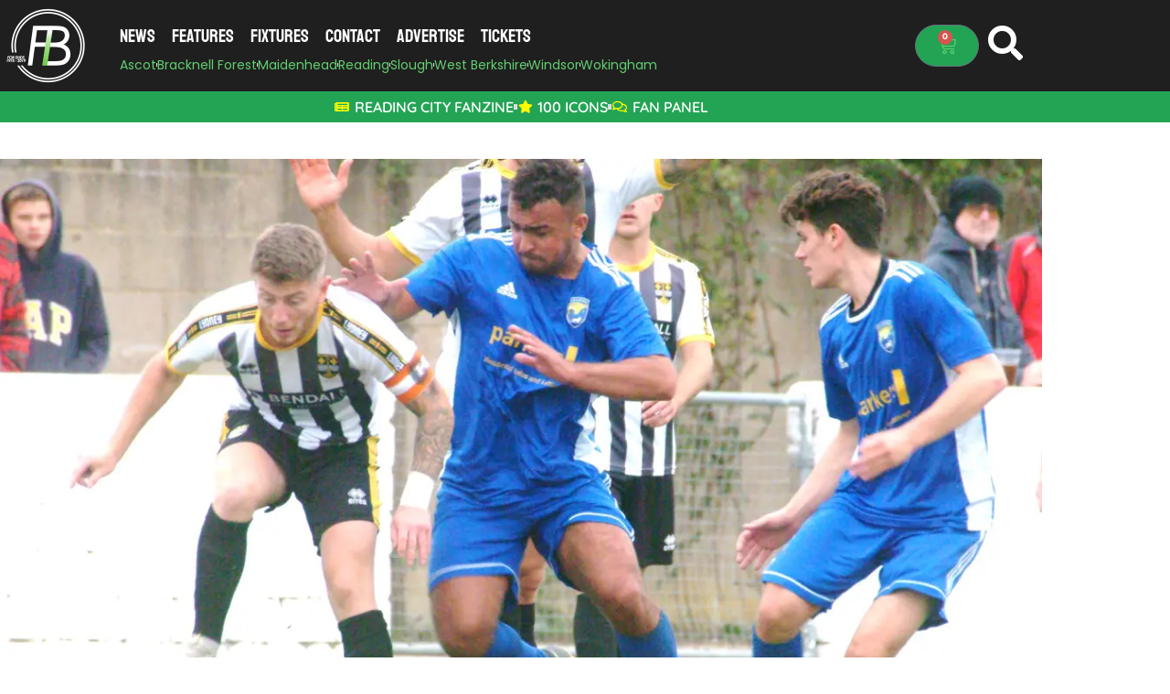

--- FILE ---
content_type: text/html; charset=UTF-8
request_url: https://footballinberkshire.co.uk/news/fixtures/49964/berkshire-football-fixtures-tuesday-29th-september-2020/
body_size: 31551
content:
<!DOCTYPE html><html lang="en-GB"><head><meta charset="UTF-8"/>
<script>var __ezHttpConsent={setByCat:function(src,tagType,attributes,category,force,customSetScriptFn=null){var setScript=function(){if(force||window.ezTcfConsent[category]){if(typeof customSetScriptFn==='function'){customSetScriptFn();}else{var scriptElement=document.createElement(tagType);scriptElement.src=src;attributes.forEach(function(attr){for(var key in attr){if(attr.hasOwnProperty(key)){scriptElement.setAttribute(key,attr[key]);}}});var firstScript=document.getElementsByTagName(tagType)[0];firstScript.parentNode.insertBefore(scriptElement,firstScript);}}};if(force||(window.ezTcfConsent&&window.ezTcfConsent.loaded)){setScript();}else if(typeof getEzConsentData==="function"){getEzConsentData().then(function(ezTcfConsent){if(ezTcfConsent&&ezTcfConsent.loaded){setScript();}else{console.error("cannot get ez consent data");force=true;setScript();}});}else{force=true;setScript();console.error("getEzConsentData is not a function");}},};</script>
<script>var ezTcfConsent=window.ezTcfConsent?window.ezTcfConsent:{loaded:false,store_info:false,develop_and_improve_services:false,measure_ad_performance:false,measure_content_performance:false,select_basic_ads:false,create_ad_profile:false,select_personalized_ads:false,create_content_profile:false,select_personalized_content:false,understand_audiences:false,use_limited_data_to_select_content:false,};function getEzConsentData(){return new Promise(function(resolve){document.addEventListener("ezConsentEvent",function(event){var ezTcfConsent=event.detail.ezTcfConsent;resolve(ezTcfConsent);});});}</script>
<script>if(typeof _setEzCookies!=='function'){function _setEzCookies(ezConsentData){var cookies=window.ezCookieQueue;for(var i=0;i<cookies.length;i++){var cookie=cookies[i];if(ezConsentData&&ezConsentData.loaded&&ezConsentData[cookie.tcfCategory]){document.cookie=cookie.name+"="+cookie.value;}}}}
window.ezCookieQueue=window.ezCookieQueue||[];if(typeof addEzCookies!=='function'){function addEzCookies(arr){window.ezCookieQueue=[...window.ezCookieQueue,...arr];}}
addEzCookies([{name:"ezoab_440599",value:"mod275; Path=/; Domain=footballinberkshire.co.uk; Max-Age=7200",tcfCategory:"store_info",isEzoic:"true",},{name:"ezosuibasgeneris-1",value:"648862a3-8094-40a4-7476-43de5219d03b; Path=/; Domain=footballinberkshire.co.uk; Expires=Tue, 19 Jan 2027 17:03:25 UTC; Secure; SameSite=None",tcfCategory:"understand_audiences",isEzoic:"true",}]);if(window.ezTcfConsent&&window.ezTcfConsent.loaded){_setEzCookies(window.ezTcfConsent);}else if(typeof getEzConsentData==="function"){getEzConsentData().then(function(ezTcfConsent){if(ezTcfConsent&&ezTcfConsent.loaded){_setEzCookies(window.ezTcfConsent);}else{console.error("cannot get ez consent data");_setEzCookies(window.ezTcfConsent);}});}else{console.error("getEzConsentData is not a function");_setEzCookies(window.ezTcfConsent);}</script><script type="text/javascript" data-ezscrex='false' data-cfasync='false'>window._ezaq = Object.assign({"edge_cache_status":11,"edge_response_time":1166,"url":"https://footballinberkshire.co.uk/news/fixtures/49964/berkshire-football-fixtures-tuesday-29th-september-2020/"}, typeof window._ezaq !== "undefined" ? window._ezaq : {});</script><script type="text/javascript" data-ezscrex='false' data-cfasync='false'>window._ezaq = Object.assign({"ab_test_id":"mod275"}, typeof window._ezaq !== "undefined" ? window._ezaq : {});window.__ez=window.__ez||{};window.__ez.tf={"vabo":"true"};</script><script type="text/javascript" data-ezscrex='false' data-cfasync='false'>window.ezDisableAds = true;</script>
<script data-ezscrex='false' data-cfasync='false' data-pagespeed-no-defer>var __ez=__ez||{};__ez.stms=Date.now();__ez.evt={};__ez.script={};__ez.ck=__ez.ck||{};__ez.template={};__ez.template.isOrig=true;window.__ezScriptHost="//www.ezojs.com";__ez.queue=__ez.queue||function(){var e=0,i=0,t=[],n=!1,o=[],r=[],s=!0,a=function(e,i,n,o,r,s,a){var l=arguments.length>7&&void 0!==arguments[7]?arguments[7]:window,d=this;this.name=e,this.funcName=i,this.parameters=null===n?null:w(n)?n:[n],this.isBlock=o,this.blockedBy=r,this.deleteWhenComplete=s,this.isError=!1,this.isComplete=!1,this.isInitialized=!1,this.proceedIfError=a,this.fWindow=l,this.isTimeDelay=!1,this.process=function(){f("... func = "+e),d.isInitialized=!0,d.isComplete=!0,f("... func.apply: "+e);var i=d.funcName.split("."),n=null,o=this.fWindow||window;i.length>3||(n=3===i.length?o[i[0]][i[1]][i[2]]:2===i.length?o[i[0]][i[1]]:o[d.funcName]),null!=n&&n.apply(null,this.parameters),!0===d.deleteWhenComplete&&delete t[e],!0===d.isBlock&&(f("----- F'D: "+d.name),m())}},l=function(e,i,t,n,o,r,s){var a=arguments.length>7&&void 0!==arguments[7]?arguments[7]:window,l=this;this.name=e,this.path=i,this.async=o,this.defer=r,this.isBlock=t,this.blockedBy=n,this.isInitialized=!1,this.isError=!1,this.isComplete=!1,this.proceedIfError=s,this.fWindow=a,this.isTimeDelay=!1,this.isPath=function(e){return"/"===e[0]&&"/"!==e[1]},this.getSrc=function(e){return void 0!==window.__ezScriptHost&&this.isPath(e)&&"banger.js"!==this.name?window.__ezScriptHost+e:e},this.process=function(){l.isInitialized=!0,f("... file = "+e);var i=this.fWindow?this.fWindow.document:document,t=i.createElement("script");t.src=this.getSrc(this.path),!0===o?t.async=!0:!0===r&&(t.defer=!0),t.onerror=function(){var e={url:window.location.href,name:l.name,path:l.path,user_agent:window.navigator.userAgent};"undefined"!=typeof _ezaq&&(e.pageview_id=_ezaq.page_view_id);var i=encodeURIComponent(JSON.stringify(e)),t=new XMLHttpRequest;t.open("GET","//g.ezoic.net/ezqlog?d="+i,!0),t.send(),f("----- ERR'D: "+l.name),l.isError=!0,!0===l.isBlock&&m()},t.onreadystatechange=t.onload=function(){var e=t.readyState;f("----- F'D: "+l.name),e&&!/loaded|complete/.test(e)||(l.isComplete=!0,!0===l.isBlock&&m())},i.getElementsByTagName("head")[0].appendChild(t)}},d=function(e,i){this.name=e,this.path="",this.async=!1,this.defer=!1,this.isBlock=!1,this.blockedBy=[],this.isInitialized=!0,this.isError=!1,this.isComplete=i,this.proceedIfError=!1,this.isTimeDelay=!1,this.process=function(){}};function c(e,i,n,s,a,d,c,u,f){var m=new l(e,i,n,s,a,d,c,f);!0===u?o[e]=m:r[e]=m,t[e]=m,h(m)}function h(e){!0!==u(e)&&0!=s&&e.process()}function u(e){if(!0===e.isTimeDelay&&!1===n)return f(e.name+" blocked = TIME DELAY!"),!0;if(w(e.blockedBy))for(var i=0;i<e.blockedBy.length;i++){var o=e.blockedBy[i];if(!1===t.hasOwnProperty(o))return f(e.name+" blocked = "+o),!0;if(!0===e.proceedIfError&&!0===t[o].isError)return!1;if(!1===t[o].isComplete)return f(e.name+" blocked = "+o),!0}return!1}function f(e){var i=window.location.href,t=new RegExp("[?&]ezq=([^&#]*)","i").exec(i);"1"===(t?t[1]:null)&&console.debug(e)}function m(){++e>200||(f("let's go"),p(o),p(r))}function p(e){for(var i in e)if(!1!==e.hasOwnProperty(i)){var t=e[i];!0===t.isComplete||u(t)||!0===t.isInitialized||!0===t.isError?!0===t.isError?f(t.name+": error"):!0===t.isComplete?f(t.name+": complete already"):!0===t.isInitialized&&f(t.name+": initialized already"):t.process()}}function w(e){return"[object Array]"==Object.prototype.toString.call(e)}return window.addEventListener("load",(function(){setTimeout((function(){n=!0,f("TDELAY -----"),m()}),5e3)}),!1),{addFile:c,addFileOnce:function(e,i,n,o,r,s,a,l,d){t[e]||c(e,i,n,o,r,s,a,l,d)},addDelayFile:function(e,i){var n=new l(e,i,!1,[],!1,!1,!0);n.isTimeDelay=!0,f(e+" ...  FILE! TDELAY"),r[e]=n,t[e]=n,h(n)},addFunc:function(e,n,s,l,d,c,u,f,m,p){!0===c&&(e=e+"_"+i++);var w=new a(e,n,s,l,d,u,f,p);!0===m?o[e]=w:r[e]=w,t[e]=w,h(w)},addDelayFunc:function(e,i,n){var o=new a(e,i,n,!1,[],!0,!0);o.isTimeDelay=!0,f(e+" ...  FUNCTION! TDELAY"),r[e]=o,t[e]=o,h(o)},items:t,processAll:m,setallowLoad:function(e){s=e},markLoaded:function(e){if(e&&0!==e.length){if(e in t){var i=t[e];!0===i.isComplete?f(i.name+" "+e+": error loaded duplicate"):(i.isComplete=!0,i.isInitialized=!0)}else t[e]=new d(e,!0);f("markLoaded dummyfile: "+t[e].name)}},logWhatsBlocked:function(){for(var e in t)!1!==t.hasOwnProperty(e)&&u(t[e])}}}();__ez.evt.add=function(e,t,n){e.addEventListener?e.addEventListener(t,n,!1):e.attachEvent?e.attachEvent("on"+t,n):e["on"+t]=n()},__ez.evt.remove=function(e,t,n){e.removeEventListener?e.removeEventListener(t,n,!1):e.detachEvent?e.detachEvent("on"+t,n):delete e["on"+t]};__ez.script.add=function(e){var t=document.createElement("script");t.src=e,t.async=!0,t.type="text/javascript",document.getElementsByTagName("head")[0].appendChild(t)};__ez.dot=__ez.dot||{};__ez.queue.addFileOnce('/detroitchicago/boise.js', '/detroitchicago/boise.js?gcb=195-0&cb=5', true, [], true, false, true, false);__ez.queue.addFileOnce('/parsonsmaize/abilene.js', '/parsonsmaize/abilene.js?gcb=195-0&cb=e80eca0cdb', true, [], true, false, true, false);__ez.queue.addFileOnce('/parsonsmaize/mulvane.js', '/parsonsmaize/mulvane.js?gcb=195-0&cb=e75e48eec0', true, ['/parsonsmaize/abilene.js'], true, false, true, false);__ez.queue.addFileOnce('/detroitchicago/birmingham.js', '/detroitchicago/birmingham.js?gcb=195-0&cb=539c47377c', true, ['/parsonsmaize/abilene.js'], true, false, true, false);</script>
<script data-ezscrex="false" type="text/javascript" data-cfasync="false">window._ezaq = Object.assign({"ad_cache_level":0,"adpicker_placement_cnt":0,"ai_placeholder_cache_level":0,"ai_placeholder_placement_cnt":-1,"article_category":"Fixtures","author":"Tom Canning","domain":"footballinberkshire.co.uk","domain_id":440599,"ezcache_level":0,"ezcache_skip_code":14,"has_bad_image":0,"has_bad_words":0,"is_sitespeed":0,"lt_cache_level":0,"publish_date":"2020-09-28","response_size":221690,"response_size_orig":215880,"response_time_orig":1224,"template_id":5,"url":"https://footballinberkshire.co.uk/news/fixtures/49964/berkshire-football-fixtures-tuesday-29th-september-2020/","word_count":0,"worst_bad_word_level":0}, typeof window._ezaq !== "undefined" ? window._ezaq : {});__ez.queue.markLoaded('ezaqBaseReady');</script>
<script type='text/javascript' data-ezscrex='false' data-cfasync='false'>
window.ezAnalyticsStatic = true;

function analyticsAddScript(script) {
	var ezDynamic = document.createElement('script');
	ezDynamic.type = 'text/javascript';
	ezDynamic.innerHTML = script;
	document.head.appendChild(ezDynamic);
}
function getCookiesWithPrefix() {
    var allCookies = document.cookie.split(';');
    var cookiesWithPrefix = {};

    for (var i = 0; i < allCookies.length; i++) {
        var cookie = allCookies[i].trim();

        for (var j = 0; j < arguments.length; j++) {
            var prefix = arguments[j];
            if (cookie.indexOf(prefix) === 0) {
                var cookieParts = cookie.split('=');
                var cookieName = cookieParts[0];
                var cookieValue = cookieParts.slice(1).join('=');
                cookiesWithPrefix[cookieName] = decodeURIComponent(cookieValue);
                break; // Once matched, no need to check other prefixes
            }
        }
    }

    return cookiesWithPrefix;
}
function productAnalytics() {
	var d = {"pr":[6],"omd5":"a89f4f7710eee0581766b0995f59b368","nar":"risk score"};
	d.u = _ezaq.url;
	d.p = _ezaq.page_view_id;
	d.v = _ezaq.visit_uuid;
	d.ab = _ezaq.ab_test_id;
	d.e = JSON.stringify(_ezaq);
	d.ref = document.referrer;
	d.c = getCookiesWithPrefix('active_template', 'ez', 'lp_');
	if(typeof ez_utmParams !== 'undefined') {
		d.utm = ez_utmParams;
	}

	var dataText = JSON.stringify(d);
	var xhr = new XMLHttpRequest();
	xhr.open('POST','/ezais/analytics?cb=1', true);
	xhr.onload = function () {
		if (xhr.status!=200) {
            return;
		}

        if(document.readyState !== 'loading') {
            analyticsAddScript(xhr.response);
            return;
        }

        var eventFunc = function() {
            if(document.readyState === 'loading') {
                return;
            }
            document.removeEventListener('readystatechange', eventFunc, false);
            analyticsAddScript(xhr.response);
        };

        document.addEventListener('readystatechange', eventFunc, false);
	};
	xhr.setRequestHeader('Content-Type','text/plain');
	xhr.send(dataText);
}
__ez.queue.addFunc("productAnalytics", "productAnalytics", null, true, ['ezaqBaseReady'], false, false, false, true);
</script><base href="https://footballinberkshire.co.uk/news/fixtures/49964/berkshire-football-fixtures-tuesday-29th-september-2020/"/>
	
	<meta name="viewport" content="width=device-width, initial-scale=1"/>
	<link rel="profile" href="https://gmpg.org/xfn/11"/>
	<title>Berkshire football fixtures - Tuesday 29th September 2020</title>
<meta name="robots" content="max-image-preview:large, max-snippet:-1, max-video-preview:-1"/>
<link rel="canonical" href="https://footballinberkshire.co.uk/news/fixtures/49964/berkshire-football-fixtures-tuesday-29th-september-2020/"/>
<meta name="description" content="A Stag Meadow derby, Reading City on the road and Binfield host Flackwell"/>
<meta property="og:title" content="Berkshire football fixtures - Tuesday 29th September 2020"/>
<meta property="og:type" content="article"/>
<meta property="og:image" content="https://footballinberkshire.co.uk/wp-content/uploads/2020/09/Action-from-Reading-City-vs-Lydney-Town.jpg"/>
<meta property="og:image:width" content="1200"/>
<meta property="og:image:height" content="675"/>
<meta property="og:image:alt" content="Action-from-Reading-City-vs-Lydney-Town"/>
<meta property="og:description" content="A Stag Meadow derby, Reading City on the road and Binfield host Flackwell"/>
<meta property="og:url" content="https://footballinberkshire.co.uk/news/fixtures/49964/berkshire-football-fixtures-tuesday-29th-september-2020/"/>
<meta property="og:locale" content="en_GB"/>
<meta property="og:site_name" content="Football in Berkshire"/>
<meta property="article:published_time" content="2020-09-28T14:58:09+01:00"/>
<meta property="article:modified_time" content="2020-09-29T10:57:20+01:00"/>
<meta property="og:updated_time" content="2020-09-29T10:57:20+01:00"/>
<meta property="article:section" content="Fixtures"/>
<meta property="article:tag" content="Combined Counties League"/>
<meta property="article:tag" content="FA Women&#39;s National League"/>
<meta property="article:tag" content="Kai Stubbs"/>
<meta property="article:tag" content="Reading City"/>
<meta property="article:tag" content="Southern League"/>
<meta property="article:tag" content="Uhlsport Hellenic League"/>
<meta property="article:tag" content="Windsor"/>
<meta name="twitter:card" content="summary_large_image"/>
<meta name="twitter:image" content="https://footballinberkshire.co.uk/wp-content/uploads/2020/09/Action-from-Reading-City-vs-Lydney-Town.jpg"/>
<link rel="dns-prefetch" href="//www.googletagmanager.com"/>
<link rel="alternate" type="application/rss+xml" title="Football in Berkshire » Feed" href="https://footballinberkshire.co.uk/feed/"/>
<link rel="alternate" type="application/rss+xml" title="Football in Berkshire » Comments Feed" href="https://footballinberkshire.co.uk/comments/feed/"/>
<link rel="alternate" type="application/rss+xml" title="Football in Berkshire » Berkshire football fixtures – Tuesday 29th September 2020 Comments Feed" href="https://footballinberkshire.co.uk/news/fixtures/49964/berkshire-football-fixtures-tuesday-29th-september-2020/feed/"/>
<link rel="alternate" title="oEmbed (JSON)" type="application/json+oembed" href="https://footballinberkshire.co.uk/wp-json/oembed/1.0/embed?url=https%3A%2F%2Ffootballinberkshire.co.uk%2Fnews%2Ffixtures%2F49964%2Fberkshire-football-fixtures-tuesday-29th-september-2020%2F"/>
<link rel="alternate" title="oEmbed (XML)" type="text/xml+oembed" href="https://footballinberkshire.co.uk/wp-json/oembed/1.0/embed?url=https%3A%2F%2Ffootballinberkshire.co.uk%2Fnews%2Ffixtures%2F49964%2Fberkshire-football-fixtures-tuesday-29th-september-2020%2F&amp;format=xml"/>
<style id="wp-img-auto-sizes-contain-inline-css">
img:is([sizes=auto i],[sizes^="auto," i]){contain-intrinsic-size:3000px 1500px}
/*# sourceURL=wp-img-auto-sizes-contain-inline-css */
</style>
<style id="wp-emoji-styles-inline-css">

	img.wp-smiley, img.emoji {
		display: inline !important;
		border: none !important;
		box-shadow: none !important;
		height: 1em !important;
		width: 1em !important;
		margin: 0 0.07em !important;
		vertical-align: -0.1em !important;
		background: none !important;
		padding: 0 !important;
	}
/*# sourceURL=wp-emoji-styles-inline-css */
</style>
<link rel="stylesheet" id="wp-block-library-css" href="https://footballinberkshire.co.uk/wp-includes/css/dist/block-library/style.min.css?ver=6.9" media="all"/>
<style id="global-styles-inline-css">
:root{--wp--preset--aspect-ratio--square: 1;--wp--preset--aspect-ratio--4-3: 4/3;--wp--preset--aspect-ratio--3-4: 3/4;--wp--preset--aspect-ratio--3-2: 3/2;--wp--preset--aspect-ratio--2-3: 2/3;--wp--preset--aspect-ratio--16-9: 16/9;--wp--preset--aspect-ratio--9-16: 9/16;--wp--preset--color--black: #000000;--wp--preset--color--cyan-bluish-gray: #abb8c3;--wp--preset--color--white: #ffffff;--wp--preset--color--pale-pink: #f78da7;--wp--preset--color--vivid-red: #cf2e2e;--wp--preset--color--luminous-vivid-orange: #ff6900;--wp--preset--color--luminous-vivid-amber: #fcb900;--wp--preset--color--light-green-cyan: #7bdcb5;--wp--preset--color--vivid-green-cyan: #00d084;--wp--preset--color--pale-cyan-blue: #8ed1fc;--wp--preset--color--vivid-cyan-blue: #0693e3;--wp--preset--color--vivid-purple: #9b51e0;--wp--preset--gradient--vivid-cyan-blue-to-vivid-purple: linear-gradient(135deg,rgb(6,147,227) 0%,rgb(155,81,224) 100%);--wp--preset--gradient--light-green-cyan-to-vivid-green-cyan: linear-gradient(135deg,rgb(122,220,180) 0%,rgb(0,208,130) 100%);--wp--preset--gradient--luminous-vivid-amber-to-luminous-vivid-orange: linear-gradient(135deg,rgb(252,185,0) 0%,rgb(255,105,0) 100%);--wp--preset--gradient--luminous-vivid-orange-to-vivid-red: linear-gradient(135deg,rgb(255,105,0) 0%,rgb(207,46,46) 100%);--wp--preset--gradient--very-light-gray-to-cyan-bluish-gray: linear-gradient(135deg,rgb(238,238,238) 0%,rgb(169,184,195) 100%);--wp--preset--gradient--cool-to-warm-spectrum: linear-gradient(135deg,rgb(74,234,220) 0%,rgb(151,120,209) 20%,rgb(207,42,186) 40%,rgb(238,44,130) 60%,rgb(251,105,98) 80%,rgb(254,248,76) 100%);--wp--preset--gradient--blush-light-purple: linear-gradient(135deg,rgb(255,206,236) 0%,rgb(152,150,240) 100%);--wp--preset--gradient--blush-bordeaux: linear-gradient(135deg,rgb(254,205,165) 0%,rgb(254,45,45) 50%,rgb(107,0,62) 100%);--wp--preset--gradient--luminous-dusk: linear-gradient(135deg,rgb(255,203,112) 0%,rgb(199,81,192) 50%,rgb(65,88,208) 100%);--wp--preset--gradient--pale-ocean: linear-gradient(135deg,rgb(255,245,203) 0%,rgb(182,227,212) 50%,rgb(51,167,181) 100%);--wp--preset--gradient--electric-grass: linear-gradient(135deg,rgb(202,248,128) 0%,rgb(113,206,126) 100%);--wp--preset--gradient--midnight: linear-gradient(135deg,rgb(2,3,129) 0%,rgb(40,116,252) 100%);--wp--preset--font-size--small: 13px;--wp--preset--font-size--medium: 20px;--wp--preset--font-size--large: 36px;--wp--preset--font-size--x-large: 42px;--wp--preset--spacing--20: 0.44rem;--wp--preset--spacing--30: 0.67rem;--wp--preset--spacing--40: 1rem;--wp--preset--spacing--50: 1.5rem;--wp--preset--spacing--60: 2.25rem;--wp--preset--spacing--70: 3.38rem;--wp--preset--spacing--80: 5.06rem;--wp--preset--shadow--natural: 6px 6px 9px rgba(0, 0, 0, 0.2);--wp--preset--shadow--deep: 12px 12px 50px rgba(0, 0, 0, 0.4);--wp--preset--shadow--sharp: 6px 6px 0px rgba(0, 0, 0, 0.2);--wp--preset--shadow--outlined: 6px 6px 0px -3px rgb(255, 255, 255), 6px 6px rgb(0, 0, 0);--wp--preset--shadow--crisp: 6px 6px 0px rgb(0, 0, 0);}:root { --wp--style--global--content-size: 800px;--wp--style--global--wide-size: 1200px; }:where(body) { margin: 0; }.wp-site-blocks > .alignleft { float: left; margin-right: 2em; }.wp-site-blocks > .alignright { float: right; margin-left: 2em; }.wp-site-blocks > .aligncenter { justify-content: center; margin-left: auto; margin-right: auto; }:where(.wp-site-blocks) > * { margin-block-start: 24px; margin-block-end: 0; }:where(.wp-site-blocks) > :first-child { margin-block-start: 0; }:where(.wp-site-blocks) > :last-child { margin-block-end: 0; }:root { --wp--style--block-gap: 24px; }:root :where(.is-layout-flow) > :first-child{margin-block-start: 0;}:root :where(.is-layout-flow) > :last-child{margin-block-end: 0;}:root :where(.is-layout-flow) > *{margin-block-start: 24px;margin-block-end: 0;}:root :where(.is-layout-constrained) > :first-child{margin-block-start: 0;}:root :where(.is-layout-constrained) > :last-child{margin-block-end: 0;}:root :where(.is-layout-constrained) > *{margin-block-start: 24px;margin-block-end: 0;}:root :where(.is-layout-flex){gap: 24px;}:root :where(.is-layout-grid){gap: 24px;}.is-layout-flow > .alignleft{float: left;margin-inline-start: 0;margin-inline-end: 2em;}.is-layout-flow > .alignright{float: right;margin-inline-start: 2em;margin-inline-end: 0;}.is-layout-flow > .aligncenter{margin-left: auto !important;margin-right: auto !important;}.is-layout-constrained > .alignleft{float: left;margin-inline-start: 0;margin-inline-end: 2em;}.is-layout-constrained > .alignright{float: right;margin-inline-start: 2em;margin-inline-end: 0;}.is-layout-constrained > .aligncenter{margin-left: auto !important;margin-right: auto !important;}.is-layout-constrained > :where(:not(.alignleft):not(.alignright):not(.alignfull)){max-width: var(--wp--style--global--content-size);margin-left: auto !important;margin-right: auto !important;}.is-layout-constrained > .alignwide{max-width: var(--wp--style--global--wide-size);}body .is-layout-flex{display: flex;}.is-layout-flex{flex-wrap: wrap;align-items: center;}.is-layout-flex > :is(*, div){margin: 0;}body .is-layout-grid{display: grid;}.is-layout-grid > :is(*, div){margin: 0;}body{padding-top: 0px;padding-right: 0px;padding-bottom: 0px;padding-left: 0px;}a:where(:not(.wp-element-button)){text-decoration: underline;}:root :where(.wp-element-button, .wp-block-button__link){background-color: #32373c;border-width: 0;color: #fff;font-family: inherit;font-size: inherit;font-style: inherit;font-weight: inherit;letter-spacing: inherit;line-height: inherit;padding-top: calc(0.667em + 2px);padding-right: calc(1.333em + 2px);padding-bottom: calc(0.667em + 2px);padding-left: calc(1.333em + 2px);text-decoration: none;text-transform: inherit;}.has-black-color{color: var(--wp--preset--color--black) !important;}.has-cyan-bluish-gray-color{color: var(--wp--preset--color--cyan-bluish-gray) !important;}.has-white-color{color: var(--wp--preset--color--white) !important;}.has-pale-pink-color{color: var(--wp--preset--color--pale-pink) !important;}.has-vivid-red-color{color: var(--wp--preset--color--vivid-red) !important;}.has-luminous-vivid-orange-color{color: var(--wp--preset--color--luminous-vivid-orange) !important;}.has-luminous-vivid-amber-color{color: var(--wp--preset--color--luminous-vivid-amber) !important;}.has-light-green-cyan-color{color: var(--wp--preset--color--light-green-cyan) !important;}.has-vivid-green-cyan-color{color: var(--wp--preset--color--vivid-green-cyan) !important;}.has-pale-cyan-blue-color{color: var(--wp--preset--color--pale-cyan-blue) !important;}.has-vivid-cyan-blue-color{color: var(--wp--preset--color--vivid-cyan-blue) !important;}.has-vivid-purple-color{color: var(--wp--preset--color--vivid-purple) !important;}.has-black-background-color{background-color: var(--wp--preset--color--black) !important;}.has-cyan-bluish-gray-background-color{background-color: var(--wp--preset--color--cyan-bluish-gray) !important;}.has-white-background-color{background-color: var(--wp--preset--color--white) !important;}.has-pale-pink-background-color{background-color: var(--wp--preset--color--pale-pink) !important;}.has-vivid-red-background-color{background-color: var(--wp--preset--color--vivid-red) !important;}.has-luminous-vivid-orange-background-color{background-color: var(--wp--preset--color--luminous-vivid-orange) !important;}.has-luminous-vivid-amber-background-color{background-color: var(--wp--preset--color--luminous-vivid-amber) !important;}.has-light-green-cyan-background-color{background-color: var(--wp--preset--color--light-green-cyan) !important;}.has-vivid-green-cyan-background-color{background-color: var(--wp--preset--color--vivid-green-cyan) !important;}.has-pale-cyan-blue-background-color{background-color: var(--wp--preset--color--pale-cyan-blue) !important;}.has-vivid-cyan-blue-background-color{background-color: var(--wp--preset--color--vivid-cyan-blue) !important;}.has-vivid-purple-background-color{background-color: var(--wp--preset--color--vivid-purple) !important;}.has-black-border-color{border-color: var(--wp--preset--color--black) !important;}.has-cyan-bluish-gray-border-color{border-color: var(--wp--preset--color--cyan-bluish-gray) !important;}.has-white-border-color{border-color: var(--wp--preset--color--white) !important;}.has-pale-pink-border-color{border-color: var(--wp--preset--color--pale-pink) !important;}.has-vivid-red-border-color{border-color: var(--wp--preset--color--vivid-red) !important;}.has-luminous-vivid-orange-border-color{border-color: var(--wp--preset--color--luminous-vivid-orange) !important;}.has-luminous-vivid-amber-border-color{border-color: var(--wp--preset--color--luminous-vivid-amber) !important;}.has-light-green-cyan-border-color{border-color: var(--wp--preset--color--light-green-cyan) !important;}.has-vivid-green-cyan-border-color{border-color: var(--wp--preset--color--vivid-green-cyan) !important;}.has-pale-cyan-blue-border-color{border-color: var(--wp--preset--color--pale-cyan-blue) !important;}.has-vivid-cyan-blue-border-color{border-color: var(--wp--preset--color--vivid-cyan-blue) !important;}.has-vivid-purple-border-color{border-color: var(--wp--preset--color--vivid-purple) !important;}.has-vivid-cyan-blue-to-vivid-purple-gradient-background{background: var(--wp--preset--gradient--vivid-cyan-blue-to-vivid-purple) !important;}.has-light-green-cyan-to-vivid-green-cyan-gradient-background{background: var(--wp--preset--gradient--light-green-cyan-to-vivid-green-cyan) !important;}.has-luminous-vivid-amber-to-luminous-vivid-orange-gradient-background{background: var(--wp--preset--gradient--luminous-vivid-amber-to-luminous-vivid-orange) !important;}.has-luminous-vivid-orange-to-vivid-red-gradient-background{background: var(--wp--preset--gradient--luminous-vivid-orange-to-vivid-red) !important;}.has-very-light-gray-to-cyan-bluish-gray-gradient-background{background: var(--wp--preset--gradient--very-light-gray-to-cyan-bluish-gray) !important;}.has-cool-to-warm-spectrum-gradient-background{background: var(--wp--preset--gradient--cool-to-warm-spectrum) !important;}.has-blush-light-purple-gradient-background{background: var(--wp--preset--gradient--blush-light-purple) !important;}.has-blush-bordeaux-gradient-background{background: var(--wp--preset--gradient--blush-bordeaux) !important;}.has-luminous-dusk-gradient-background{background: var(--wp--preset--gradient--luminous-dusk) !important;}.has-pale-ocean-gradient-background{background: var(--wp--preset--gradient--pale-ocean) !important;}.has-electric-grass-gradient-background{background: var(--wp--preset--gradient--electric-grass) !important;}.has-midnight-gradient-background{background: var(--wp--preset--gradient--midnight) !important;}.has-small-font-size{font-size: var(--wp--preset--font-size--small) !important;}.has-medium-font-size{font-size: var(--wp--preset--font-size--medium) !important;}.has-large-font-size{font-size: var(--wp--preset--font-size--large) !important;}.has-x-large-font-size{font-size: var(--wp--preset--font-size--x-large) !important;}
:root :where(.wp-block-pullquote){font-size: 1.5em;line-height: 1.6;}
/*# sourceURL=global-styles-inline-css */
</style>
<link rel="stylesheet" id="feed-me-now-css" href="https://footballinberkshire.co.uk/wp-content/plugins/feed-me-now/public/css/feed-me-now-public.css?ver=1.1.2" media="all"/>
<link rel="stylesheet" id="woocommerce-layout-css" href="https://footballinberkshire.co.uk/wp-content/plugins/woocommerce/assets/css/woocommerce-layout.css?ver=10.4.3" media="all"/>
<link rel="stylesheet" id="woocommerce-smallscreen-css" href="https://footballinberkshire.co.uk/wp-content/plugins/woocommerce/assets/css/woocommerce-smallscreen.css?ver=10.4.3" media="only screen and (max-width: 768px)"/>
<link rel="stylesheet" id="woocommerce-general-css" href="https://footballinberkshire.co.uk/wp-content/plugins/woocommerce/assets/css/woocommerce.css?ver=10.4.3" media="all"/>
<style id="woocommerce-inline-inline-css">
.woocommerce form .form-row .required { visibility: visible; }
/*# sourceURL=woocommerce-inline-inline-css */
</style>
<link rel="stylesheet" id="hello-elementor-css" href="https://footballinberkshire.co.uk/wp-content/themes/hello-elementor/assets/css/reset.css?ver=3.4.5" media="all"/>
<link rel="stylesheet" id="hello-elementor-theme-style-css" href="https://footballinberkshire.co.uk/wp-content/themes/hello-elementor/assets/css/theme.css?ver=3.4.5" media="all"/>
<link rel="stylesheet" id="hello-elementor-header-footer-css" href="https://footballinberkshire.co.uk/wp-content/themes/hello-elementor/assets/css/header-footer.css?ver=3.4.5" media="all"/>
<link rel="stylesheet" id="elementor-frontend-css" href="https://footballinberkshire.co.uk/wp-content/plugins/elementor/assets/css/frontend.min.css?ver=3.34.1" media="all"/>
<link rel="stylesheet" id="widget-image-css" href="https://footballinberkshire.co.uk/wp-content/plugins/elementor/assets/css/widget-image.min.css?ver=3.34.1" media="all"/>
<link rel="stylesheet" id="widget-nav-menu-css" href="https://footballinberkshire.co.uk/wp-content/plugins/elementor-pro/assets/css/widget-nav-menu.min.css?ver=3.34.0" media="all"/>
<link rel="stylesheet" id="widget-icon-list-css" href="https://footballinberkshire.co.uk/wp-content/plugins/elementor/assets/css/widget-icon-list.min.css?ver=3.34.1" media="all"/>
<link rel="stylesheet" id="widget-woocommerce-menu-cart-css" href="https://footballinberkshire.co.uk/wp-content/plugins/elementor-pro/assets/css/widget-woocommerce-menu-cart.min.css?ver=3.34.0" media="all"/>
<link rel="stylesheet" id="widget-heading-css" href="https://footballinberkshire.co.uk/wp-content/plugins/elementor/assets/css/widget-heading.min.css?ver=3.34.1" media="all"/>
<link rel="stylesheet" id="widget-social-icons-css" href="https://footballinberkshire.co.uk/wp-content/plugins/elementor/assets/css/widget-social-icons.min.css?ver=3.34.1" media="all"/>
<link rel="stylesheet" id="e-apple-webkit-css" href="https://footballinberkshire.co.uk/wp-content/plugins/elementor/assets/css/conditionals/apple-webkit.min.css?ver=3.34.1" media="all"/>
<link rel="stylesheet" id="widget-share-buttons-css" href="https://footballinberkshire.co.uk/wp-content/plugins/elementor-pro/assets/css/widget-share-buttons.min.css?ver=3.34.0" media="all"/>
<link rel="stylesheet" id="elementor-icons-shared-0-css" href="https://footballinberkshire.co.uk/wp-content/plugins/elementor/assets/lib/font-awesome/css/fontawesome.min.css?ver=5.15.3" media="all"/>
<link rel="stylesheet" id="elementor-icons-fa-solid-css" href="https://footballinberkshire.co.uk/wp-content/plugins/elementor/assets/lib/font-awesome/css/solid.min.css?ver=5.15.3" media="all"/>
<link rel="stylesheet" id="elementor-icons-fa-brands-css" href="https://footballinberkshire.co.uk/wp-content/plugins/elementor/assets/lib/font-awesome/css/brands.min.css?ver=5.15.3" media="all"/>
<link rel="stylesheet" id="widget-post-info-css" href="https://footballinberkshire.co.uk/wp-content/plugins/elementor-pro/assets/css/widget-post-info.min.css?ver=3.34.0" media="all"/>
<link rel="stylesheet" id="elementor-icons-fa-regular-css" href="https://footballinberkshire.co.uk/wp-content/plugins/elementor/assets/lib/font-awesome/css/regular.min.css?ver=5.15.3" media="all"/>
<link rel="stylesheet" id="widget-posts-css" href="https://footballinberkshire.co.uk/wp-content/plugins/elementor-pro/assets/css/widget-posts.min.css?ver=3.34.0" media="all"/>
<link rel="stylesheet" id="e-animation-slideInRight-css" href="https://footballinberkshire.co.uk/wp-content/plugins/elementor/assets/lib/animations/styles/slideInRight.min.css?ver=3.34.1" media="all"/>
<link rel="stylesheet" id="e-popup-css" href="https://footballinberkshire.co.uk/wp-content/plugins/elementor-pro/assets/css/conditionals/popup.min.css?ver=3.34.0" media="all"/>
<link rel="stylesheet" id="elementor-icons-css" href="https://footballinberkshire.co.uk/wp-content/plugins/elementor/assets/lib/eicons/css/elementor-icons.min.css?ver=5.45.0" media="all"/>
<link rel="stylesheet" id="elementor-post-48175-css" href="https://footballinberkshire.co.uk/wp-content/uploads/elementor/css/post-48175.css?ver=1768796019" media="all"/>
<link rel="stylesheet" id="elementor-post-85175-css" href="https://footballinberkshire.co.uk/wp-content/uploads/elementor/css/post-85175.css?ver=1768796015" media="all"/>
<link rel="stylesheet" id="elementor-post-48101-css" href="https://footballinberkshire.co.uk/wp-content/uploads/elementor/css/post-48101.css?ver=1768796021" media="all"/>
<link rel="stylesheet" id="elementor-post-71190-css" href="https://footballinberkshire.co.uk/wp-content/uploads/elementor/css/post-71190.css?ver=1768796016" media="all"/>
<link rel="stylesheet" id="elementor-post-48142-css" href="https://footballinberkshire.co.uk/wp-content/uploads/elementor/css/post-48142.css?ver=1768796020" media="all"/>
<link rel="stylesheet" id="fib-theme-css-css" href="https://footballinberkshire.co.uk/wp-content/themes/fib/style.css?ver=1.0.18" media="all"/>
<link rel="stylesheet" id="sib-front-css-css" href="https://footballinberkshire.co.uk/wp-content/plugins/mailin/css/mailin-front.css?ver=6.9" media="all"/>
<link rel="stylesheet" id="ecs-styles-css" href="https://footballinberkshire.co.uk/wp-content/plugins/ele-custom-skin/assets/css/ecs-style.css?ver=3.1.9" media="all"/>
<link rel="stylesheet" id="elementor-post-48105-css" href="https://footballinberkshire.co.uk/wp-content/uploads/elementor/css/post-48105.css?ver=1614355086" media="all"/>
<link rel="stylesheet" id="elementor-post-48128-css" href="https://footballinberkshire.co.uk/wp-content/uploads/elementor/css/post-48128.css?ver=1614355075" media="all"/>
<link rel="stylesheet" id="elementor-post-48130-css" href="https://footballinberkshire.co.uk/wp-content/uploads/elementor/css/post-48130.css?ver=1600692270" media="all"/>
<link rel="stylesheet" id="elementor-post-48136-css" href="https://footballinberkshire.co.uk/wp-content/uploads/elementor/css/post-48136.css?ver=1663068506" media="all"/>
<link rel="stylesheet" id="elementor-post-48139-css" href="https://footballinberkshire.co.uk/wp-content/uploads/elementor/css/post-48139.css?ver=1712599573" media="all"/>
<link rel="stylesheet" id="elementor-post-48152-css" href="https://footballinberkshire.co.uk/wp-content/uploads/elementor/css/post-48152.css?ver=1646053839" media="all"/>
<link rel="stylesheet" id="elementor-post-48154-css" href="https://footballinberkshire.co.uk/wp-content/uploads/elementor/css/post-48154.css?ver=1614355034" media="all"/>
<link rel="stylesheet" id="elementor-post-48157-css" href="https://footballinberkshire.co.uk/wp-content/uploads/elementor/css/post-48157.css?ver=1741638104" media="all"/>
<link rel="stylesheet" id="elementor-post-48168-css" href="https://footballinberkshire.co.uk/wp-content/uploads/elementor/css/post-48168.css?ver=1614351048" media="all"/>
<link rel="stylesheet" id="elementor-post-48171-css" href="https://footballinberkshire.co.uk/wp-content/uploads/elementor/css/post-48171.css?ver=1630593853" media="all"/>
<link rel="stylesheet" id="elementor-post-48173-css" href="https://footballinberkshire.co.uk/wp-content/uploads/elementor/css/post-48173.css?ver=1634126146" media="all"/>
<link rel="stylesheet" id="elementor-post-49719-css" href="https://footballinberkshire.co.uk/wp-content/uploads/elementor/css/post-49719.css?ver=1630586645" media="all"/>
<link rel="stylesheet" id="elementor-post-53957-css" href="https://footballinberkshire.co.uk/wp-content/uploads/elementor/css/post-53957.css?ver=1644337698" media="all"/>
<link rel="stylesheet" id="elementor-post-53967-css" href="https://footballinberkshire.co.uk/wp-content/uploads/elementor/css/post-53967.css?ver=1712050436" media="all"/>
<link rel="stylesheet" id="elementor-post-55187-css" href="https://footballinberkshire.co.uk/wp-content/uploads/elementor/css/post-55187.css?ver=1623847098" media="all"/>
<link rel="stylesheet" id="elementor-post-56720-css" href="https://footballinberkshire.co.uk/wp-content/uploads/elementor/css/post-56720.css?ver=1712599480" media="all"/>
<link rel="stylesheet" id="elementor-post-56752-css" href="https://footballinberkshire.co.uk/wp-content/uploads/elementor/css/post-56752.css?ver=1642090845" media="all"/>
<link rel="stylesheet" id="elementor-post-60588-css" href="https://footballinberkshire.co.uk/wp-content/uploads/elementor/css/post-60588.css?ver=1764771437" media="all"/>
<link rel="stylesheet" id="elementor-post-60750-css" href="https://footballinberkshire.co.uk/wp-content/uploads/elementor/css/post-60750.css?ver=1721645371" media="all"/>
<link rel="stylesheet" id="elementor-post-61110-css" href="https://footballinberkshire.co.uk/wp-content/uploads/elementor/css/post-61110.css?ver=1656428093" media="all"/>
<link rel="stylesheet" id="elementor-post-64124-css" href="https://footballinberkshire.co.uk/wp-content/uploads/elementor/css/post-64124.css?ver=1712599547" media="all"/>
<link rel="stylesheet" id="elementor-post-84020-css" href="https://footballinberkshire.co.uk/wp-content/uploads/elementor/css/post-84020.css?ver=1729763925" media="all"/>
<link rel="stylesheet" id="elementor-post-86868-css" href="https://footballinberkshire.co.uk/wp-content/uploads/elementor/css/post-86868.css?ver=1743620015" media="all"/>
<link rel="stylesheet" id="elementor-post-87774-css" href="https://footballinberkshire.co.uk/wp-content/uploads/elementor/css/post-87774.css?ver=1748445184" media="all"/>
<link rel="stylesheet" id="elementor-gf-local-leaguespartan-css" href="https://footballinberkshire.co.uk/wp-content/uploads/elementor/google-fonts/css/leaguespartan.css?ver=1742272385" media="all"/>
<link rel="stylesheet" id="elementor-gf-local-cabin-css" href="https://footballinberkshire.co.uk/wp-content/uploads/elementor/google-fonts/css/cabin.css?ver=1742272386" media="all"/>
<link rel="stylesheet" id="elementor-gf-local-quicksand-css" href="https://footballinberkshire.co.uk/wp-content/uploads/elementor/google-fonts/css/quicksand.css?ver=1742272386" media="all"/>
<link rel="stylesheet" id="elementor-gf-local-staatliches-css" href="https://footballinberkshire.co.uk/wp-content/uploads/elementor/google-fonts/css/staatliches.css?ver=1742272386" media="all"/>
<link rel="stylesheet" id="elementor-gf-local-poppins-css" href="https://footballinberkshire.co.uk/wp-content/uploads/elementor/google-fonts/css/poppins.css?ver=1742272388" media="all"/>
<script src="https://footballinberkshire.co.uk/wp-includes/js/jquery/jquery.min.js?ver=3.7.1" id="jquery-core-js"></script>
<script src="https://footballinberkshire.co.uk/wp-includes/js/jquery/jquery-migrate.min.js?ver=3.4.1" id="jquery-migrate-js"></script>
<script src="https://footballinberkshire.co.uk/wp-content/plugins/woocommerce/assets/js/jquery-blockui/jquery.blockUI.min.js?ver=2.7.0-wc.10.4.3" id="wc-jquery-blockui-js" data-wp-strategy="defer"></script>
<script id="wc-add-to-cart-js-extra">
var wc_add_to_cart_params = {"ajax_url":"/wp-admin/admin-ajax.php","wc_ajax_url":"/?wc-ajax=%%endpoint%%","i18n_view_cart":"View basket","cart_url":"https://footballinberkshire.co.uk/basket/","is_cart":"","cart_redirect_after_add":"no"};
//# sourceURL=wc-add-to-cart-js-extra
</script>
<script src="https://footballinberkshire.co.uk/wp-content/plugins/woocommerce/assets/js/frontend/add-to-cart.min.js?ver=10.4.3" id="wc-add-to-cart-js" defer="" data-wp-strategy="defer"></script>
<script src="https://footballinberkshire.co.uk/wp-content/plugins/woocommerce/assets/js/js-cookie/js.cookie.min.js?ver=2.1.4-wc.10.4.3" id="wc-js-cookie-js" data-wp-strategy="defer"></script>

<!-- Google tag (gtag.js) snippet added by Site Kit -->
<!-- Google Analytics snippet added by Site Kit -->
<script src="https://www.googletagmanager.com/gtag/js?id=GT-T9HMWB3D" id="google_gtagjs-js" async=""></script>
<script id="google_gtagjs-js-after">
window.dataLayer = window.dataLayer || [];function gtag(){dataLayer.push(arguments);}
gtag("set","linker",{"domains":["footballinberkshire.co.uk"]});
gtag("js", new Date());
gtag("set", "developer_id.dZTNiMT", true);
gtag("config", "GT-T9HMWB3D");
 window._googlesitekit = window._googlesitekit || {}; window._googlesitekit.throttledEvents = []; window._googlesitekit.gtagEvent = (name, data) => { var key = JSON.stringify( { name, data } ); if ( !! window._googlesitekit.throttledEvents[ key ] ) { return; } window._googlesitekit.throttledEvents[ key ] = true; setTimeout( () => { delete window._googlesitekit.throttledEvents[ key ]; }, 5 ); gtag( "event", name, { ...data, event_source: "site-kit" } ); }; 
//# sourceURL=google_gtagjs-js-after
</script>
<script id="ecs_ajax_load-js-extra">
var ecs_ajax_params = {"ajaxurl":"https://footballinberkshire.co.uk/wp-admin/admin-ajax.php","posts":"{\"p\":49964,\"page\":0,\"name\":\"berkshire-football-fixtures-tuesday-29th-september-2020\",\"category_name\":\"news\\/fixtures\",\"error\":\"\",\"m\":\"\",\"post_parent\":\"\",\"subpost\":\"\",\"subpost_id\":\"\",\"attachment\":\"\",\"attachment_id\":0,\"pagename\":\"\",\"page_id\":0,\"second\":\"\",\"minute\":\"\",\"hour\":\"\",\"day\":0,\"monthnum\":0,\"year\":0,\"w\":0,\"tag\":\"\",\"cat\":\"\",\"tag_id\":\"\",\"author\":\"\",\"author_name\":\"\",\"feed\":\"\",\"tb\":\"\",\"paged\":0,\"meta_key\":\"\",\"meta_value\":\"\",\"preview\":\"\",\"s\":\"\",\"sentence\":\"\",\"title\":\"\",\"fields\":\"all\",\"menu_order\":\"\",\"embed\":\"\",\"category__in\":[],\"category__not_in\":[],\"category__and\":[],\"post__in\":[],\"post__not_in\":[],\"post_name__in\":[],\"tag__in\":[],\"tag__not_in\":[],\"tag__and\":[],\"tag_slug__in\":[],\"tag_slug__and\":[],\"post_parent__in\":[],\"post_parent__not_in\":[],\"author__in\":[],\"author__not_in\":[],\"search_columns\":[],\"post_type\":[\"post\",\"page\",\"e-landing-page\"],\"ignore_sticky_posts\":false,\"suppress_filters\":false,\"cache_results\":true,\"update_post_term_cache\":true,\"update_menu_item_cache\":false,\"lazy_load_term_meta\":true,\"update_post_meta_cache\":true,\"posts_per_page\":14,\"nopaging\":false,\"comments_per_page\":\"20\",\"no_found_rows\":false,\"order\":\"DESC\"}"};
//# sourceURL=ecs_ajax_load-js-extra
</script>
<script src="https://footballinberkshire.co.uk/wp-content/plugins/ele-custom-skin/assets/js/ecs_ajax_pagination.js?ver=3.1.9" id="ecs_ajax_load-js"></script>
<script id="sib-front-js-js-extra">
var sibErrMsg = {"invalidMail":"Please fill out valid email address","requiredField":"Please fill out required fields","invalidDateFormat":"Please fill out valid date format","invalidSMSFormat":"Please fill out valid phone number"};
var ajax_sib_front_object = {"ajax_url":"https://footballinberkshire.co.uk/wp-admin/admin-ajax.php","ajax_nonce":"476eaf3a4e","flag_url":"https://footballinberkshire.co.uk/wp-content/plugins/mailin/img/flags/"};
//# sourceURL=sib-front-js-js-extra
</script>
<script src="https://footballinberkshire.co.uk/wp-content/plugins/mailin/js/mailin-front.js?ver=1768536844" id="sib-front-js-js"></script>
<script src="https://footballinberkshire.co.uk/wp-content/plugins/ele-custom-skin/assets/js/ecs.js?ver=3.1.9" id="ecs-script-js"></script>
<link rel="https://api.w.org/" href="https://footballinberkshire.co.uk/wp-json/"/><link rel="alternate" title="JSON" type="application/json" href="https://footballinberkshire.co.uk/wp-json/wp/v2/posts/49964"/><link rel="EditURI" type="application/rsd+xml" title="RSD" href="https://footballinberkshire.co.uk/xmlrpc.php?rsd"/>
<meta name="generator" content="WordPress 6.9"/>
<meta name="generator" content="WooCommerce 10.4.3"/>
<link rel="shortlink" href="https://footballinberkshire.co.uk/?p=49964"/>
<meta name="generator" content="Site Kit by Google 1.170.0"/><meta name="seobility" content="29e58caedfd2a0fd84afce7c8b1ae583"/>
	<noscript><style>.woocommerce-product-gallery{ opacity: 1 !important; }</style></noscript>
	
<!-- Google AdSense meta tags added by Site Kit -->
<meta name="google-adsense-platform-account" content="ca-host-pub-2644536267352236"/>
<meta name="google-adsense-platform-domain" content="sitekit.withgoogle.com"/>
<!-- End Google AdSense meta tags added by Site Kit -->
<meta name="generator" content="Elementor 3.34.1; features: additional_custom_breakpoints; settings: css_print_method-external, google_font-enabled, font_display-auto"/>
<script id="mcjs">!function(c,h,i,m,p){m=c.createElement(h),p=c.getElementsByTagName(h)[0],m.async=1,m.src=i,p.parentNode.insertBefore(m,p)}(document,"script","https://chimpstatic.com/mcjs-connected/js/users/38efb3ffdf005f7e8d5615616/4e94c933eea78a3426f7f7476.js");</script>
<meta property="fb:app_id" content="633090043519316"/><script type="text/javascript" src="https://cdn.brevo.com/js/sdk-loader.js" async=""></script>
<script type="text/javascript">
  window.Brevo = window.Brevo || [];
  window.Brevo.push(['init', {"client_key":"8upl6lut4ebj6t126uatz6ac","email_id":null,"push":{"customDomain":"https:\/\/footballinberkshire.co.uk\/wp-content\/plugins\/mailin\/"},"service_worker_url":"wonderpush-worker-loader.min.js?webKey=ca390dc4729df65878b15cef70a4095ee04c2b9085ad3caef8c8516f70b176ba","frame_url":"brevo-frame.html"}]);
</script><script type="text/javascript" src="https://cdn.by.wonderpush.com/sdk/1.1/wonderpush-loader.min.js" async=""></script>
<script type="text/javascript">
  window.WonderPush = window.WonderPush || [];
  window.WonderPush.push(['init', {"customDomain":"https:\/\/footballinberkshire.co.uk\/wp-content\/plugins\/mailin\/","serviceWorkerUrl":"wonderpush-worker-loader.min.js?webKey=ca390dc4729df65878b15cef70a4095ee04c2b9085ad3caef8c8516f70b176ba","frameUrl":"wonderpush.min.html","webKey":"ca390dc4729df65878b15cef70a4095ee04c2b9085ad3caef8c8516f70b176ba"}]);
</script>			<style>
				.e-con.e-parent:nth-of-type(n+4):not(.e-lazyloaded):not(.e-no-lazyload),
				.e-con.e-parent:nth-of-type(n+4):not(.e-lazyloaded):not(.e-no-lazyload) * {
					background-image: none !important;
				}
				@media screen and (max-height: 1024px) {
					.e-con.e-parent:nth-of-type(n+3):not(.e-lazyloaded):not(.e-no-lazyload),
					.e-con.e-parent:nth-of-type(n+3):not(.e-lazyloaded):not(.e-no-lazyload) * {
						background-image: none !important;
					}
				}
				@media screen and (max-height: 640px) {
					.e-con.e-parent:nth-of-type(n+2):not(.e-lazyloaded):not(.e-no-lazyload),
					.e-con.e-parent:nth-of-type(n+2):not(.e-lazyloaded):not(.e-no-lazyload) * {
						background-image: none !important;
					}
				}
			</style>
			
<!-- Google Tag Manager snippet added by Site Kit -->
<script>
			( function( w, d, s, l, i ) {
				w[l] = w[l] || [];
				w[l].push( {'gtm.start': new Date().getTime(), event: 'gtm.js'} );
				var f = d.getElementsByTagName( s )[0],
					j = d.createElement( s ), dl = l != 'dataLayer' ? '&l=' + l : '';
				j.async = true;
				j.src = 'https://www.googletagmanager.com/gtm.js?id=' + i + dl;
				f.parentNode.insertBefore( j, f );
			} )( window, document, 'script', 'dataLayer', 'GTM-KKT5PNK7' );
			
</script>

<!-- End Google Tag Manager snippet added by Site Kit -->
<link rel="icon" href="https://footballinberkshire.co.uk/wp-content/uploads/2020/08/favicon-100x100.jpg" sizes="32x32"/>
<link rel="icon" href="https://footballinberkshire.co.uk/wp-content/uploads/2020/08/favicon-300x300.png" sizes="192x192"/>
<link rel="apple-touch-icon" href="https://footballinberkshire.co.uk/wp-content/uploads/2020/08/favicon-300x300.png"/>
<meta name="msapplication-TileImage" content="https://footballinberkshire.co.uk/wp-content/uploads/2020/08/favicon-300x300.png"/>
		<style id="wp-custom-css">
			.wp-caption .wp-caption-text {
    margin: .8075em 0;
    font-size: small;
}
.entry-content p {
    margin-bottom: 1.6em;
    font-size: 1.2em;
}
.ast-single-post .entry-title, .page-title {
    font-size: 2rem;
}
.ast-container {
    padding-left: 0px !important;
    padding-right: 0px !important;
}

@media (max-width: 921px) {
  #primary, #secondary {
	  padding: 0 !important;
	  margin-top: 0 !important;
  }
}
.single-post #primary {
	margin: 0px !important;
}

/**
 * footy-fixtures-extra.css
 */

.footy-fixtures-container {
	padding-right: 20px;
}

.footy-fixtures {
	margin-bottom:  2em;
}

.footy-fixtures .fixture-date {
	/* border: 1px solid black; */
	/* background-color: white; */
	/* border-color: #0f8b0066; */
/* 	background-color: #0f8b0022; */
	background-color: #f8f8f8;
	border-color: #0f8b0022;
}

.footy-fixtures .date-pager {
	padding:  1rem;
}

.footy-fixtures h2 {
    font-size: 12pt;
    margin-bottom: 1em;
    border: none;
}

.footy-fixtures h2:not( :first-child ) {
	margin-top: 2em;
}

.footy-fixtures .competition-meta a {
	color:  black;
}

.footy-fixtures .competition-meta a:hover {
	color:  #0f8b00;
}


.footy-fixtures .fixture-controls button {
	padding:  0.75rem;
}

.footy-fixtures .competition-division {
	/* font-style: italic; */
	/* font-size: 11pt; */
}

.footy-fixtures .competition-division::before {
	content:  '\f0c8';
	font-family:  'Font Awesome 5 Free';
	font-weight: 900;
	padding-right:  1rem;
	color:  #0f8b0066;
	/* font-style: normal; */
}

.footy-fixtures .fixture-meta-hosts, .footy-fixtures .fixture-meta-visitors {
    font-size: 11pt;
    font-family: 'Cabin', sans-serif;
}

.footy-fixtures .fixture-meta-result .goal-count {
    background-color: #ff0A;
}



/**
 * Mini Fixturesshow-all-fixtures
 */
.mini-fixtures {
/* 	border-top: 1px solid #d4d4d4; !important; */
}

.mini-fixtures .mini-fixture {
	font-weight: bold;
}

body .mini-fixtures h3 {
  color: black;
		text-align: center;
	background-color: white;
	padding: 1em 0 0.5em 0;
	margin-bottom: 0.5em;
	text-transform: uppercase;
	border-bottom: 1px dotted grey;
}

body .mini-fixtures {
	border: none;
}

.mini-fixtures h4 {
	text-align: center;
}

.mini-fixtures h4 a {
	color: black;
}

.mini-fixtures h4 a:hover {
	color: #23A455;
}

.mini-fixtures .show-all-fixtures {
	font-weight: bold;
	padding: 0.8em 0;
}


.mini-fixtures .no-fixtures {
	padding: 1em 1em 0 1em;
}

body .mini-fixtures .mini-fixtures-list {
	gap:  unset;
	padding-top:  0;
}

body .mini-fixtures .mini-fixtures-list .mini-fixture {
	margin-top:  1em;
}

body .mini-fixtures .mini-fixtures-list:not(:last-of-type) {
	margin-bottom: 1em;
}

.mini-fixtures .mini-fixture-competition-and-division {
	display:  flex;
	justify-content: center;
/* 	gap:  1em; */
	font-size: 11pt;
}

.mini-fixtures .mini-fixture-division-label::before {
	content: '\f0c8';
	font-family: 'Font Awesome 5 Free';
	font-weight: 900;
	padding-right: 1rem;
	color: #0f8b0066;
}		</style>
		<script type='text/javascript'>
var ezoTemplate = 'orig_site';
var ezouid = '1';
var ezoFormfactor = '1';
</script><script data-ezscrex="false" type='text/javascript'>
var soc_app_id = '0';
var did = 440599;
var ezdomain = 'footballinberkshire.co.uk';
var ezoicSearchable = 1;
</script></head>
<body class="wp-singular post-template-default single single-post postid-49964 single-format-standard wp-custom-logo wp-embed-responsive wp-theme-hello-elementor wp-child-theme-fib theme-hello-elementor woocommerce-no-js hello-elementor-default elementor-default elementor-kit-48175 elementor-page-51063 elementor-page-71190"><noscript>
			<iframe src="https://www.googletagmanager.com/ns.html?id=GTM-KKT5PNK7" height="0" width="0" style="display:none;visibility:hidden"></iframe>
		</noscript>

		<!-- Google Tag Manager (noscript) snippet added by Site Kit -->
		
		<!-- End Google Tag Manager (noscript) snippet added by Site Kit -->
		
<a class="skip-link screen-reader-text" href="#content">Skip to content</a>

		<header data-elementor-type="header" data-elementor-id="85175" class="elementor elementor-85175 elementor-location-header" data-elementor-post-type="elementor_library">
					<section class="elementor-section elementor-top-section elementor-element elementor-element-61796254 elementor-hidden-tablet elementor-hidden-mobile elementor-section-boxed elementor-section-height-default elementor-section-height-default" data-id="61796254" data-element_type="section" data-settings="{&#34;background_background&#34;:&#34;classic&#34;}">
						<div class="elementor-container elementor-column-gap-no">
					<div class="elementor-column elementor-col-33 elementor-top-column elementor-element elementor-element-07966a7" data-id="07966a7" data-element_type="column">
			<div class="elementor-widget-wrap elementor-element-populated">
						<div class="elementor-element elementor-element-c884c7f elementor-widget-mobile__width-initial elementor-widget elementor-widget-theme-site-logo elementor-widget-image" data-id="c884c7f" data-element_type="widget" data-widget_type="theme-site-logo.default">
				<div class="elementor-widget-container">
											<a href="https://footballinberkshire.co.uk">
			<img src="https://footballinberkshire.co.uk/wp-content/uploads/elementor/thumbs/FIB-Badgetransparent-dud-q2hzeypnrl2tmscwiumnu63trzm6up6tsxkqvscd0o.png" title="FIB-Badgetransparent-dud.png" alt="FIB-Badgetransparent-dud.png" loading="lazy"/>				</a>
											</div>
				</div>
					</div>
		</div>
				<div class="elementor-column elementor-col-33 elementor-top-column elementor-element elementor-element-2fcdb49" data-id="2fcdb49" data-element_type="column">
			<div class="elementor-widget-wrap elementor-element-populated">
						<div class="elementor-element elementor-element-fce8f20 elementor-hidden-mobile elementor-nav-menu--dropdown-none elementor-widget__width-initial elementor-widget-tablet__width-initial elementor-widget elementor-widget-nav-menu" data-id="fce8f20" data-element_type="widget" data-settings="{&#34;layout&#34;:&#34;horizontal&#34;,&#34;submenu_icon&#34;:{&#34;value&#34;:&#34;&lt;i class=\&#34;fas fa-caret-down\&#34; aria-hidden=\&#34;true\&#34;&gt;&lt;\/i&gt;&#34;,&#34;library&#34;:&#34;fa-solid&#34;}}" data-widget_type="nav-menu.default">
				<div class="elementor-widget-container">
								<nav aria-label="Menu" class="elementor-nav-menu--main elementor-nav-menu__container elementor-nav-menu--layout-horizontal e--pointer-none">
				<ul id="menu-1-fce8f20" class="elementor-nav-menu"><li class="menu-item menu-item-type-taxonomy menu-item-object-category current-post-ancestor menu-item-57966"><a href="https://footballinberkshire.co.uk/news/" class="elementor-item">News</a></li>
<li class="menu-item menu-item-type-taxonomy menu-item-object-category menu-item-68222"><a href="https://footballinberkshire.co.uk/features/" class="elementor-item">Features</a></li>
<li class="menu-item menu-item-type-post_type menu-item-object-page menu-item-57967"><a href="https://footballinberkshire.co.uk/fixtures-results/" class="elementor-item">Fixtures</a></li>
<li class="menu-item menu-item-type-post_type menu-item-object-page menu-item-87852"><a href="https://footballinberkshire.co.uk/contact-us/subscribe/" class="elementor-item">Contact</a></li>
<li class="menu-item menu-item-type-post_type menu-item-object-page menu-item-85635"><a href="https://footballinberkshire.co.uk/advertise/" class="elementor-item">Advertise</a></li>
<li class="menu-item menu-item-type-post_type menu-item-object-page menu-item-87853"><a href="https://footballinberkshire.co.uk/shop/" class="elementor-item">Tickets</a></li>
</ul>			</nav>
						<nav class="elementor-nav-menu--dropdown elementor-nav-menu__container" aria-hidden="true">
				<ul id="menu-2-fce8f20" class="elementor-nav-menu"><li class="menu-item menu-item-type-taxonomy menu-item-object-category current-post-ancestor menu-item-57966"><a href="https://footballinberkshire.co.uk/news/" class="elementor-item" tabindex="-1">News</a></li>
<li class="menu-item menu-item-type-taxonomy menu-item-object-category menu-item-68222"><a href="https://footballinberkshire.co.uk/features/" class="elementor-item" tabindex="-1">Features</a></li>
<li class="menu-item menu-item-type-post_type menu-item-object-page menu-item-57967"><a href="https://footballinberkshire.co.uk/fixtures-results/" class="elementor-item" tabindex="-1">Fixtures</a></li>
<li class="menu-item menu-item-type-post_type menu-item-object-page menu-item-87852"><a href="https://footballinberkshire.co.uk/contact-us/subscribe/" class="elementor-item" tabindex="-1">Contact</a></li>
<li class="menu-item menu-item-type-post_type menu-item-object-page menu-item-85635"><a href="https://footballinberkshire.co.uk/advertise/" class="elementor-item" tabindex="-1">Advertise</a></li>
<li class="menu-item menu-item-type-post_type menu-item-object-page menu-item-87853"><a href="https://footballinberkshire.co.uk/shop/" class="elementor-item" tabindex="-1">Tickets</a></li>
</ul>			</nav>
						</div>
				</div>
				<div class="elementor-element elementor-element-a19ac3a elementor-icon-list--layout-inline elementor-hidden-mobile elementor-widget-tablet__width-initial elementor-hidden-tablet elementor-list-item-link-full_width elementor-widget elementor-widget-icon-list" data-id="a19ac3a" data-element_type="widget" data-widget_type="icon-list.default">
				<div class="elementor-widget-container">
							<ul class="elementor-icon-list-items elementor-inline-items">
							<li class="elementor-icon-list-item elementor-inline-item">
											<a href="https://footballinberkshire.co.uk/football-in-ascot/">

											<span class="elementor-icon-list-text">Ascot</span>
											</a>
									</li>
								<li class="elementor-icon-list-item elementor-inline-item">
											<a href="https://footballinberkshire.co.uk/football-in-bracknell-forest/">

											<span class="elementor-icon-list-text">Bracknell Forest</span>
											</a>
									</li>
								<li class="elementor-icon-list-item elementor-inline-item">
											<a href="https://footballinberkshire.co.uk/football-in-maidenhead/">

											<span class="elementor-icon-list-text">Maidenhead</span>
											</a>
									</li>
								<li class="elementor-icon-list-item elementor-inline-item">
											<a href="https://footballinberkshire.co.uk/football-in-reading/">

											<span class="elementor-icon-list-text">Reading</span>
											</a>
									</li>
								<li class="elementor-icon-list-item elementor-inline-item">
											<a href="https://footballinberkshire.co.uk/football-in-slough/">

											<span class="elementor-icon-list-text">Slough</span>
											</a>
									</li>
								<li class="elementor-icon-list-item elementor-inline-item">
											<a href="https://footballinberkshire.co.uk/football-in-west-berkshire/">

											<span class="elementor-icon-list-text">West Berkshire</span>
											</a>
									</li>
								<li class="elementor-icon-list-item elementor-inline-item">
											<a href="https://footballinberkshire.co.uk/football-in-windsor/">

											<span class="elementor-icon-list-text">Windsor</span>
											</a>
									</li>
								<li class="elementor-icon-list-item elementor-inline-item">
											<a href="https://footballinberkshire.co.uk/football-in-wokingham/">

											<span class="elementor-icon-list-text">Wokingham</span>
											</a>
									</li>
						</ul>
						</div>
				</div>
					</div>
		</div>
				<div class="elementor-column elementor-col-33 elementor-top-column elementor-element elementor-element-3a2bf5e" data-id="3a2bf5e" data-element_type="column">
			<div class="elementor-widget-wrap elementor-element-populated">
						<div class="elementor-element elementor-element-686d5ff elementor-widget__width-auto toggle-icon--cart-medium elementor-menu-cart--items-indicator-bubble elementor-menu-cart--cart-type-side-cart elementor-menu-cart--show-remove-button-yes elementor-widget elementor-widget-woocommerce-menu-cart" data-id="686d5ff" data-element_type="widget" data-settings="{&#34;cart_type&#34;:&#34;side-cart&#34;,&#34;open_cart&#34;:&#34;click&#34;,&#34;automatically_open_cart&#34;:&#34;no&#34;}" data-widget_type="woocommerce-menu-cart.default">
				<div class="elementor-widget-container">
							<div class="elementor-menu-cart__wrapper">
							<div class="elementor-menu-cart__toggle_wrapper">
					<div class="elementor-menu-cart__container elementor-lightbox" aria-hidden="true">
						<div class="elementor-menu-cart__main" aria-hidden="true">
									<div class="elementor-menu-cart__close-button">
					</div>
									<div class="widget_shopping_cart_content">
															</div>
						</div>
					</div>
							<div class="elementor-menu-cart__toggle elementor-button-wrapper">
			<a id="elementor-menu-cart__toggle_button" href="#" class="elementor-menu-cart__toggle_button elementor-button elementor-size-sm" aria-expanded="false">
				<span class="elementor-button-text"><span class="woocommerce-Price-amount amount"><bdi><span class="woocommerce-Price-currencySymbol">£</span>0.00</bdi></span></span>
				<span class="elementor-button-icon">
					<span class="elementor-button-icon-qty" data-counter="0">0</span>
					<i class="eicon-cart-medium"></i>					<span class="elementor-screen-only">Basket</span>
				</span>
			</a>
		</div>
						</div>
					</div> <!-- close elementor-menu-cart__wrapper -->
						</div>
				</div>
				<div class="elementor-element elementor-element-f36147c elementor-widget__width-auto elementor-view-default elementor-widget elementor-widget-icon" data-id="f36147c" data-element_type="widget" data-widget_type="icon.default">
				<div class="elementor-widget-container">
							<div class="elementor-icon-wrapper">
			<a class="elementor-icon" href="#elementor-action%3Aaction%3Dpopup%3Aopen%26settings%3DeyJpZCI6IjU3OTE5IiwidG9nZ2xlIjp0cnVlfQ%3D%3D">
			<i aria-hidden="true" class="fas fa-search"></i>			</a>
		</div>
						</div>
				</div>
					</div>
		</div>
					</div>
		</section>
				<section class="elementor-section elementor-top-section elementor-element elementor-element-7ba243e elementor-hidden-desktop elementor-hidden-mobile elementor-section-boxed elementor-section-height-default elementor-section-height-default" data-id="7ba243e" data-element_type="section" data-settings="{&#34;background_background&#34;:&#34;classic&#34;}">
						<div class="elementor-container elementor-column-gap-no">
					<div class="elementor-column elementor-col-33 elementor-top-column elementor-element elementor-element-d7f084d" data-id="d7f084d" data-element_type="column">
			<div class="elementor-widget-wrap elementor-element-populated">
						<div class="elementor-element elementor-element-197e876 elementor-widget-mobile__width-initial elementor-widget elementor-widget-theme-site-logo elementor-widget-image" data-id="197e876" data-element_type="widget" data-widget_type="theme-site-logo.default">
				<div class="elementor-widget-container">
											<a href="https://footballinberkshire.co.uk">
			<img src="https://footballinberkshire.co.uk/wp-content/uploads/elementor/thumbs/FIB-Badgetransparent-dud-q2hzeypnrl2tmscwiumnu63trzm6up6tsxkqvscd0o.png" title="FIB-Badgetransparent-dud.png" alt="FIB-Badgetransparent-dud.png" loading="lazy"/>				</a>
											</div>
				</div>
					</div>
		</div>
				<div class="elementor-column elementor-col-33 elementor-top-column elementor-element elementor-element-225245d" data-id="225245d" data-element_type="column">
			<div class="elementor-widget-wrap elementor-element-populated">
						<div class="elementor-element elementor-element-a47432c elementor-hidden-mobile elementor-nav-menu--dropdown-none elementor-widget__width-initial elementor-widget-tablet__width-initial elementor-nav-menu__align-center elementor-widget elementor-widget-nav-menu" data-id="a47432c" data-element_type="widget" data-settings="{&#34;layout&#34;:&#34;horizontal&#34;,&#34;submenu_icon&#34;:{&#34;value&#34;:&#34;&lt;i class=\&#34;fas fa-caret-down\&#34; aria-hidden=\&#34;true\&#34;&gt;&lt;\/i&gt;&#34;,&#34;library&#34;:&#34;fa-solid&#34;}}" data-widget_type="nav-menu.default">
				<div class="elementor-widget-container">
								<nav aria-label="Menu" class="elementor-nav-menu--main elementor-nav-menu__container elementor-nav-menu--layout-horizontal e--pointer-none">
				<ul id="menu-1-a47432c" class="elementor-nav-menu"><li class="menu-item menu-item-type-taxonomy menu-item-object-category current-post-ancestor menu-item-57966"><a href="https://footballinberkshire.co.uk/news/" class="elementor-item">News</a></li>
<li class="menu-item menu-item-type-taxonomy menu-item-object-category menu-item-68222"><a href="https://footballinberkshire.co.uk/features/" class="elementor-item">Features</a></li>
<li class="menu-item menu-item-type-post_type menu-item-object-page menu-item-57967"><a href="https://footballinberkshire.co.uk/fixtures-results/" class="elementor-item">Fixtures</a></li>
<li class="menu-item menu-item-type-post_type menu-item-object-page menu-item-87852"><a href="https://footballinberkshire.co.uk/contact-us/subscribe/" class="elementor-item">Contact</a></li>
<li class="menu-item menu-item-type-post_type menu-item-object-page menu-item-85635"><a href="https://footballinberkshire.co.uk/advertise/" class="elementor-item">Advertise</a></li>
<li class="menu-item menu-item-type-post_type menu-item-object-page menu-item-87853"><a href="https://footballinberkshire.co.uk/shop/" class="elementor-item">Tickets</a></li>
</ul>			</nav>
						<nav class="elementor-nav-menu--dropdown elementor-nav-menu__container" aria-hidden="true">
				<ul id="menu-2-a47432c" class="elementor-nav-menu"><li class="menu-item menu-item-type-taxonomy menu-item-object-category current-post-ancestor menu-item-57966"><a href="https://footballinberkshire.co.uk/news/" class="elementor-item" tabindex="-1">News</a></li>
<li class="menu-item menu-item-type-taxonomy menu-item-object-category menu-item-68222"><a href="https://footballinberkshire.co.uk/features/" class="elementor-item" tabindex="-1">Features</a></li>
<li class="menu-item menu-item-type-post_type menu-item-object-page menu-item-57967"><a href="https://footballinberkshire.co.uk/fixtures-results/" class="elementor-item" tabindex="-1">Fixtures</a></li>
<li class="menu-item menu-item-type-post_type menu-item-object-page menu-item-87852"><a href="https://footballinberkshire.co.uk/contact-us/subscribe/" class="elementor-item" tabindex="-1">Contact</a></li>
<li class="menu-item menu-item-type-post_type menu-item-object-page menu-item-85635"><a href="https://footballinberkshire.co.uk/advertise/" class="elementor-item" tabindex="-1">Advertise</a></li>
<li class="menu-item menu-item-type-post_type menu-item-object-page menu-item-87853"><a href="https://footballinberkshire.co.uk/shop/" class="elementor-item" tabindex="-1">Tickets</a></li>
</ul>			</nav>
						</div>
				</div>
					</div>
		</div>
				<div class="elementor-column elementor-col-33 elementor-top-column elementor-element elementor-element-989bc04" data-id="989bc04" data-element_type="column">
			<div class="elementor-widget-wrap elementor-element-populated">
						<div class="elementor-element elementor-element-80d73a0 elementor-widget__width-auto toggle-icon--cart-medium elementor-menu-cart--items-indicator-bubble elementor-menu-cart--cart-type-side-cart elementor-menu-cart--show-remove-button-yes elementor-widget elementor-widget-woocommerce-menu-cart" data-id="80d73a0" data-element_type="widget" data-settings="{&#34;cart_type&#34;:&#34;side-cart&#34;,&#34;open_cart&#34;:&#34;click&#34;,&#34;automatically_open_cart&#34;:&#34;no&#34;}" data-widget_type="woocommerce-menu-cart.default">
				<div class="elementor-widget-container">
							<div class="elementor-menu-cart__wrapper">
							<div class="elementor-menu-cart__toggle_wrapper">
					<div class="elementor-menu-cart__container elementor-lightbox" aria-hidden="true">
						<div class="elementor-menu-cart__main" aria-hidden="true">
									<div class="elementor-menu-cart__close-button">
					</div>
									<div class="widget_shopping_cart_content">
															</div>
						</div>
					</div>
							<div class="elementor-menu-cart__toggle elementor-button-wrapper">
			<a id="elementor-menu-cart__toggle_button" href="#" class="elementor-menu-cart__toggle_button elementor-button elementor-size-sm" aria-expanded="false">
				<span class="elementor-button-text"><span class="woocommerce-Price-amount amount"><bdi><span class="woocommerce-Price-currencySymbol">£</span>0.00</bdi></span></span>
				<span class="elementor-button-icon">
					<span class="elementor-button-icon-qty" data-counter="0">0</span>
					<i class="eicon-cart-medium"></i>					<span class="elementor-screen-only">Basket</span>
				</span>
			</a>
		</div>
						</div>
					</div> <!-- close elementor-menu-cart__wrapper -->
						</div>
				</div>
				<div class="elementor-element elementor-element-33b3d45 elementor-widget__width-auto elementor-view-default elementor-widget elementor-widget-icon" data-id="33b3d45" data-element_type="widget" data-widget_type="icon.default">
				<div class="elementor-widget-container">
							<div class="elementor-icon-wrapper">
			<a class="elementor-icon" href="#elementor-action%3Aaction%3Dpopup%3Aopen%26settings%3DeyJpZCI6IjU3OTE5IiwidG9nZ2xlIjp0cnVlfQ%3D%3D">
			<i aria-hidden="true" class="fas fa-search"></i>			</a>
		</div>
						</div>
				</div>
					</div>
		</div>
					</div>
		</section>
				<section class="elementor-section elementor-top-section elementor-element elementor-element-609c038 elementor-hidden-desktop elementor-hidden-tablet elementor-section-boxed elementor-section-height-default elementor-section-height-default" data-id="609c038" data-element_type="section" data-settings="{&#34;background_background&#34;:&#34;classic&#34;}">
						<div class="elementor-container elementor-column-gap-no">
					<div class="elementor-column elementor-col-50 elementor-top-column elementor-element elementor-element-b342fb4" data-id="b342fb4" data-element_type="column">
			<div class="elementor-widget-wrap elementor-element-populated">
						<div class="elementor-element elementor-element-7ebfe15 elementor-widget-mobile__width-initial elementor-widget elementor-widget-theme-site-logo elementor-widget-image" data-id="7ebfe15" data-element_type="widget" data-widget_type="theme-site-logo.default">
				<div class="elementor-widget-container">
											<a href="https://footballinberkshire.co.uk">
			<img src="https://footballinberkshire.co.uk/wp-content/uploads/elementor/thumbs/FIB-Badgetransparent-dud-q2hzeypnrl2tmscwiumnu63trzm6up6tsxkqvscd0o.png" title="FIB-Badgetransparent-dud.png" alt="FIB-Badgetransparent-dud.png" loading="lazy"/>				</a>
											</div>
				</div>
					</div>
		</div>
				<div class="elementor-column elementor-col-50 elementor-top-column elementor-element elementor-element-5afe187" data-id="5afe187" data-element_type="column">
			<div class="elementor-widget-wrap elementor-element-populated">
						<div class="elementor-element elementor-element-9dda7bd elementor-widget__width-auto toggle-icon--cart-medium elementor-menu-cart--items-indicator-bubble elementor-menu-cart--cart-type-side-cart elementor-menu-cart--show-remove-button-yes elementor-widget elementor-widget-woocommerce-menu-cart" data-id="9dda7bd" data-element_type="widget" data-settings="{&#34;cart_type&#34;:&#34;side-cart&#34;,&#34;open_cart&#34;:&#34;click&#34;,&#34;automatically_open_cart&#34;:&#34;no&#34;}" data-widget_type="woocommerce-menu-cart.default">
				<div class="elementor-widget-container">
							<div class="elementor-menu-cart__wrapper">
							<div class="elementor-menu-cart__toggle_wrapper">
					<div class="elementor-menu-cart__container elementor-lightbox" aria-hidden="true">
						<div class="elementor-menu-cart__main" aria-hidden="true">
									<div class="elementor-menu-cart__close-button">
					</div>
									<div class="widget_shopping_cart_content">
															</div>
						</div>
					</div>
							<div class="elementor-menu-cart__toggle elementor-button-wrapper">
			<a id="elementor-menu-cart__toggle_button" href="#" class="elementor-menu-cart__toggle_button elementor-button elementor-size-sm" aria-expanded="false">
				<span class="elementor-button-text"><span class="woocommerce-Price-amount amount"><bdi><span class="woocommerce-Price-currencySymbol">£</span>0.00</bdi></span></span>
				<span class="elementor-button-icon">
					<span class="elementor-button-icon-qty" data-counter="0">0</span>
					<i class="eicon-cart-medium"></i>					<span class="elementor-screen-only">Basket</span>
				</span>
			</a>
		</div>
						</div>
					</div> <!-- close elementor-menu-cart__wrapper -->
						</div>
				</div>
				<div class="elementor-element elementor-element-d0a1e82 elementor-widget__width-auto elementor-view-default elementor-widget elementor-widget-icon" data-id="d0a1e82" data-element_type="widget" data-widget_type="icon.default">
				<div class="elementor-widget-container">
							<div class="elementor-icon-wrapper">
			<a class="elementor-icon" href="#elementor-action%3Aaction%3Dpopup%3Aopen%26settings%3DeyJpZCI6IjU3OTE5IiwidG9nZ2xlIjp0cnVlfQ%3D%3D">
			<i aria-hidden="true" class="fas fa-search"></i>			</a>
		</div>
						</div>
				</div>
				<div class="elementor-element elementor-element-df51250 elementor-widget-mobile__width-auto elementor-view-default elementor-widget elementor-widget-icon" data-id="df51250" data-element_type="widget" data-widget_type="icon.default">
				<div class="elementor-widget-container">
							<div class="elementor-icon-wrapper">
			<a class="elementor-icon" href="#elementor-action%3Aaction%3Dpopup%3Aopen%26settings%3DeyJpZCI6IjQ4MTQyIiwidG9nZ2xlIjpmYWxzZX0%3D">
			<i aria-hidden="true" class="fas fa-bars"></i>			</a>
		</div>
						</div>
				</div>
					</div>
		</div>
					</div>
		</section>
				<section class="elementor-section elementor-top-section elementor-element elementor-element-3b761b4 elementor-section-boxed elementor-section-height-default elementor-section-height-default" data-id="3b761b4" data-element_type="section" data-settings="{&#34;background_background&#34;:&#34;classic&#34;}">
						<div class="elementor-container elementor-column-gap-no">
					<div class="elementor-column elementor-col-100 elementor-top-column elementor-element elementor-element-74a3aa1" data-id="74a3aa1" data-element_type="column">
			<div class="elementor-widget-wrap elementor-element-populated">
						<div class="elementor-element elementor-element-757c2b0 elementor-icon-list--layout-inline elementor-align-center elementor-list-item-link-full_width elementor-widget elementor-widget-icon-list" data-id="757c2b0" data-element_type="widget" data-widget_type="icon-list.default">
				<div class="elementor-widget-container">
							<ul class="elementor-icon-list-items elementor-inline-items">
							<li class="elementor-icon-list-item elementor-inline-item">
											<a href="https://footballinberkshire.co.uk/news/club-news/90596/reading-city-to-produce-one-off-fanzine-for-fa-vase-fourth-round-tie/">

												<span class="elementor-icon-list-icon">
							<i aria-hidden="true" class="fas fa-newspaper"></i>						</span>
										<span class="elementor-icon-list-text">Reading City Fanzine</span>
											</a>
									</li>
								<li class="elementor-icon-list-item elementor-inline-item">
											<a href="https://footballinberkshire.co.uk/news/football-news/90605/100-berkshire-football-icons-to-celebrate-10-years-of-football-in-berkshire/">

												<span class="elementor-icon-list-icon">
							<i aria-hidden="true" class="fas fa-star"></i>						</span>
										<span class="elementor-icon-list-text">100 Icons</span>
											</a>
									</li>
								<li class="elementor-icon-list-item elementor-inline-item">
											<a href="https://footballinberkshire.co.uk/features/opinion/88504/announcing-the-panel-newish-non-league-football-supporter-project/">

												<span class="elementor-icon-list-icon">
							<i aria-hidden="true" class="far fa-comments"></i>						</span>
										<span class="elementor-icon-list-text">Fan Panel</span>
											</a>
									</li>
						</ul>
						</div>
				</div>
					</div>
		</div>
					</div>
		</section>
				</header>
				<div data-elementor-type="single-post" data-elementor-id="71190" class="elementor elementor-71190 elementor-location-single post-49964 post type-post status-publish format-standard has-post-thumbnail hentry category-fixtures tag-combined-counties-league tag-fa-womens-national-league tag-kai-stubbs tag-reading-city-fc tag-southern-league tag-hellenic-league tag-windsor-fc" data-elementor-post-type="elementor_library">
					<section class="elementor-section elementor-top-section elementor-element elementor-element-7390ed4 elementor-section-boxed elementor-section-height-default elementor-section-height-default" data-id="7390ed4" data-element_type="section">
						<div class="elementor-container elementor-column-gap-no">
					<div class="elementor-column elementor-col-100 elementor-top-column elementor-element elementor-element-b5653d7" data-id="b5653d7" data-element_type="column">
			<div class="elementor-widget-wrap elementor-element-populated">
						<div class="elementor-element elementor-element-8065054 elementor-widget elementor-widget-template" data-id="8065054" data-element_type="widget" data-widget_type="template.default">
				<div class="elementor-widget-container">
							<div class="elementor-template">
					<div data-elementor-type="custom_grid" data-elementor-id="86941" class="elementor elementor-86941 elementor-location-single" data-elementor-post-type="elementor_library">
			<!-- hidden section 49964-33b8d89 --><!-- hidden section 49964-386d3fd --><!-- hidden section 49964-baab739 --><!-- hidden section 49964-a90ed13 --><!-- hidden section 49964-68a77e3 --><!-- hidden section 49964-fda940a --><!-- hidden section 49964-b95ba84 --><!-- hidden section 49964-e95f19a -->		</div>
				</div>
						</div>
				</div>
				<div class="elementor-element elementor-element-4d9e332 elementor-widget elementor-widget-theme-post-featured-image elementor-widget-image" data-id="4d9e332" data-element_type="widget" data-widget_type="theme-post-featured-image.default">
				<div class="elementor-widget-container">
												<figure class="wp-caption">
										<img src="https://footballinberkshire.co.uk/wp-content/uploads/2020/09/Action-from-Reading-City-vs-Lydney-Town.jpg" title="Action-from-Reading-City-vs-Lydney-Town" alt="Action from Reading City vs Lydney Town. Photo: Peter Toft." loading="lazy"/>											<figcaption class="widget-image-caption wp-caption-text">Action from Reading City vs Lydney Town. Photo: Peter Toft.</figcaption>
										</figure>
									</div>
				</div>
				<div class="elementor-element elementor-element-cefa3e6 elementor-widget elementor-widget-theme-post-title elementor-page-title elementor-widget-heading" data-id="cefa3e6" data-element_type="widget" data-widget_type="theme-post-title.default">
				<div class="elementor-widget-container">
					<h1 class="elementor-heading-title elementor-size-default">Berkshire football fixtures – Tuesday 29th September 2020</h1>				</div>
				</div>
				<section class="elementor-section elementor-inner-section elementor-element elementor-element-dfb8407 elementor-section-boxed elementor-section-height-default elementor-section-height-default" data-id="dfb8407" data-element_type="section">
						<div class="elementor-container elementor-column-gap-no">
					<main class="elementor-column elementor-col-50 elementor-inner-column elementor-element elementor-element-6fe4eb2" data-id="6fe4eb2" data-element_type="column">
			<div class="elementor-widget-wrap elementor-element-populated">
						<div class="elementor-element elementor-element-66ce25d elementor-share-buttons--view-icon elementor-share-buttons--skin-flat elementor-share-buttons--shape-circle elementor-grid-0 elementor-share-buttons--color-official elementor-widget elementor-widget-share-buttons" data-id="66ce25d" data-element_type="widget" data-widget_type="share-buttons.default">
				<div class="elementor-widget-container">
							<div class="elementor-grid" role="list">
								<div class="elementor-grid-item" role="listitem">
						<div class="elementor-share-btn elementor-share-btn_whatsapp" role="button" tabindex="0" aria-label="Share on whatsapp">
															<span class="elementor-share-btn__icon">
								<i class="fab fa-whatsapp" aria-hidden="true"></i>							</span>
																				</div>
					</div>
									<div class="elementor-grid-item" role="listitem">
						<div class="elementor-share-btn elementor-share-btn_facebook" role="button" tabindex="0" aria-label="Share on facebook">
															<span class="elementor-share-btn__icon">
								<i class="fab fa-facebook" aria-hidden="true"></i>							</span>
																				</div>
					</div>
									<div class="elementor-grid-item" role="listitem">
						<div class="elementor-share-btn elementor-share-btn_twitter" role="button" tabindex="0" aria-label="Share on twitter">
															<span class="elementor-share-btn__icon">
								<i class="fab fa-twitter" aria-hidden="true"></i>							</span>
																				</div>
					</div>
									<div class="elementor-grid-item" role="listitem">
						<div class="elementor-share-btn elementor-share-btn_linkedin" role="button" tabindex="0" aria-label="Share on linkedin">
															<span class="elementor-share-btn__icon">
								<i class="fab fa-linkedin" aria-hidden="true"></i>							</span>
																				</div>
					</div>
									<div class="elementor-grid-item" role="listitem">
						<div class="elementor-share-btn elementor-share-btn_email" role="button" tabindex="0" aria-label="Share on email">
															<span class="elementor-share-btn__icon">
								<i class="fas fa-envelope" aria-hidden="true"></i>							</span>
																				</div>
					</div>
									<div class="elementor-grid-item" role="listitem">
						<div class="elementor-share-btn elementor-share-btn_print" role="button" tabindex="0" aria-label="Share on print">
															<span class="elementor-share-btn__icon">
								<i class="fas fa-print" aria-hidden="true"></i>							</span>
																				</div>
					</div>
						</div>
						</div>
				</div>
				<div class="elementor-element elementor-element-c2571d9 elementor-widget elementor-widget-post-info" data-id="c2571d9" data-element_type="widget" data-widget_type="post-info.default">
				<div class="elementor-widget-container">
							<ul class="elementor-inline-items elementor-icon-list-items elementor-post-info">
								<li class="elementor-icon-list-item elementor-repeater-item-e093a11 elementor-inline-item" itemprop="author">
						<a href="https://footballinberkshire.co.uk/author/tom-canning/">
														<span class="elementor-icon-list-text elementor-post-info__item elementor-post-info__item--type-author">
							<span class="elementor-post-info__item-prefix">By</span>
										Tom Canning					</span>
									</a>
				</li>
				<li class="elementor-icon-list-item elementor-repeater-item-81a772b elementor-inline-item">
										<span class="elementor-icon-list-icon">
								<i aria-hidden="true" class="fas fa-map-pin"></i>							</span>
									<span class="elementor-icon-list-text elementor-post-info__item elementor-post-info__item--type-custom">
										<a href="https://footballinberkshire.co.uk/tag/hellenic-league">Uhlsport Hellenic League					</a></span><a href="https://footballinberkshire.co.uk/tag/hellenic-league">
								</a></li><a href="https://footballinberkshire.co.uk/tag/hellenic-league">
				</a><li class="elementor-icon-list-item elementor-repeater-item-5d9ddcd elementor-inline-item" itemprop="datePublished"><a href="https://footballinberkshire.co.uk/tag/hellenic-league">
						</a><a href="https://footballinberkshire.co.uk/date/2020/09/28/">
											<span class="elementor-icon-list-icon">
								<i aria-hidden="true" class="far fa-calendar-alt"></i>							</span>
									<span class="elementor-icon-list-text elementor-post-info__item elementor-post-info__item--type-date">
										<time>September 28, 2020</time>					</span>
									</a>
				</li>
				</ul>
						</div>
				</div>
				<div class="elementor-element elementor-element-13b265a elementor-widget elementor-widget-theme-post-excerpt" data-id="13b265a" data-element_type="widget" data-widget_type="theme-post-excerpt.default">
				<div class="elementor-widget-container">
					A Stag Meadow derby, Reading City on the road and Binfield host Flackwell				</div>
				</div>
				<div class="elementor-element elementor-element-ed9c176 elementor-widget elementor-widget-image" data-id="ed9c176" data-element_type="widget" data-widget_type="image.default">
				<div class="elementor-widget-container">
																<a href="https://go.skimresources.com?id=79338X1556861&amp;xs=1&amp;url=https%3A%2F%2Fwww.sirencraftbrew.com%2Fcollections%2Fsoundwave-first-hunt%2Fproducts%2Fsoundwave-first-hunt-gift-box">
							<img fetchpriority="high" width="300" height="250" src="https://footballinberkshire.co.uk/wp-content/uploads/2023/03/Badlands-socials-300x250-3a.jpg" class="attachment-medium size-medium wp-image-89782" alt="Siren Craft Brew&#39;s Soundwave is the official beer of the new Predator: Badlands movie."/>								</a>
															</div>
				</div>
				<div class="elementor-element elementor-element-4d38848 elementor-widget elementor-widget-theme-post-content" data-id="4d38848" data-element_type="widget" data-widget_type="theme-post-content.default">
				<div class="elementor-widget-container">
					
<p>The latest midweek fixtures include a second league fixture for Thatcham Town away at Cirencester Town in the Pitching In Southern League South Division One while there’s a Stag Meadow derby to enjoy as Windsor host tenants Virginia Water.</p>



<p>Elsewhere Reading City head to Holmer Green while the tests keep coming for Binfield who host Marcus Richardson’s Flackwell Heath at Hill Farm Lane.</p>



<p>All midweek fixtures are on Tuesday night and kick-off at 7:45 pm unless otherwise stated. Please always check the match status before you travel and make sure you are familiar with the host clubs Covid-19 processes. Results and more fixtures from the night <a href="https://footballinberkshire.co.uk/fixtures-results/">will be available here</a>.</p>



<h3 class="wp-block-heading">FA Women’s National League Division One South West</h3>



<p><strong>Maidenhead United Women</strong> vs Chesham United</p>



<h3 class="wp-block-heading">Pitching In Southern League Division One South</h3>



<p>Barnstaple Town vs Cinderford Town<br/>Cirencester Town vs <strong>Thatcham Town</strong><br/>Frome Town vs Evesham United<br/>Moneyfields vs Melksham Town<br/>Sholing vs Highworth Town<br/>Winchester City vs Mangotsfield United</p>



<div data-mod="iya" class="html-content" data-impr-tracking="true" data-link-partner="weather" data-element-type="iya" data-amp-url="https://www.inyourarea.co.uk/widgets/established/weather?ampreachnews&amp;fixedheight" data-fia-url="https://www.inyourarea.co.uk/widgets/established/weather?forceiframe&amp;fiareachnews&amp;fixedheight">
  <iframe id="iya-widget-30b7bdef-2029-4b71-8f4a-0c1383300fa5-weather" src="https://www.inyourarea.co.uk/widgets/established/weather?fixedheight&amp;webreachnews" style="width: 100%; max-width: 800px; min-height: 447px;border: 0; -webkit-border-radius: 3px; border-radius: 3px;" aria-hidden="true"></iframe>
  <script type="text/javascript" src="https://cdnjs.cloudflare.com/ajax/libs/iframe-resizer/3.6.1/iframeResizer.min.js"></script>
  <script type="text/javascript">
    var iframe = document.getElementById(
      "iya-widget-30b7bdef-2029-4b71-8f4a-0c1383300fa5-weather"
    );
    var pub = "";
    if (window.location.hostname.split(".")[1]) {
      pub = window.location.hostname.split(".")[1];
    }
    iframe.src += "&theme=" + pub;
    iframe.onload = function () {
      iFrameResize(
        { log: false },
        "#iya-widget-30b7bdef-2029-4b71-8f4a-0c1383300fa5-weather"
      );
    };
  </script>
</div>



<h3 class="wp-block-heading">Uhlsport Hellenic League Premier Division</h3>



<p><strong>Binfield</strong> vs Flackwell Heath<br/>Fairford Town vs Easington Sports<br/>Holmer Green vs <strong>Reading City</strong><br/>Lydney Town vs Westfields<br/>Royal Wootton Bassett Town vs Longlevens<br/>Shrivenham vs Bishops Cleeve<br/>Tuffley Rovers vs Ardley United<br/><strong>Windsor</strong> vs <strong>Virginia Water</strong></p>



<h3 class="wp-block-heading">Cherry Red Records Combined Counties League Premier Division</h3>



<p>Frimley Green vs Sheerwater (KO 7:30pm)<br/><strong>Ascot United</strong> vs Abbey Rangers<br/>Badshot Lea vs Knaphill<br/>CB Hounslow United vs Camberley Town<br/>Cobham vs Spelthorne Sports<br/>Hanworth Villa vs Egham Town<br/>Molesey vs Banstead Athletic<br/>Raynes Park Vale vs Guildford City<br/>Redhill vs Sutton Common Rovers</p>



<h3 class="wp-block-heading">Uhlsport Hellenic League Division One East</h3>



<p>Abingdon Town vs <strong>AFC Aldermaston</strong><br/><strong>Holyport</strong> vs <strong>Woodley United</strong><br/>Long Crendon vs Thame Rangers<br/>Penn &amp; Tylers Green vs <strong>Chalvey Sports</strong><br/>Risborough Rangers vs Milton United<br/><strong>Wallingford Town</strong> vs <strong>Langley</strong><br/><strong>Wokingham &amp; Emmbrook</strong> vs Kidlington Reserves</p>



<h3 class="wp-block-heading">Cherry Red Records Combined Counties League Division One</h3>



<p>Bagshot vs Fleet Spurs<br/>British Airways vs Walton &amp; Hersham<br/>Cove vs Ash United (KO 7:15pm)<br/><strong>Eversley &amp; California</strong> vs Godalming Town (KO 7:30pm)<br/>Epsom &amp; Ewell vs Chessington &amp; Hook United<br/>Farnham Town vs <strong>Sandhurst Town</strong><br/>FC Deportivo Galicia vs AFC Hayes<br/>Kensington &amp; Ealing Borough vs Bedfont &amp; Feltham<br/>Westside vs Tooting Bec (Wednesday 30th)</p>
				</div>
				</div>
				<div class="elementor-element elementor-element-c71782d elementor-widget elementor-widget-text-editor" data-id="c71782d" data-element_type="widget" data-widget_type="text-editor.default">
				<div class="elementor-widget-container">
									<h2>100 Berkshire Football Icons</h2><p>As we’re nearly 10 years old, we’d like to create a big list of a hundred Berkshire football icons who’ve made an impact on and off the pitch over the last 10 years.</p>								</div>
				</div>
				<div class="elementor-element elementor-element-85eebfd elementor-align-center elementor-widget elementor-widget-button" data-id="85eebfd" data-element_type="widget" data-widget_type="button.default">
				<div class="elementor-widget-container">
									<div class="elementor-button-wrapper">
					<a class="elementor-button elementor-button-link elementor-size-sm" href="https://footballinberkshire.co.uk/surveys/">
						<span class="elementor-button-content-wrapper">
									<span class="elementor-button-text">Name your club icon here</span>
					</span>
					</a>
				</div>
								</div>
				</div>
				<div class="elementor-element elementor-element-ba7229e elementor-widget elementor-widget-shortcode" data-id="ba7229e" data-element_type="widget" data-widget_type="shortcode.default">
				<div class="elementor-widget-container">
							<div class="elementor-shortcode"><div class="mini-fixtures"><h3>Upcoming fixtures</h3><h4><a href="https://footballinberkshire.co.uk/fixtures-results?date=2026-01-19&amp;utm_source=article&amp;utm_medium=fixtures_button&amp;utm_campaign=fixtures_results_article_button" title="Berkshire football fixtures on Monday 19th January 2026">Monday 19th January 2026</a></h4><div class="mini-fixtures-list"><div class="mini-fixture"><span class="home-team">Holyport Reserves</span><span class="kickoff-time">19:45</span><span class="visiting-team">Woodcote</span></div></div><a href="https://footballinberkshire.co.uk/fixtures-results?utm_source=article&amp;utm_medium=fixtures_button&amp;utm_campaign=fixtures_results_article_button" class="button show-all-fixtures">Show all fixtures</a></div></div>
						</div>
				</div>
				<div class="elementor-element elementor-element-cf56a6b elementor-widget elementor-widget-text-editor" data-id="cf56a6b" data-element_type="widget" data-widget_type="text-editor.default">
				<div class="elementor-widget-container">
									<p style="text-align: left;">Football in Berkshire has a Breaking News WhatsApp Channel where we’ll send you updates on all the latest football news from the Royal County. <b>You can <a href="https://whatsapp.com/channel/0029VaJBfiLD8SE4qapAYf22">join Breaking Berkshire Football News by clicking here</a>. </b></p>								</div>
				</div>
				<div class="elementor-element elementor-element-4674c2b elementor-align-left elementor-widget elementor-widget-post-info" data-id="4674c2b" data-element_type="widget" data-widget_type="post-info.default">
				<div class="elementor-widget-container">
							<ul class="elementor-inline-items elementor-icon-list-items elementor-post-info">
								<li class="elementor-icon-list-item elementor-repeater-item-95d35f5 elementor-inline-item" itemprop="about">
													<span class="elementor-icon-list-text elementor-post-info__item elementor-post-info__item--type-terms">
							<span class="elementor-post-info__item-prefix">Read more stories like this:</span>
										<span class="elementor-post-info__terms-list">
				<a href="https://footballinberkshire.co.uk/combined-counties-league/" class="elementor-post-info__terms-list-item">Combined Counties League</a>, <a href="https://footballinberkshire.co.uk/fa-womens-national-league/" class="elementor-post-info__terms-list-item">FA Women&#39;s National League</a>, <a href="https://footballinberkshire.co.uk/kai-stubbs/" class="elementor-post-info__terms-list-item">Kai Stubbs</a>, <a href="https://footballinberkshire.co.uk/reading-city-fc/" class="elementor-post-info__terms-list-item">Reading City</a>, <a href="https://footballinberkshire.co.uk/southern-league/" class="elementor-post-info__terms-list-item">Southern League</a>, <a href="https://footballinberkshire.co.uk/hellenic-league/" class="elementor-post-info__terms-list-item">Uhlsport Hellenic League</a>, <a href="https://footballinberkshire.co.uk/windsor-fc/" class="elementor-post-info__terms-list-item">Windsor</a>				</span>
					</span>
								</li>
				</ul>
						</div>
				</div>
				<div class="elementor-element elementor-element-02fb2e3 elementor-share-buttons--view-icon elementor-share-buttons--skin-flat elementor-share-buttons--shape-circle elementor-grid-0 elementor-share-buttons--color-official elementor-widget elementor-widget-share-buttons" data-id="02fb2e3" data-element_type="widget" data-widget_type="share-buttons.default">
				<div class="elementor-widget-container">
							<div class="elementor-grid" role="list">
								<div class="elementor-grid-item" role="listitem">
						<div class="elementor-share-btn elementor-share-btn_whatsapp" role="button" tabindex="0" aria-label="Share on whatsapp">
															<span class="elementor-share-btn__icon">
								<i class="fab fa-whatsapp" aria-hidden="true"></i>							</span>
																				</div>
					</div>
									<div class="elementor-grid-item" role="listitem">
						<div class="elementor-share-btn elementor-share-btn_facebook" role="button" tabindex="0" aria-label="Share on facebook">
															<span class="elementor-share-btn__icon">
								<i class="fab fa-facebook" aria-hidden="true"></i>							</span>
																				</div>
					</div>
									<div class="elementor-grid-item" role="listitem">
						<div class="elementor-share-btn elementor-share-btn_twitter" role="button" tabindex="0" aria-label="Share on twitter">
															<span class="elementor-share-btn__icon">
								<i class="fab fa-twitter" aria-hidden="true"></i>							</span>
																				</div>
					</div>
									<div class="elementor-grid-item" role="listitem">
						<div class="elementor-share-btn elementor-share-btn_linkedin" role="button" tabindex="0" aria-label="Share on linkedin">
															<span class="elementor-share-btn__icon">
								<i class="fab fa-linkedin" aria-hidden="true"></i>							</span>
																				</div>
					</div>
									<div class="elementor-grid-item" role="listitem">
						<div class="elementor-share-btn elementor-share-btn_email" role="button" tabindex="0" aria-label="Share on email">
															<span class="elementor-share-btn__icon">
								<i class="fas fa-envelope" aria-hidden="true"></i>							</span>
																				</div>
					</div>
									<div class="elementor-grid-item" role="listitem">
						<div class="elementor-share-btn elementor-share-btn_print" role="button" tabindex="0" aria-label="Share on print">
															<span class="elementor-share-btn__icon">
								<i class="fas fa-print" aria-hidden="true"></i>							</span>
																				</div>
					</div>
						</div>
						</div>
				</div>
					</div>
		</main>
				<aside class="elementor-column elementor-col-50 elementor-inner-column elementor-element elementor-element-b4e80c6" data-id="b4e80c6" data-element_type="column">
			<div class="elementor-widget-wrap elementor-element-populated">
						<div class="elementor-element elementor-element-9221ac5 elementor-grid-1 elementor-grid-tablet-1 elementor-posts--thumbnail-top elementor-grid-mobile-1 elementor-widget elementor-widget-posts" data-id="9221ac5" data-element_type="widget" data-settings="{&#34;custom_columns&#34;:&#34;1&#34;,&#34;custom_row_gap_mobile&#34;:{&#34;unit&#34;:&#34;px&#34;,&#34;size&#34;:16,&#34;sizes&#34;:[]},&#34;custom_columns_tablet&#34;:&#34;1&#34;,&#34;custom_columns_mobile&#34;:&#34;1&#34;,&#34;custom_row_gap&#34;:{&#34;unit&#34;:&#34;px&#34;,&#34;size&#34;:35,&#34;sizes&#34;:[]},&#34;custom_row_gap_tablet&#34;:{&#34;unit&#34;:&#34;px&#34;,&#34;size&#34;:&#34;&#34;,&#34;sizes&#34;:[]}}" data-widget_type="posts.custom">
				<div class="elementor-widget-container">
					      <div class="ecs-posts elementor-posts-container elementor-posts   elementor-grid elementor-posts--skin-custom" data-settings="{&#34;current_page&#34;:1,&#34;max_num_pages&#34;:&#34;5&#34;,&#34;load_method&#34;:&#34;&#34;,&#34;widget_id&#34;:&#34;9221ac5&#34;,&#34;post_id&#34;:49964,&#34;theme_id&#34;:71190,&#34;change_url&#34;:false,&#34;reinit_js&#34;:false}">
      		<article id="post-90693" class="elementor-post elementor-grid-item ecs-post-loop post-90693 post type-post status-publish format-standard has-post-thumbnail hentry category-results tag-binfield-fc tag-bracknell-town-fc tag-football-in-bracknell-forest tag-isthmian-league tag-southern-league">
				<div data-elementor-type="loop" data-elementor-id="60750" class="elementor elementor-60750 elementor-location-single post-90693 post type-post status-publish format-standard has-post-thumbnail hentry category-results tag-binfield-fc tag-bracknell-town-fc tag-football-in-bracknell-forest tag-isthmian-league tag-southern-league" data-elementor-post-type="elementor_library">
					<section class="elementor-section elementor-top-section elementor-element elementor-element-19c469c7 elementor-section-full_width elementor-section-height-default elementor-section-height-default" data-id="19c469c7" data-element_type="section">
						<div class="elementor-container elementor-column-gap-no">
					<div class="elementor-column elementor-col-50 elementor-top-column elementor-element elementor-element-78f1b3c7" data-id="78f1b3c7" data-element_type="column">
			<div class="elementor-widget-wrap elementor-element-populated">
						<div class="elementor-element elementor-element-5855a208 elementor-widget elementor-widget-theme-post-featured-image elementor-widget-image" data-id="5855a208" data-element_type="widget" data-widget_type="theme-post-featured-image.default">
				<div class="elementor-widget-container">
																<a href="https://footballinberkshire.co.uk/news/results/90693/bracknell-town-complete-ruthless-comeback-while-binfield-stun-leaders-leatherhead-with-five-goal-haul/">
							<img width="150" height="150" src="https://footballinberkshire.co.uk/wp-content/uploads/2026/01/Giovanni-McGregor-150x150.png" class="attachment-thumbnail size-thumbnail wp-image-90695" alt="Giovanni McGregor" srcset="https://footballinberkshire.co.uk/wp-content/uploads/2026/01/Giovanni-McGregor-150x150.png 150w, https://footballinberkshire.co.uk/wp-content/uploads/2026/01/Giovanni-McGregor-300x300.png 300w, https://footballinberkshire.co.uk/wp-content/uploads/2026/01/Giovanni-McGregor-100x100.png 100w" sizes="(max-width: 150px) 100vw, 150px"/>								</a>
															</div>
				</div>
					</div>
		</div>
				<div class="elementor-column elementor-col-50 elementor-top-column elementor-element elementor-element-1a2be023" data-id="1a2be023" data-element_type="column">
			<div class="elementor-widget-wrap elementor-element-populated">
						<div class="elementor-element elementor-element-4ccc91c4 elementor-widget__width-auto elementor-widget elementor-widget-post-info" data-id="4ccc91c4" data-element_type="widget" data-widget_type="post-info.default">
				<div class="elementor-widget-container">
							<ul class="elementor-inline-items elementor-icon-list-items elementor-post-info">
								<li class="elementor-icon-list-item elementor-repeater-item-f1ec6cd elementor-inline-item">
													<span class="elementor-icon-list-text elementor-post-info__item elementor-post-info__item--type-custom">
										<a href="https://footballinberkshire.co.uk/tag/southern-league">Southern League					</a></span><a href="https://footballinberkshire.co.uk/tag/southern-league">
								</a></li><a href="https://footballinberkshire.co.uk/tag/southern-league">
				</a></ul><a href="https://footballinberkshire.co.uk/tag/southern-league">
						</a></div><a href="https://footballinberkshire.co.uk/tag/southern-league">
				</a></div><a href="https://footballinberkshire.co.uk/tag/southern-league">
				</a><div class="elementor-element elementor-element-5c616a80 elementor-widget elementor-widget-theme-post-title elementor-page-title elementor-widget-heading" data-id="5c616a80" data-element_type="widget" data-widget_type="theme-post-title.default"><a href="https://footballinberkshire.co.uk/tag/southern-league">
				</a><div class="elementor-widget-container"><a href="https://footballinberkshire.co.uk/tag/southern-league">
					</a><p class="elementor-heading-title elementor-size-default"><a href="https://footballinberkshire.co.uk/tag/southern-league"></a><a href="https://footballinberkshire.co.uk/news/results/90693/bracknell-town-complete-ruthless-comeback-while-binfield-stun-leaders-leatherhead-with-five-goal-haul/">Bracknell Town complete ‘ruthless’ comeback while Binfield stun leaders Leatherhead with five goal haul</a></p>				</div>
				</div>
					</div>
		</div>
					</div>
		</section>
				</div>
				</article>
				<article id="post-90690" class="elementor-post elementor-grid-item ecs-post-loop post-90690 post type-post status-publish format-standard has-post-thumbnail hentry category-interviews tag-combined-counties-league tag-football-in-reading tag-fa-vase tag-reading-city-fc tag-simon-johnson">
				<div data-elementor-type="loop" data-elementor-id="60750" class="elementor elementor-60750 elementor-location-single post-90690 post type-post status-publish format-standard has-post-thumbnail hentry category-interviews tag-combined-counties-league tag-football-in-reading tag-fa-vase tag-reading-city-fc tag-simon-johnson" data-elementor-post-type="elementor_library">
					<section class="elementor-section elementor-top-section elementor-element elementor-element-19c469c7 elementor-section-full_width elementor-section-height-default elementor-section-height-default" data-id="19c469c7" data-element_type="section">
						<div class="elementor-container elementor-column-gap-no">
					<div class="elementor-column elementor-col-50 elementor-top-column elementor-element elementor-element-78f1b3c7" data-id="78f1b3c7" data-element_type="column">
			<div class="elementor-widget-wrap elementor-element-populated">
						<div class="elementor-element elementor-element-5855a208 elementor-widget elementor-widget-theme-post-featured-image elementor-widget-image" data-id="5855a208" data-element_type="widget" data-widget_type="theme-post-featured-image.default">
				<div class="elementor-widget-container">
																<a href="https://footballinberkshire.co.uk/features/interviews/90690/no-easy-games-simon-johnson-knows-reading-city-must-be-at-their-best-in-fa-vase-fourth-round/">
							<img width="150" height="150" src="https://footballinberkshire.co.uk/wp-content/uploads/2026/01/simon-johnson-1-150x150.png" class="attachment-thumbnail size-thumbnail wp-image-90656" alt="Simon johnson (1)" srcset="https://footballinberkshire.co.uk/wp-content/uploads/2026/01/simon-johnson-1-150x150.png 150w, https://footballinberkshire.co.uk/wp-content/uploads/2026/01/simon-johnson-1-300x300.png 300w, https://footballinberkshire.co.uk/wp-content/uploads/2026/01/simon-johnson-1-100x100.png 100w" sizes="(max-width: 150px) 100vw, 150px"/>								</a>
															</div>
				</div>
					</div>
		</div>
				<div class="elementor-column elementor-col-50 elementor-top-column elementor-element elementor-element-1a2be023" data-id="1a2be023" data-element_type="column">
			<div class="elementor-widget-wrap elementor-element-populated">
						<div class="elementor-element elementor-element-4ccc91c4 elementor-widget__width-auto elementor-widget elementor-widget-post-info" data-id="4ccc91c4" data-element_type="widget" data-widget_type="post-info.default">
				<div class="elementor-widget-container">
							<ul class="elementor-inline-items elementor-icon-list-items elementor-post-info">
								<li class="elementor-icon-list-item elementor-repeater-item-f1ec6cd elementor-inline-item">
													<span class="elementor-icon-list-text elementor-post-info__item elementor-post-info__item--type-custom">
										<a href="https://footballinberkshire.co.uk/tag/fa-vase">Isuzu FA Vase					</a></span><a href="https://footballinberkshire.co.uk/tag/fa-vase">
								</a></li><a href="https://footballinberkshire.co.uk/tag/fa-vase">
				</a></ul><a href="https://footballinberkshire.co.uk/tag/fa-vase">
						</a></div><a href="https://footballinberkshire.co.uk/tag/fa-vase">
				</a></div><a href="https://footballinberkshire.co.uk/tag/fa-vase">
				</a><div class="elementor-element elementor-element-5c616a80 elementor-widget elementor-widget-theme-post-title elementor-page-title elementor-widget-heading" data-id="5c616a80" data-element_type="widget" data-widget_type="theme-post-title.default"><a href="https://footballinberkshire.co.uk/tag/fa-vase">
				</a><div class="elementor-widget-container"><a href="https://footballinberkshire.co.uk/tag/fa-vase">
					</a><p class="elementor-heading-title elementor-size-default"><a href="https://footballinberkshire.co.uk/tag/fa-vase"></a><a href="https://footballinberkshire.co.uk/features/interviews/90690/no-easy-games-simon-johnson-knows-reading-city-must-be-at-their-best-in-fa-vase-fourth-round/">“No easy games” Simon Johnson knows Reading City must be at their best in FA Vase Fourth Round</a></p>				</div>
				</div>
					</div>
		</div>
					</div>
		</section>
				</div>
				</article>
				<article id="post-90654" class="elementor-post elementor-grid-item ecs-post-loop post-90654 post type-post status-publish format-standard has-post-thumbnail hentry category-interviews tag-combined-counties-league tag-football-in-windsor tag-fa-vase tag-rob-webb tag-windsor-eton-fc">
				<div data-elementor-type="loop" data-elementor-id="60750" class="elementor elementor-60750 elementor-location-single post-90654 post type-post status-publish format-standard has-post-thumbnail hentry category-interviews tag-combined-counties-league tag-football-in-windsor tag-fa-vase tag-rob-webb tag-windsor-eton-fc" data-elementor-post-type="elementor_library">
					<section class="elementor-section elementor-top-section elementor-element elementor-element-19c469c7 elementor-section-full_width elementor-section-height-default elementor-section-height-default" data-id="19c469c7" data-element_type="section">
						<div class="elementor-container elementor-column-gap-no">
					<div class="elementor-column elementor-col-50 elementor-top-column elementor-element elementor-element-78f1b3c7" data-id="78f1b3c7" data-element_type="column">
			<div class="elementor-widget-wrap elementor-element-populated">
						<div class="elementor-element elementor-element-5855a208 elementor-widget elementor-widget-theme-post-featured-image elementor-widget-image" data-id="5855a208" data-element_type="widget" data-widget_type="theme-post-featured-image.default">
				<div class="elementor-widget-container">
																<a href="https://footballinberkshire.co.uk/features/interviews/90654/sites-set-on-promotion-but-first-rob-webbs-windsor-eton-have-the-fa-vase-fourth-round-to-negotiate/">
							<img loading="lazy" width="150" height="150" src="https://footballinberkshire.co.uk/wp-content/uploads/2026/01/rob-webb-150x150.png" class="attachment-thumbnail size-thumbnail wp-image-90659" alt="Windsor &amp; Eton manager Rob Webb. Photo: Richard Milam." srcset="https://footballinberkshire.co.uk/wp-content/uploads/2026/01/rob-webb-150x150.png 150w, https://footballinberkshire.co.uk/wp-content/uploads/2026/01/rob-webb-300x300.png 300w, https://footballinberkshire.co.uk/wp-content/uploads/2026/01/rob-webb-100x100.png 100w" sizes="(max-width: 150px) 100vw, 150px"/>								</a>
															</div>
				</div>
					</div>
		</div>
				<div class="elementor-column elementor-col-50 elementor-top-column elementor-element elementor-element-1a2be023" data-id="1a2be023" data-element_type="column">
			<div class="elementor-widget-wrap elementor-element-populated">
						<div class="elementor-element elementor-element-4ccc91c4 elementor-widget__width-auto elementor-widget elementor-widget-post-info" data-id="4ccc91c4" data-element_type="widget" data-widget_type="post-info.default">
				<div class="elementor-widget-container">
							<ul class="elementor-inline-items elementor-icon-list-items elementor-post-info">
								<li class="elementor-icon-list-item elementor-repeater-item-f1ec6cd elementor-inline-item">
													<span class="elementor-icon-list-text elementor-post-info__item elementor-post-info__item--type-custom">
										<a href="https://footballinberkshire.co.uk/tag/fa-vase">Isuzu FA Vase					</a></span><a href="https://footballinberkshire.co.uk/tag/fa-vase">
								</a></li><a href="https://footballinberkshire.co.uk/tag/fa-vase">
				</a></ul><a href="https://footballinberkshire.co.uk/tag/fa-vase">
						</a></div><a href="https://footballinberkshire.co.uk/tag/fa-vase">
				</a></div><a href="https://footballinberkshire.co.uk/tag/fa-vase">
				</a><div class="elementor-element elementor-element-5c616a80 elementor-widget elementor-widget-theme-post-title elementor-page-title elementor-widget-heading" data-id="5c616a80" data-element_type="widget" data-widget_type="theme-post-title.default"><a href="https://footballinberkshire.co.uk/tag/fa-vase">
				</a><div class="elementor-widget-container"><a href="https://footballinberkshire.co.uk/tag/fa-vase">
					</a><p class="elementor-heading-title elementor-size-default"><a href="https://footballinberkshire.co.uk/tag/fa-vase"></a><a href="https://footballinberkshire.co.uk/features/interviews/90654/sites-set-on-promotion-but-first-rob-webbs-windsor-eton-have-the-fa-vase-fourth-round-to-negotiate/">Sights set on promotion: But first, Rob Webb’s Windsor &amp; Eton have the FA Vase Fourth Round to negotiate</a></p>				</div>
				</div>
					</div>
		</div>
					</div>
		</section>
				</div>
				</article>
				<article id="post-90655" class="elementor-post elementor-grid-item ecs-post-loop post-90655 post type-post status-publish format-standard has-post-thumbnail hentry category-football-news tag-combined-counties-league tag-football-in-reading tag-fa-vase tag-reading-city-fc tag-simon-johnson">
				<div data-elementor-type="loop" data-elementor-id="60750" class="elementor elementor-60750 elementor-location-single post-90655 post type-post status-publish format-standard has-post-thumbnail hentry category-football-news tag-combined-counties-league tag-football-in-reading tag-fa-vase tag-reading-city-fc tag-simon-johnson" data-elementor-post-type="elementor_library">
					<section class="elementor-section elementor-top-section elementor-element elementor-element-19c469c7 elementor-section-full_width elementor-section-height-default elementor-section-height-default" data-id="19c469c7" data-element_type="section">
						<div class="elementor-container elementor-column-gap-no">
					<div class="elementor-column elementor-col-50 elementor-top-column elementor-element elementor-element-78f1b3c7" data-id="78f1b3c7" data-element_type="column">
			<div class="elementor-widget-wrap elementor-element-populated">
						<div class="elementor-element elementor-element-5855a208 elementor-widget elementor-widget-theme-post-featured-image elementor-widget-image" data-id="5855a208" data-element_type="widget" data-widget_type="theme-post-featured-image.default">
				<div class="elementor-widget-container">
																<a href="https://footballinberkshire.co.uk/news/football-news/90655/it-shows-how-far-weve-come-reading-city-prepare-for-historic-fa-vase-fourth-round-challenge/">
							<img loading="lazy" width="150" height="150" src="https://footballinberkshire.co.uk/wp-content/uploads/2026/01/stefan-brown-1-150x150.png" class="attachment-thumbnail size-thumbnail wp-image-90661" alt="Stefan brown (1)" srcset="https://footballinberkshire.co.uk/wp-content/uploads/2026/01/stefan-brown-1-150x150.png 150w, https://footballinberkshire.co.uk/wp-content/uploads/2026/01/stefan-brown-1-300x300.png 300w, https://footballinberkshire.co.uk/wp-content/uploads/2026/01/stefan-brown-1-100x100.png 100w" sizes="(max-width: 150px) 100vw, 150px"/>								</a>
															</div>
				</div>
					</div>
		</div>
				<div class="elementor-column elementor-col-50 elementor-top-column elementor-element elementor-element-1a2be023" data-id="1a2be023" data-element_type="column">
			<div class="elementor-widget-wrap elementor-element-populated">
						<div class="elementor-element elementor-element-4ccc91c4 elementor-widget__width-auto elementor-widget elementor-widget-post-info" data-id="4ccc91c4" data-element_type="widget" data-widget_type="post-info.default">
				<div class="elementor-widget-container">
							<ul class="elementor-inline-items elementor-icon-list-items elementor-post-info">
								<li class="elementor-icon-list-item elementor-repeater-item-f1ec6cd elementor-inline-item">
													<span class="elementor-icon-list-text elementor-post-info__item elementor-post-info__item--type-custom">
										<a href="https://footballinberkshire.co.uk/tag/fa-vase">Isuzu FA Vase					</a></span><a href="https://footballinberkshire.co.uk/tag/fa-vase">
								</a></li><a href="https://footballinberkshire.co.uk/tag/fa-vase">
				</a></ul><a href="https://footballinberkshire.co.uk/tag/fa-vase">
						</a></div><a href="https://footballinberkshire.co.uk/tag/fa-vase">
				</a></div><a href="https://footballinberkshire.co.uk/tag/fa-vase">
				</a><div class="elementor-element elementor-element-5c616a80 elementor-widget elementor-widget-theme-post-title elementor-page-title elementor-widget-heading" data-id="5c616a80" data-element_type="widget" data-widget_type="theme-post-title.default"><a href="https://footballinberkshire.co.uk/tag/fa-vase">
				</a><div class="elementor-widget-container"><a href="https://footballinberkshire.co.uk/tag/fa-vase">
					</a><p class="elementor-heading-title elementor-size-default"><a href="https://footballinberkshire.co.uk/tag/fa-vase"></a><a href="https://footballinberkshire.co.uk/news/football-news/90655/it-shows-how-far-weve-come-reading-city-prepare-for-historic-fa-vase-fourth-round-challenge/">“It shows how far we’ve come” Reading City prepare for historic FA Vase Fourth Round challenge</a></p>				</div>
				</div>
					</div>
		</div>
					</div>
		</section>
				</div>
				</article>
				<article id="post-90639" class="elementor-post elementor-grid-item ecs-post-loop post-90639 post type-post status-publish format-standard has-post-thumbnail hentry category-transfer-news tag-binfield-fc tag-combined-counties-league tag-national-league tag-football-in-bracknell-forest tag-killian-barrett">
				<div data-elementor-type="loop" data-elementor-id="60750" class="elementor elementor-60750 elementor-location-single post-90639 post type-post status-publish format-standard has-post-thumbnail hentry category-transfer-news tag-binfield-fc tag-combined-counties-league tag-national-league tag-football-in-bracknell-forest tag-killian-barrett" data-elementor-post-type="elementor_library">
					<section class="elementor-section elementor-top-section elementor-element elementor-element-19c469c7 elementor-section-full_width elementor-section-height-default elementor-section-height-default" data-id="19c469c7" data-element_type="section">
						<div class="elementor-container elementor-column-gap-no">
					<div class="elementor-column elementor-col-50 elementor-top-column elementor-element elementor-element-78f1b3c7" data-id="78f1b3c7" data-element_type="column">
			<div class="elementor-widget-wrap elementor-element-populated">
						<div class="elementor-element elementor-element-5855a208 elementor-widget elementor-widget-theme-post-featured-image elementor-widget-image" data-id="5855a208" data-element_type="widget" data-widget_type="theme-post-featured-image.default">
				<div class="elementor-widget-container">
																<a href="https://footballinberkshire.co.uk/news/transfer-news/90639/permanent-move-for-sheffield-wednesdays-ex-binfield-hero/">
							<img loading="lazy" width="150" height="150" src="https://footballinberkshire.co.uk/wp-content/uploads/2024/07/Jimmy-150x150.jpg" class="attachment-thumbnail size-thumbnail wp-image-82399" alt="Jimmy" srcset="https://footballinberkshire.co.uk/wp-content/uploads/2024/07/Jimmy-150x150.jpg 150w, https://footballinberkshire.co.uk/wp-content/uploads/2024/07/Jimmy-300x300.jpg 300w, https://footballinberkshire.co.uk/wp-content/uploads/2024/07/Jimmy-100x100.jpg 100w" sizes="(max-width: 150px) 100vw, 150px"/>								</a>
															</div>
				</div>
					</div>
		</div>
				<div class="elementor-column elementor-col-50 elementor-top-column elementor-element elementor-element-1a2be023" data-id="1a2be023" data-element_type="column">
			<div class="elementor-widget-wrap elementor-element-populated">
						<div class="elementor-element elementor-element-4ccc91c4 elementor-widget__width-auto elementor-widget elementor-widget-post-info" data-id="4ccc91c4" data-element_type="widget" data-widget_type="post-info.default">
				<div class="elementor-widget-container">
							<ul class="elementor-inline-items elementor-icon-list-items elementor-post-info">
								<li class="elementor-icon-list-item elementor-repeater-item-f1ec6cd elementor-inline-item">
													<span class="elementor-icon-list-text elementor-post-info__item elementor-post-info__item--type-custom">
										<a href="https://footballinberkshire.co.uk/tag/binfield-fc">Binfield					</a></span><a href="https://footballinberkshire.co.uk/tag/binfield-fc">
								</a></li><a href="https://footballinberkshire.co.uk/tag/binfield-fc">
				</a></ul><a href="https://footballinberkshire.co.uk/tag/binfield-fc">
						</a></div><a href="https://footballinberkshire.co.uk/tag/binfield-fc">
				</a></div><a href="https://footballinberkshire.co.uk/tag/binfield-fc">
				</a><div class="elementor-element elementor-element-5c616a80 elementor-widget elementor-widget-theme-post-title elementor-page-title elementor-widget-heading" data-id="5c616a80" data-element_type="widget" data-widget_type="theme-post-title.default"><a href="https://footballinberkshire.co.uk/tag/binfield-fc">
				</a><div class="elementor-widget-container"><a href="https://footballinberkshire.co.uk/tag/binfield-fc">
					</a><p class="elementor-heading-title elementor-size-default"><a href="https://footballinberkshire.co.uk/tag/binfield-fc"></a><a href="https://footballinberkshire.co.uk/news/transfer-news/90639/permanent-move-for-sheffield-wednesdays-ex-binfield-hero/">Permanent move for Sheffield Wednesday’s ex-Binfield hero</a></p>				</div>
				</div>
					</div>
		</div>
					</div>
		</section>
				</div>
				</article>
				<article id="post-90583" class="elementor-post elementor-grid-item ecs-post-loop post-90583 post type-post status-publish format-standard has-post-thumbnail hentry category-football-news tag-basil-tuma tag-carter-bowdrey tag-national-league tag-football-in-reading tag-hungerford-town-fc tag-jacob-borgnis tag-reading-fc tag-slough-town-fc tag-southern-league">
				<div data-elementor-type="loop" data-elementor-id="60750" class="elementor elementor-60750 elementor-location-single post-90583 post type-post status-publish format-standard has-post-thumbnail hentry category-football-news tag-basil-tuma tag-carter-bowdrey tag-national-league tag-football-in-reading tag-hungerford-town-fc tag-jacob-borgnis tag-reading-fc tag-slough-town-fc tag-southern-league" data-elementor-post-type="elementor_library">
					<section class="elementor-section elementor-top-section elementor-element elementor-element-19c469c7 elementor-section-full_width elementor-section-height-default elementor-section-height-default" data-id="19c469c7" data-element_type="section">
						<div class="elementor-container elementor-column-gap-no">
					<div class="elementor-column elementor-col-50 elementor-top-column elementor-element elementor-element-78f1b3c7" data-id="78f1b3c7" data-element_type="column">
			<div class="elementor-widget-wrap elementor-element-populated">
						<div class="elementor-element elementor-element-5855a208 elementor-widget elementor-widget-theme-post-featured-image elementor-widget-image" data-id="5855a208" data-element_type="widget" data-widget_type="theme-post-featured-image.default">
				<div class="elementor-widget-container">
																<a href="https://footballinberkshire.co.uk/news/football-news/90583/three-reading-fc-academy-players-on-loan-to-berkshire-sides/">
							<img loading="lazy" width="150" height="150" src="https://footballinberkshire.co.uk/wp-content/uploads/2026/01/Basil-Tuma-150x150.png" class="attachment-thumbnail size-thumbnail wp-image-90635" alt="Basil Tuma. Photo: Zak Rana." srcset="https://footballinberkshire.co.uk/wp-content/uploads/2026/01/Basil-Tuma-150x150.png 150w, https://footballinberkshire.co.uk/wp-content/uploads/2026/01/Basil-Tuma-300x300.png 300w, https://footballinberkshire.co.uk/wp-content/uploads/2026/01/Basil-Tuma-100x100.png 100w" sizes="(max-width: 150px) 100vw, 150px"/>								</a>
															</div>
				</div>
					</div>
		</div>
				<div class="elementor-column elementor-col-50 elementor-top-column elementor-element elementor-element-1a2be023" data-id="1a2be023" data-element_type="column">
			<div class="elementor-widget-wrap elementor-element-populated">
						<div class="elementor-element elementor-element-4ccc91c4 elementor-widget__width-auto elementor-widget elementor-widget-post-info" data-id="4ccc91c4" data-element_type="widget" data-widget_type="post-info.default">
				<div class="elementor-widget-container">
							<ul class="elementor-inline-items elementor-icon-list-items elementor-post-info">
								<li class="elementor-icon-list-item elementor-repeater-item-f1ec6cd elementor-inline-item">
													<span class="elementor-icon-list-text elementor-post-info__item elementor-post-info__item--type-custom">
										<a href="https://footballinberkshire.co.uk/tag/reading-fc">Reading FC					</a></span><a href="https://footballinberkshire.co.uk/tag/reading-fc">
								</a></li><a href="https://footballinberkshire.co.uk/tag/reading-fc">
				</a></ul><a href="https://footballinberkshire.co.uk/tag/reading-fc">
						</a></div><a href="https://footballinberkshire.co.uk/tag/reading-fc">
				</a></div><a href="https://footballinberkshire.co.uk/tag/reading-fc">
				</a><div class="elementor-element elementor-element-5c616a80 elementor-widget elementor-widget-theme-post-title elementor-page-title elementor-widget-heading" data-id="5c616a80" data-element_type="widget" data-widget_type="theme-post-title.default"><a href="https://footballinberkshire.co.uk/tag/reading-fc">
				</a><div class="elementor-widget-container"><a href="https://footballinberkshire.co.uk/tag/reading-fc">
					</a><p class="elementor-heading-title elementor-size-default"><a href="https://footballinberkshire.co.uk/tag/reading-fc"></a><a href="https://footballinberkshire.co.uk/news/football-news/90583/three-reading-fc-academy-players-on-loan-to-berkshire-sides/">Reading FC Academy trio on loan at Berkshire sides include Maltese and New Zealand youngsters</a></p>				</div>
				</div>
					</div>
		</div>
					</div>
		</section>
				</div>
				</article>
				<article id="post-90596" class="elementor-post elementor-grid-item ecs-post-loop post-90596 post type-post status-publish format-standard has-post-thumbnail hentry category-club-news tag-combined-counties-league tag-football-in-reading tag-fa-vase tag-reading-city-fc">
				<div data-elementor-type="loop" data-elementor-id="60750" class="elementor elementor-60750 elementor-location-single post-90596 post type-post status-publish format-standard has-post-thumbnail hentry category-club-news tag-combined-counties-league tag-football-in-reading tag-fa-vase tag-reading-city-fc" data-elementor-post-type="elementor_library">
					<section class="elementor-section elementor-top-section elementor-element elementor-element-19c469c7 elementor-section-full_width elementor-section-height-default elementor-section-height-default" data-id="19c469c7" data-element_type="section">
						<div class="elementor-container elementor-column-gap-no">
					<div class="elementor-column elementor-col-50 elementor-top-column elementor-element elementor-element-78f1b3c7" data-id="78f1b3c7" data-element_type="column">
			<div class="elementor-widget-wrap elementor-element-populated">
						<div class="elementor-element elementor-element-5855a208 elementor-widget elementor-widget-theme-post-featured-image elementor-widget-image" data-id="5855a208" data-element_type="widget" data-widget_type="theme-post-featured-image.default">
				<div class="elementor-widget-container">
																<a href="https://footballinberkshire.co.uk/news/club-news/90596/reading-city-to-produce-one-off-fanzine-for-fa-vase-fourth-round-tie/">
							<img loading="lazy" width="150" height="150" src="https://footballinberkshire.co.uk/wp-content/uploads/2025/10/reading-city-players-celebrate-150x150.png" class="attachment-thumbnail size-thumbnail wp-image-89644" alt="Reading City players celebrate in the FA Vase. Photo: Peter Toft." srcset="https://footballinberkshire.co.uk/wp-content/uploads/2025/10/reading-city-players-celebrate-150x150.png 150w, https://footballinberkshire.co.uk/wp-content/uploads/2025/10/reading-city-players-celebrate-300x300.png 300w, https://footballinberkshire.co.uk/wp-content/uploads/2025/10/reading-city-players-celebrate-100x100.png 100w" sizes="(max-width: 150px) 100vw, 150px"/>								</a>
															</div>
				</div>
					</div>
		</div>
				<div class="elementor-column elementor-col-50 elementor-top-column elementor-element elementor-element-1a2be023" data-id="1a2be023" data-element_type="column">
			<div class="elementor-widget-wrap elementor-element-populated">
						<div class="elementor-element elementor-element-4ccc91c4 elementor-widget__width-auto elementor-widget elementor-widget-post-info" data-id="4ccc91c4" data-element_type="widget" data-widget_type="post-info.default">
				<div class="elementor-widget-container">
							<ul class="elementor-inline-items elementor-icon-list-items elementor-post-info">
								<li class="elementor-icon-list-item elementor-repeater-item-f1ec6cd elementor-inline-item">
													<span class="elementor-icon-list-text elementor-post-info__item elementor-post-info__item--type-custom">
										<a href="https://footballinberkshire.co.uk/tag/fa-vase">Isuzu FA Vase					</a></span><a href="https://footballinberkshire.co.uk/tag/fa-vase">
								</a></li><a href="https://footballinberkshire.co.uk/tag/fa-vase">
				</a></ul><a href="https://footballinberkshire.co.uk/tag/fa-vase">
						</a></div><a href="https://footballinberkshire.co.uk/tag/fa-vase">
				</a></div><a href="https://footballinberkshire.co.uk/tag/fa-vase">
				</a><div class="elementor-element elementor-element-5c616a80 elementor-widget elementor-widget-theme-post-title elementor-page-title elementor-widget-heading" data-id="5c616a80" data-element_type="widget" data-widget_type="theme-post-title.default"><a href="https://footballinberkshire.co.uk/tag/fa-vase">
				</a><div class="elementor-widget-container"><a href="https://footballinberkshire.co.uk/tag/fa-vase">
					</a><p class="elementor-heading-title elementor-size-default"><a href="https://footballinberkshire.co.uk/tag/fa-vase"></a><a href="https://footballinberkshire.co.uk/news/club-news/90596/reading-city-to-produce-one-off-fanzine-for-fa-vase-fourth-round-tie/">Reading City to produce one-off fanzine for FA Vase Fourth Round tie</a></p>				</div>
				</div>
					</div>
		</div>
					</div>
		</section>
				</div>
				</article>
				<article id="post-90236" class="elementor-post elementor-grid-item ecs-post-loop post-90236 post type-post status-publish format-standard has-post-thumbnail hentry category-football-news tag-combined-counties-league tag-cup-draws tag-football-in-reading tag-fa-vase tag-reading-city-fc tag-windsor-eton-fc">
				<div data-elementor-type="loop" data-elementor-id="60750" class="elementor elementor-60750 elementor-location-single post-90236 post type-post status-publish format-standard has-post-thumbnail hentry category-football-news tag-combined-counties-league tag-cup-draws tag-football-in-reading tag-fa-vase tag-reading-city-fc tag-windsor-eton-fc" data-elementor-post-type="elementor_library">
					<section class="elementor-section elementor-top-section elementor-element elementor-element-19c469c7 elementor-section-full_width elementor-section-height-default elementor-section-height-default" data-id="19c469c7" data-element_type="section">
						<div class="elementor-container elementor-column-gap-no">
					<div class="elementor-column elementor-col-50 elementor-top-column elementor-element elementor-element-78f1b3c7" data-id="78f1b3c7" data-element_type="column">
			<div class="elementor-widget-wrap elementor-element-populated">
						<div class="elementor-element elementor-element-5855a208 elementor-widget elementor-widget-theme-post-featured-image elementor-widget-image" data-id="5855a208" data-element_type="widget" data-widget_type="theme-post-featured-image.default">
				<div class="elementor-widget-container">
																<a href="https://footballinberkshire.co.uk/news/football-news/90236/reading-city-at-home-in-fa-vase-fourth-round-while-windsor-eton-could-host-fisher/">
							<img loading="lazy" width="150" height="150" src="https://footballinberkshire.co.uk/wp-content/uploads/2025/12/reading-city-celebrations-150x150.png" class="attachment-thumbnail size-thumbnail wp-image-90226" alt="Reading City&#39;s players celebrate progress in the FA Vase. Photo: Reading City FC." srcset="https://footballinberkshire.co.uk/wp-content/uploads/2025/12/reading-city-celebrations-150x150.png 150w, https://footballinberkshire.co.uk/wp-content/uploads/2025/12/reading-city-celebrations-300x300.png 300w, https://footballinberkshire.co.uk/wp-content/uploads/2025/12/reading-city-celebrations-100x100.png 100w" sizes="(max-width: 150px) 100vw, 150px"/>								</a>
															</div>
				</div>
					</div>
		</div>
				<div class="elementor-column elementor-col-50 elementor-top-column elementor-element elementor-element-1a2be023" data-id="1a2be023" data-element_type="column">
			<div class="elementor-widget-wrap elementor-element-populated">
						<div class="elementor-element elementor-element-4ccc91c4 elementor-widget__width-auto elementor-widget elementor-widget-post-info" data-id="4ccc91c4" data-element_type="widget" data-widget_type="post-info.default">
				<div class="elementor-widget-container">
							<ul class="elementor-inline-items elementor-icon-list-items elementor-post-info">
								<li class="elementor-icon-list-item elementor-repeater-item-f1ec6cd elementor-inline-item">
													<span class="elementor-icon-list-text elementor-post-info__item elementor-post-info__item--type-custom">
										<a href="https://footballinberkshire.co.uk/tag/fa-vase">Isuzu FA Vase					</a></span><a href="https://footballinberkshire.co.uk/tag/fa-vase">
								</a></li><a href="https://footballinberkshire.co.uk/tag/fa-vase">
				</a></ul><a href="https://footballinberkshire.co.uk/tag/fa-vase">
						</a></div><a href="https://footballinberkshire.co.uk/tag/fa-vase">
				</a></div><a href="https://footballinberkshire.co.uk/tag/fa-vase">
				</a><div class="elementor-element elementor-element-5c616a80 elementor-widget elementor-widget-theme-post-title elementor-page-title elementor-widget-heading" data-id="5c616a80" data-element_type="widget" data-widget_type="theme-post-title.default"><a href="https://footballinberkshire.co.uk/tag/fa-vase">
				</a><div class="elementor-widget-container"><a href="https://footballinberkshire.co.uk/tag/fa-vase">
					</a><p class="elementor-heading-title elementor-size-default"><a href="https://footballinberkshire.co.uk/tag/fa-vase"></a><a href="https://footballinberkshire.co.uk/news/football-news/90236/reading-city-at-home-in-fa-vase-fourth-round-while-windsor-eton-could-host-fisher/">Reading City at home in FA Vase Fourth Round while Windsor &amp; Eton could host Fisher</a></p>				</div>
				</div>
					</div>
		</div>
					</div>
		</section>
				</div>
				</article>
				<article id="post-90225" class="elementor-post elementor-grid-item ecs-post-loop post-90225 post type-post status-publish format-standard has-post-thumbnail hentry category-results tag-berks-county-fc tag-burnham-fc tag-combined-counties-league tag-football-in-reading tag-fa-vase tag-reading-city-fc tag-windsor-eton-fc">
				<div data-elementor-type="loop" data-elementor-id="60750" class="elementor elementor-60750 elementor-location-single post-90225 post type-post status-publish format-standard has-post-thumbnail hentry category-results tag-berks-county-fc tag-burnham-fc tag-combined-counties-league tag-football-in-reading tag-fa-vase tag-reading-city-fc tag-windsor-eton-fc" data-elementor-post-type="elementor_library">
					<section class="elementor-section elementor-top-section elementor-element elementor-element-19c469c7 elementor-section-full_width elementor-section-height-default elementor-section-height-default" data-id="19c469c7" data-element_type="section">
						<div class="elementor-container elementor-column-gap-no">
					<div class="elementor-column elementor-col-50 elementor-top-column elementor-element elementor-element-78f1b3c7" data-id="78f1b3c7" data-element_type="column">
			<div class="elementor-widget-wrap elementor-element-populated">
						<div class="elementor-element elementor-element-5855a208 elementor-widget elementor-widget-theme-post-featured-image elementor-widget-image" data-id="5855a208" data-element_type="widget" data-widget_type="theme-post-featured-image.default">
				<div class="elementor-widget-container">
																<a href="https://footballinberkshire.co.uk/news/results/90225/and-then-there-were-two-reading-city-and-windsor-eton-in-the-hat-for-fa-vase-fourth-round-draw/">
							<img loading="lazy" width="150" height="150" src="https://footballinberkshire.co.uk/wp-content/uploads/2025/12/reading-city-celebrations-150x150.png" class="attachment-thumbnail size-thumbnail wp-image-90226" alt="Reading City&#39;s players celebrate progress in the FA Vase. Photo: Reading City FC." srcset="https://footballinberkshire.co.uk/wp-content/uploads/2025/12/reading-city-celebrations-150x150.png 150w, https://footballinberkshire.co.uk/wp-content/uploads/2025/12/reading-city-celebrations-300x300.png 300w, https://footballinberkshire.co.uk/wp-content/uploads/2025/12/reading-city-celebrations-100x100.png 100w" sizes="(max-width: 150px) 100vw, 150px"/>								</a>
															</div>
				</div>
					</div>
		</div>
				<div class="elementor-column elementor-col-50 elementor-top-column elementor-element elementor-element-1a2be023" data-id="1a2be023" data-element_type="column">
			<div class="elementor-widget-wrap elementor-element-populated">
						<div class="elementor-element elementor-element-4ccc91c4 elementor-widget__width-auto elementor-widget elementor-widget-post-info" data-id="4ccc91c4" data-element_type="widget" data-widget_type="post-info.default">
				<div class="elementor-widget-container">
							<ul class="elementor-inline-items elementor-icon-list-items elementor-post-info">
								<li class="elementor-icon-list-item elementor-repeater-item-f1ec6cd elementor-inline-item">
													<span class="elementor-icon-list-text elementor-post-info__item elementor-post-info__item--type-custom">
										<a href="https://footballinberkshire.co.uk/tag/fa-vase">Isuzu FA Vase					</a></span><a href="https://footballinberkshire.co.uk/tag/fa-vase">
								</a></li><a href="https://footballinberkshire.co.uk/tag/fa-vase">
				</a></ul><a href="https://footballinberkshire.co.uk/tag/fa-vase">
						</a></div><a href="https://footballinberkshire.co.uk/tag/fa-vase">
				</a></div><a href="https://footballinberkshire.co.uk/tag/fa-vase">
				</a><div class="elementor-element elementor-element-5c616a80 elementor-widget elementor-widget-theme-post-title elementor-page-title elementor-widget-heading" data-id="5c616a80" data-element_type="widget" data-widget_type="theme-post-title.default"><a href="https://footballinberkshire.co.uk/tag/fa-vase">
				</a><div class="elementor-widget-container"><a href="https://footballinberkshire.co.uk/tag/fa-vase">
					</a><p class="elementor-heading-title elementor-size-default"><a href="https://footballinberkshire.co.uk/tag/fa-vase"></a><a href="https://footballinberkshire.co.uk/news/results/90225/and-then-there-were-two-reading-city-and-windsor-eton-in-the-hat-for-fa-vase-fourth-round-draw/">And then there were two: Reading City and Windsor &amp; Eton ‘in the hat’ for FA Vase Fourth Round draw</a></p>				</div>
				</div>
					</div>
		</div>
					</div>
		</section>
				</div>
				</article>
				<article id="post-90217" class="elementor-post elementor-grid-item ecs-post-loop post-90217 post type-post status-publish format-standard has-post-thumbnail hentry category-football-news tag-berks-county-fc tag-burnham-fc tag-combined-counties-league tag-football-in-windsor tag-fa-vase tag-reading-city-fc tag-windsor-eton-fc">
				<div data-elementor-type="loop" data-elementor-id="60750" class="elementor elementor-60750 elementor-location-single post-90217 post type-post status-publish format-standard has-post-thumbnail hentry category-football-news tag-berks-county-fc tag-burnham-fc tag-combined-counties-league tag-football-in-windsor tag-fa-vase tag-reading-city-fc tag-windsor-eton-fc" data-elementor-post-type="elementor_library">
					<section class="elementor-section elementor-top-section elementor-element elementor-element-19c469c7 elementor-section-full_width elementor-section-height-default elementor-section-height-default" data-id="19c469c7" data-element_type="section">
						<div class="elementor-container elementor-column-gap-no">
					<div class="elementor-column elementor-col-50 elementor-top-column elementor-element elementor-element-78f1b3c7" data-id="78f1b3c7" data-element_type="column">
			<div class="elementor-widget-wrap elementor-element-populated">
						<div class="elementor-element elementor-element-5855a208 elementor-widget elementor-widget-theme-post-featured-image elementor-widget-image" data-id="5855a208" data-element_type="widget" data-widget_type="theme-post-featured-image.default">
				<div class="elementor-widget-container">
																<a href="https://footballinberkshire.co.uk/news/football-news/90217/the-25-26-fa-vase-fourth-round-draw-dates-and-all-you-need-to-know/">
							<img loading="lazy" width="150" height="150" src="https://footballinberkshire.co.uk/wp-content/uploads/2022/01/Lesley-Sackey-poses-for-a-picture-150x150.jpg" class="attachment-thumbnail size-thumbnail wp-image-60198" alt="Lesley-Sackey poses for a picture ahead of Berks County&#39;s FA Vase tie with Egham Town. Photo: Sally Harris." srcset="https://footballinberkshire.co.uk/wp-content/uploads/2022/01/Lesley-Sackey-poses-for-a-picture-150x150.jpg 150w, https://footballinberkshire.co.uk/wp-content/uploads/2022/01/Lesley-Sackey-poses-for-a-picture-300x300.jpg 300w, https://footballinberkshire.co.uk/wp-content/uploads/2022/01/Lesley-Sackey-poses-for-a-picture-100x100.jpg 100w" sizes="(max-width: 150px) 100vw, 150px"/>								</a>
															</div>
				</div>
					</div>
		</div>
				<div class="elementor-column elementor-col-50 elementor-top-column elementor-element elementor-element-1a2be023" data-id="1a2be023" data-element_type="column">
			<div class="elementor-widget-wrap elementor-element-populated">
						<div class="elementor-element elementor-element-4ccc91c4 elementor-widget__width-auto elementor-widget elementor-widget-post-info" data-id="4ccc91c4" data-element_type="widget" data-widget_type="post-info.default">
				<div class="elementor-widget-container">
							<ul class="elementor-inline-items elementor-icon-list-items elementor-post-info">
								<li class="elementor-icon-list-item elementor-repeater-item-f1ec6cd elementor-inline-item">
													<span class="elementor-icon-list-text elementor-post-info__item elementor-post-info__item--type-custom">
										<a href="https://footballinberkshire.co.uk/tag/fa-vase">Isuzu FA Vase					</a></span><a href="https://footballinberkshire.co.uk/tag/fa-vase">
								</a></li><a href="https://footballinberkshire.co.uk/tag/fa-vase">
				</a></ul><a href="https://footballinberkshire.co.uk/tag/fa-vase">
						</a></div><a href="https://footballinberkshire.co.uk/tag/fa-vase">
				</a></div><a href="https://footballinberkshire.co.uk/tag/fa-vase">
				</a><div class="elementor-element elementor-element-5c616a80 elementor-widget elementor-widget-theme-post-title elementor-page-title elementor-widget-heading" data-id="5c616a80" data-element_type="widget" data-widget_type="theme-post-title.default"><a href="https://footballinberkshire.co.uk/tag/fa-vase">
				</a><div class="elementor-widget-container"><a href="https://footballinberkshire.co.uk/tag/fa-vase">
					</a><p class="elementor-heading-title elementor-size-default"><a href="https://footballinberkshire.co.uk/tag/fa-vase"></a><a href="https://footballinberkshire.co.uk/news/football-news/90217/the-25-26-fa-vase-fourth-round-draw-dates-and-all-you-need-to-know/">The 25/26 FA Vase Fourth Round: Draw, dates and all you need to know</a></p>				</div>
				</div>
					</div>
		</div>
					</div>
		</section>
				</div>
				</article>
				<article id="post-90182" class="elementor-post elementor-grid-item ecs-post-loop post-90182 post type-post status-publish format-standard has-post-thumbnail hentry category-football-news tag-berkshire-internationals tag-combined-counties-league tag-football-in-wokingham tag-jordan-blake tag-kasper-hok tag-woodley-united-fc">
				<div data-elementor-type="loop" data-elementor-id="60750" class="elementor elementor-60750 elementor-location-single post-90182 post type-post status-publish format-standard has-post-thumbnail hentry category-football-news tag-berkshire-internationals tag-combined-counties-league tag-football-in-wokingham tag-jordan-blake tag-kasper-hok tag-woodley-united-fc" data-elementor-post-type="elementor_library">
					<section class="elementor-section elementor-top-section elementor-element elementor-element-19c469c7 elementor-section-full_width elementor-section-height-default elementor-section-height-default" data-id="19c469c7" data-element_type="section">
						<div class="elementor-container elementor-column-gap-no">
					<div class="elementor-column elementor-col-50 elementor-top-column elementor-element elementor-element-78f1b3c7" data-id="78f1b3c7" data-element_type="column">
			<div class="elementor-widget-wrap elementor-element-populated">
						<div class="elementor-element elementor-element-5855a208 elementor-widget elementor-widget-theme-post-featured-image elementor-widget-image" data-id="5855a208" data-element_type="widget" data-widget_type="theme-post-featured-image.default">
				<div class="elementor-widget-container">
																<a href="https://footballinberkshire.co.uk/news/football-news/90182/woodley-united-youngster-called-up-to-bangladesh-squad-for-brazil-and-argentina-matches/">
							<img loading="lazy" width="150" height="150" src="https://footballinberkshire.co.uk/wp-content/uploads/2025/12/kasper-hok-150x150.png" class="attachment-thumbnail size-thumbnail wp-image-90188" alt="Kasper Hok in action for Woodley United. Photo: Trevor Smith." srcset="https://footballinberkshire.co.uk/wp-content/uploads/2025/12/kasper-hok-150x150.png 150w, https://footballinberkshire.co.uk/wp-content/uploads/2025/12/kasper-hok-300x300.png 300w, https://footballinberkshire.co.uk/wp-content/uploads/2025/12/kasper-hok-100x100.png 100w" sizes="(max-width: 150px) 100vw, 150px"/>								</a>
															</div>
				</div>
					</div>
		</div>
				<div class="elementor-column elementor-col-50 elementor-top-column elementor-element elementor-element-1a2be023" data-id="1a2be023" data-element_type="column">
			<div class="elementor-widget-wrap elementor-element-populated">
						<div class="elementor-element elementor-element-4ccc91c4 elementor-widget__width-auto elementor-widget elementor-widget-post-info" data-id="4ccc91c4" data-element_type="widget" data-widget_type="post-info.default">
				<div class="elementor-widget-container">
							<ul class="elementor-inline-items elementor-icon-list-items elementor-post-info">
								<li class="elementor-icon-list-item elementor-repeater-item-f1ec6cd elementor-inline-item">
													<span class="elementor-icon-list-text elementor-post-info__item elementor-post-info__item--type-custom">
										<a href="https://footballinberkshire.co.uk/tag/woodley-united-fc">Woodley United					</a></span><a href="https://footballinberkshire.co.uk/tag/woodley-united-fc">
								</a></li><a href="https://footballinberkshire.co.uk/tag/woodley-united-fc">
				</a></ul><a href="https://footballinberkshire.co.uk/tag/woodley-united-fc">
						</a></div><a href="https://footballinberkshire.co.uk/tag/woodley-united-fc">
				</a></div><a href="https://footballinberkshire.co.uk/tag/woodley-united-fc">
				</a><div class="elementor-element elementor-element-5c616a80 elementor-widget elementor-widget-theme-post-title elementor-page-title elementor-widget-heading" data-id="5c616a80" data-element_type="widget" data-widget_type="theme-post-title.default"><a href="https://footballinberkshire.co.uk/tag/woodley-united-fc">
				</a><div class="elementor-widget-container"><a href="https://footballinberkshire.co.uk/tag/woodley-united-fc">
					</a><p class="elementor-heading-title elementor-size-default"><a href="https://footballinberkshire.co.uk/tag/woodley-united-fc"></a><a href="https://footballinberkshire.co.uk/news/football-news/90182/woodley-united-youngster-called-up-to-bangladesh-squad-for-brazil-and-argentina-matches/">Woodley United youngster called up to Bangladesh squad for Brazil and Argentina matches</a></p>				</div>
				</div>
					</div>
		</div>
					</div>
		</section>
				</div>
				</article>
				<article id="post-90128" class="elementor-post elementor-grid-item ecs-post-loop post-90128 post type-post status-publish format-standard has-post-thumbnail hentry category-editors-picks category-transfer-news tag-binfield-fc tag-combined-counties-league tag-curtis-angell tag-national-league tag-football-in-west-berkshire tag-hungerford-town-fc tag-reading-city-fc tag-reading-fc tag-slough-town-fc tag-thatcham-town-fc">
				<div data-elementor-type="loop" data-elementor-id="60750" class="elementor elementor-60750 elementor-location-single post-90128 post type-post status-publish format-standard has-post-thumbnail hentry category-editors-picks category-transfer-news tag-binfield-fc tag-combined-counties-league tag-curtis-angell tag-national-league tag-football-in-west-berkshire tag-hungerford-town-fc tag-reading-city-fc tag-reading-fc tag-slough-town-fc tag-thatcham-town-fc" data-elementor-post-type="elementor_library">
					<section class="elementor-section elementor-top-section elementor-element elementor-element-19c469c7 elementor-section-full_width elementor-section-height-default elementor-section-height-default" data-id="19c469c7" data-element_type="section">
						<div class="elementor-container elementor-column-gap-no">
					<div class="elementor-column elementor-col-50 elementor-top-column elementor-element elementor-element-78f1b3c7" data-id="78f1b3c7" data-element_type="column">
			<div class="elementor-widget-wrap elementor-element-populated">
						<div class="elementor-element elementor-element-5855a208 elementor-widget elementor-widget-theme-post-featured-image elementor-widget-image" data-id="5855a208" data-element_type="widget" data-widget_type="theme-post-featured-image.default">
				<div class="elementor-widget-container">
																<a href="https://footballinberkshire.co.uk/news/transfer-news/90128/curtis-angell-heads-back-to-thatcham-town-as-reading-fc-and-swindon-town-youngsters-join-non-league-sides/">
							<img loading="lazy" width="150" height="150" src="https://footballinberkshire.co.uk/wp-content/uploads/2020/12/Curtis-Angell-150x150.jpg" class="attachment-thumbnail size-thumbnail wp-image-51496" alt="Curtis Angell. Photo: Jeff Youd." srcset="https://footballinberkshire.co.uk/wp-content/uploads/2020/12/Curtis-Angell-150x150.jpg 150w, https://footballinberkshire.co.uk/wp-content/uploads/2020/12/Curtis-Angell-300x300.jpg 300w, https://footballinberkshire.co.uk/wp-content/uploads/2020/12/Curtis-Angell-100x100.jpg 100w" sizes="(max-width: 150px) 100vw, 150px"/>								</a>
															</div>
				</div>
					</div>
		</div>
				<div class="elementor-column elementor-col-50 elementor-top-column elementor-element elementor-element-1a2be023" data-id="1a2be023" data-element_type="column">
			<div class="elementor-widget-wrap elementor-element-populated">
						<div class="elementor-element elementor-element-4ccc91c4 elementor-widget__width-auto elementor-widget elementor-widget-post-info" data-id="4ccc91c4" data-element_type="widget" data-widget_type="post-info.default">
				<div class="elementor-widget-container">
							<ul class="elementor-inline-items elementor-icon-list-items elementor-post-info">
								<li class="elementor-icon-list-item elementor-repeater-item-f1ec6cd elementor-inline-item">
													<span class="elementor-icon-list-text elementor-post-info__item elementor-post-info__item--type-custom">
										<a href="https://footballinberkshire.co.uk/tag/thatcham-town-fc">Thatcham Town					</a></span><a href="https://footballinberkshire.co.uk/tag/thatcham-town-fc">
								</a></li><a href="https://footballinberkshire.co.uk/tag/thatcham-town-fc">
				</a></ul><a href="https://footballinberkshire.co.uk/tag/thatcham-town-fc">
						</a></div><a href="https://footballinberkshire.co.uk/tag/thatcham-town-fc">
				</a></div><a href="https://footballinberkshire.co.uk/tag/thatcham-town-fc">
				</a><div class="elementor-element elementor-element-5c616a80 elementor-widget elementor-widget-theme-post-title elementor-page-title elementor-widget-heading" data-id="5c616a80" data-element_type="widget" data-widget_type="theme-post-title.default"><a href="https://footballinberkshire.co.uk/tag/thatcham-town-fc">
				</a><div class="elementor-widget-container"><a href="https://footballinberkshire.co.uk/tag/thatcham-town-fc">
					</a><p class="elementor-heading-title elementor-size-default"><a href="https://footballinberkshire.co.uk/tag/thatcham-town-fc"></a><a href="https://footballinberkshire.co.uk/news/transfer-news/90128/curtis-angell-heads-back-to-thatcham-town-as-reading-fc-and-swindon-town-youngsters-join-non-league-sides/">Curtis Angell heads back to Thatcham Town as Reading FC and Swindon Town youngsters join non-league sides</a></p>				</div>
				</div>
					</div>
		</div>
					</div>
		</section>
				</div>
				</article>
				</div>
						</div>
				</div>
					</div>
		</aside>
					</div>
		</section>
					</div>
		</div>
					</div>
		</section>
				</div>
				<footer data-elementor-type="footer" data-elementor-id="48101" class="elementor elementor-48101 elementor-location-footer" data-elementor-post-type="elementor_library">
					<section class="elementor-section elementor-top-section elementor-element elementor-element-77dd4ad elementor-section-boxed elementor-section-height-default elementor-section-height-default" data-id="77dd4ad" data-element_type="section" data-settings="{&#34;background_background&#34;:&#34;classic&#34;}">
						<div class="elementor-container elementor-column-gap-no">
					<div class="elementor-column elementor-col-100 elementor-top-column elementor-element elementor-element-f2d1897" data-id="f2d1897" data-element_type="column">
			<div class="elementor-widget-wrap elementor-element-populated">
						<div class="elementor-element elementor-element-66bea1c elementor-widget__width-auto elementor-widget elementor-widget-heading" data-id="66bea1c" data-element_type="widget" data-widget_type="heading.default">
				<div class="elementor-widget-container">
					<h3 class="elementor-heading-title elementor-size-default">BERKSHIRE FOOTBALL CLUBS</h3>				</div>
				</div>
				<div class="elementor-element elementor-element-871f36b elementor-widget elementor-widget-text-editor" data-id="871f36b" data-element_type="widget" data-widget_type="text-editor.default">
				<div class="elementor-widget-container">
									<p>All the clubs we aim to cover on Football in Berkshire, from the West of the Royal County to the East.</p>								</div>
				</div>
				<section class="elementor-section elementor-inner-section elementor-element elementor-element-fd9ab23 elementor-section-boxed elementor-section-height-default elementor-section-height-default" data-id="fd9ab23" data-element_type="section">
						<div class="elementor-container elementor-column-gap-no">
					<div class="elementor-column elementor-col-25 elementor-inner-column elementor-element elementor-element-c233677" data-id="c233677" data-element_type="column">
			<div class="elementor-widget-wrap elementor-element-populated">
						<div class="elementor-element elementor-element-2d8dc62 elementor-hidden-phone elementor-widget elementor-widget-heading" data-id="2d8dc62" data-element_type="widget" data-widget_type="heading.default">
				<div class="elementor-widget-container">
					<div class="elementor-heading-title elementor-size-medium">A - D</div>				</div>
				</div>
				<div class="elementor-element elementor-element-eea6dc0 elementor-widget elementor-widget-heading" data-id="eea6dc0" data-element_type="widget" data-widget_type="heading.default">
				<div class="elementor-widget-container">
					<div class="elementor-heading-title elementor-size-medium"><a href="https://footballinberkshire.co.uk/afc-aldermaston">AFC Aldermaston</a></div>				</div>
				</div>
				<div class="elementor-element elementor-element-cfa2041 elementor-widget elementor-widget-heading" data-id="cfa2041" data-element_type="widget" data-widget_type="heading.default">
				<div class="elementor-widget-container">
					<div class="elementor-heading-title elementor-size-medium"><a href="https://footballinberkshire.co.uk/ascot-united-fc">Ascot United FC</a></div>				</div>
				</div>
				<div class="elementor-element elementor-element-e934979 elementor-widget elementor-widget-heading" data-id="e934979" data-element_type="widget" data-widget_type="heading.default">
				<div class="elementor-widget-container">
					<div class="elementor-heading-title elementor-size-medium"><a href="https://footballinberkshire.co.uk/berks-county-fc">Berks County FC</a></div>				</div>
				</div>
				<div class="elementor-element elementor-element-79940cb elementor-widget elementor-widget-heading" data-id="79940cb" data-element_type="widget" data-widget_type="heading.default">
				<div class="elementor-widget-container">
					<div class="elementor-heading-title elementor-size-medium"><a href="https://footballinberkshire.co.uk/binfield-fc">Binfield FC</a></div>				</div>
				</div>
				<div class="elementor-element elementor-element-580cd99 elementor-widget elementor-widget-heading" data-id="580cd99" data-element_type="widget" data-widget_type="heading.default">
				<div class="elementor-widget-container">
					<div class="elementor-heading-title elementor-size-medium"><a href="https://footballinberkshire.co.uk/bracknell-town-fc">Bracknell Town FC</a></div>				</div>
				</div>
				<div class="elementor-element elementor-element-09e51f9 elementor-widget elementor-widget-heading" data-id="09e51f9" data-element_type="widget" data-widget_type="heading.default">
				<div class="elementor-widget-container">
					<div class="elementor-heading-title elementor-size-medium"><a href="https://footballinberkshire.co.uk/britwell-fc/">Britwell FC</a></div>				</div>
				</div>
				<div class="elementor-element elementor-element-be2ea53 elementor-widget elementor-widget-heading" data-id="be2ea53" data-element_type="widget" data-widget_type="heading.default">
				<div class="elementor-widget-container">
					<div class="elementor-heading-title elementor-size-medium"><a href="https://footballinberkshire.co.uk/burghfield-fc">Burghfield FC</a></div>				</div>
				</div>
				<div class="elementor-element elementor-element-baf8082 elementor-widget elementor-widget-heading" data-id="baf8082" data-element_type="widget" data-widget_type="heading.default">
				<div class="elementor-widget-container">
					<div class="elementor-heading-title elementor-size-medium"><a href="https://footballinberkshire.co.uk/burnham-fc">Burnham FC</a></div>				</div>
				</div>
				<div class="elementor-element elementor-element-772e952 elementor-widget elementor-widget-heading" data-id="772e952" data-element_type="widget" data-widget_type="heading.default">
				<div class="elementor-widget-container">
					<div class="elementor-heading-title elementor-size-medium"><a href="https://footballinberkshire.co.uk/caversham-united-fc">Caversham United FC</a></div>				</div>
				</div>
				<div class="elementor-element elementor-element-f5911c7 elementor-widget elementor-widget-heading" data-id="f5911c7" data-element_type="widget" data-widget_type="heading.default">
				<div class="elementor-widget-container">
					<div class="elementor-heading-title elementor-size-medium"><a href="https://footballinberkshire.co.uk/chalvey-sports-fc">Chalvey Sports FC</a></div>				</div>
				</div>
				<div class="elementor-element elementor-element-4b04779 elementor-widget elementor-widget-heading" data-id="4b04779" data-element_type="widget" data-widget_type="heading.default">
				<div class="elementor-widget-container">
					<div class="elementor-heading-title elementor-size-medium"><a href="https://footballinberkshire.co.uk/cookham-dean-fc">Cookham Dean FC</a></div>				</div>
				</div>
				<div class="elementor-element elementor-element-76cd619 elementor-widget elementor-widget-heading" data-id="76cd619" data-element_type="widget" data-widget_type="heading.default">
				<div class="elementor-widget-container">
					<div class="elementor-heading-title elementor-size-medium"><a href="https://footballinberkshire.co.uk/datchet-fc">Datchet FC</a></div>				</div>
				</div>
					</div>
		</div>
				<div class="elementor-column elementor-col-25 elementor-inner-column elementor-element elementor-element-439d30f" data-id="439d30f" data-element_type="column">
			<div class="elementor-widget-wrap elementor-element-populated">
						<div class="elementor-element elementor-element-d9cb35d elementor-hidden-phone elementor-widget elementor-widget-heading" data-id="d9cb35d" data-element_type="widget" data-widget_type="heading.default">
				<div class="elementor-widget-container">
					<div class="elementor-heading-title elementor-size-medium"><span style="font-size: 19px;font-style: normal;font-weight: 700">E - O</span><span style="font-size: 19px;font-style: normal;font-weight: 700"></span></div>				</div>
				</div>
				<div class="elementor-element elementor-element-c770a6b elementor-widget elementor-widget-heading" data-id="c770a6b" data-element_type="widget" data-widget_type="heading.default">
				<div class="elementor-widget-container">
					<div class="elementor-heading-title elementor-size-medium"><a href="https://footballinberkshire.co.uk/eversley-california-fc">Eversley &amp; California FC</a></div>				</div>
				</div>
				<div class="elementor-element elementor-element-d83e9b8 elementor-widget elementor-widget-heading" data-id="d83e9b8" data-element_type="widget" data-widget_type="heading.default">
				<div class="elementor-widget-container">
					<div class="elementor-heading-title elementor-size-medium"><a href="https://footballinberkshire.co.uk/finchampstead-fc">Finchampstead FC</a></div>				</div>
				</div>
				<div class="elementor-element elementor-element-1c93d44 elementor-widget elementor-widget-heading" data-id="1c93d44" data-element_type="widget" data-widget_type="heading.default">
				<div class="elementor-widget-container">
					<div class="elementor-heading-title elementor-size-medium"><a href="https://footballinberkshire.co.uk/frilsham-yattendon-fc/">Frilsham &amp; Yattendon FC</a></div>				</div>
				</div>
				<div class="elementor-element elementor-element-ae2dbd9 elementor-widget elementor-widget-heading" data-id="ae2dbd9" data-element_type="widget" data-widget_type="heading.default">
				<div class="elementor-widget-container">
					<div class="elementor-heading-title elementor-size-medium"><a href="https://footballinberkshire.co.uk/highmoor-ibis-fc">Highmoor Ibis FC (Historic)</a></div>				</div>
				</div>
				<div class="elementor-element elementor-element-bee1a14 elementor-widget elementor-widget-heading" data-id="bee1a14" data-element_type="widget" data-widget_type="heading.default">
				<div class="elementor-widget-container">
					<div class="elementor-heading-title elementor-size-medium"><a href="https://footballinberkshire.co.uk/holyport-fc">Holyport FC</a></div>				</div>
				</div>
				<div class="elementor-element elementor-element-4b584a5 elementor-widget elementor-widget-heading" data-id="4b584a5" data-element_type="widget" data-widget_type="heading.default">
				<div class="elementor-widget-container">
					<div class="elementor-heading-title elementor-size-medium"><a href="https://footballinberkshire.co.uk/hungerford-town-fc">Hungerford Town FC</a></div>				</div>
				</div>
				<div class="elementor-element elementor-element-6af17d3 elementor-widget elementor-widget-heading" data-id="6af17d3" data-element_type="widget" data-widget_type="heading.default">
				<div class="elementor-widget-container">
					<div class="elementor-heading-title elementor-size-medium"><a href="https://footballinberkshire.co.uk/langley-fc">Langley FC</a></div>				</div>
				</div>
				<div class="elementor-element elementor-element-cf5e0dd elementor-widget elementor-widget-heading" data-id="cf5e0dd" data-element_type="widget" data-widget_type="heading.default">
				<div class="elementor-widget-container">
					<div class="elementor-heading-title elementor-size-medium"><a href="https://footballinberkshire.co.uk/maidenhead-town-fc">Maidenhead Town FC</a></div>				</div>
				</div>
				<div class="elementor-element elementor-element-d38ce4e elementor-widget elementor-widget-heading" data-id="d38ce4e" data-element_type="widget" data-widget_type="heading.default">
				<div class="elementor-widget-container">
					<div class="elementor-heading-title elementor-size-medium"><a href="https://footballinberkshire.co.uk/maidenhead-united-fc"><span style="font-size: 19px;font-style: normal;font-weight: 400">Maidenhead United FC</span></a></div>				</div>
				</div>
				<div class="elementor-element elementor-element-2db0cc6 elementor-widget elementor-widget-heading" data-id="2db0cc6" data-element_type="widget" data-widget_type="heading.default">
				<div class="elementor-widget-container">
					<div class="elementor-heading-title elementor-size-medium"><a href="https://footballinberkshire.co.uk/mortimer-fc">Mortimer FC</a></div>				</div>
				</div>
				<div class="elementor-element elementor-element-7fb7450 elementor-widget elementor-widget-heading" data-id="7fb7450" data-element_type="widget" data-widget_type="heading.default">
				<div class="elementor-widget-container">
					<div class="elementor-heading-title elementor-size-medium"><a href="https://footballinberkshire.co.uk/newbury-fc">Newbury FC</a></div>				</div>
				</div>
				<div class="elementor-element elementor-element-4a252e3 elementor-widget elementor-widget-heading" data-id="4a252e3" data-element_type="widget" data-widget_type="heading.default">
				<div class="elementor-widget-container">
					<div class="elementor-heading-title elementor-size-medium"><a href="https://footballinberkshire.co.uk/old-windsor-fc">Old Windsor FC</a></div>				</div>
				</div>
					</div>
		</div>
				<div class="elementor-column elementor-col-25 elementor-inner-column elementor-element elementor-element-540bf2c" data-id="540bf2c" data-element_type="column">
			<div class="elementor-widget-wrap elementor-element-populated">
						<div class="elementor-element elementor-element-5a0d1c8 elementor-hidden-phone elementor-widget elementor-widget-heading" data-id="5a0d1c8" data-element_type="widget" data-widget_type="heading.default">
				<div class="elementor-widget-container">
					<div class="elementor-heading-title elementor-size-medium"><span style="font-size: 19px;font-style: normal;font-weight: 700">R - T</span></div>				</div>
				</div>
				<div class="elementor-element elementor-element-90e8913 elementor-widget elementor-widget-heading" data-id="90e8913" data-element_type="widget" data-widget_type="heading.default">
				<div class="elementor-widget-container">
					<div class="elementor-heading-title elementor-size-medium"><a href="https://footballinberkshire.co.uk/reading-city-fc">Reading City FC</a></div>				</div>
				</div>
				<div class="elementor-element elementor-element-4f37750 elementor-widget elementor-widget-heading" data-id="4f37750" data-element_type="widget" data-widget_type="heading.default">
				<div class="elementor-widget-container">
					<div class="elementor-heading-title elementor-size-medium"><a href="https://footballinberkshire.co.uk/reading-fc-women">Reading FC Women</a></div>				</div>
				</div>
				<div class="elementor-element elementor-element-5db2f57 elementor-widget elementor-widget-heading" data-id="5db2f57" data-element_type="widget" data-widget_type="heading.default">
				<div class="elementor-widget-container">
					<div class="elementor-heading-title elementor-size-medium"><a href="https://footballinberkshire.co.uk/reading-town-fc">Reading Town FC<span style="font-size: 19px;font-style: normal;font-weight: 400"> (Historic)</span></a></div>				</div>
				</div>
				<div class="elementor-element elementor-element-e1b4b27 elementor-widget elementor-widget-heading" data-id="e1b4b27" data-element_type="widget" data-widget_type="heading.default">
				<div class="elementor-widget-container">
					<div class="elementor-heading-title elementor-size-medium"><a href="https://footballinberkshire.co.uk/reading-royals-futsal-club">Reading Royals Futsal Club</a></div>				</div>
				</div>
				<div class="elementor-element elementor-element-7bc261a elementor-widget elementor-widget-heading" data-id="7bc261a" data-element_type="widget" data-widget_type="heading.default">
				<div class="elementor-widget-container">
					<div class="elementor-heading-title elementor-size-medium"><a href="https://footballinberkshire.co.uk/reading-ymca">Reading YMCA FC</a></div>				</div>
				</div>
				<div class="elementor-element elementor-element-a8a8371 elementor-widget elementor-widget-heading" data-id="a8a8371" data-element_type="widget" data-widget_type="heading.default">
				<div class="elementor-widget-container">
					<div class="elementor-heading-title elementor-size-medium"><a href="https://footballinberkshire.co.uk/s4k-ladies-fc">S4K Ladies</a></div>				</div>
				</div>
				<div class="elementor-element elementor-element-8d1ca62 elementor-widget elementor-widget-heading" data-id="8d1ca62" data-element_type="widget" data-widget_type="heading.default">
				<div class="elementor-widget-container">
					<div class="elementor-heading-title elementor-size-medium"><a href="https://footballinberkshire.co.uk/sandhurst-town-fc">Sandhurst Town FC</a></div>				</div>
				</div>
				<div class="elementor-element elementor-element-5b9ce2b elementor-widget elementor-widget-heading" data-id="5b9ce2b" data-element_type="widget" data-widget_type="heading.default">
				<div class="elementor-widget-container">
					<div class="elementor-heading-title elementor-size-medium"><a href="https://footballinberkshire.co.uk/singh-sabha-slough-fc/">Singh Sabha Slough FC</a></div>				</div>
				</div>
				<div class="elementor-element elementor-element-457a936 elementor-widget elementor-widget-heading" data-id="457a936" data-element_type="widget" data-widget_type="heading.default">
				<div class="elementor-widget-container">
					<div class="elementor-heading-title elementor-size-medium"><a href="https://footballinberkshire.co.uk/slough-town-fc">Slough Town FC</a></div>				</div>
				</div>
				<div class="elementor-element elementor-element-8fbc4e8 elementor-widget elementor-widget-heading" data-id="8fbc4e8" data-element_type="widget" data-widget_type="heading.default">
				<div class="elementor-widget-container">
					<div class="elementor-heading-title elementor-size-medium"><a href="https://footballinberkshire.co.uk/tadley-calleva-fc">Tadley Calleva FC</a></div>				</div>
				</div>
				<div class="elementor-element elementor-element-5a52eb2 elementor-widget elementor-widget-heading" data-id="5a52eb2" data-element_type="widget" data-widget_type="heading.default">
				<div class="elementor-widget-container">
					<div class="elementor-heading-title elementor-size-medium"><a href="https://footballinberkshire.co.uk/thatcham-town-fc">Thatcham Town FC</a></div>				</div>
				</div>
					</div>
		</div>
				<div class="elementor-column elementor-col-25 elementor-inner-column elementor-element elementor-element-2b132ed" data-id="2b132ed" data-element_type="column">
			<div class="elementor-widget-wrap elementor-element-populated">
						<div class="elementor-element elementor-element-4e0d22f elementor-hidden-phone elementor-widget elementor-widget-heading" data-id="4e0d22f" data-element_type="widget" data-widget_type="heading.default">
				<div class="elementor-widget-container">
					<div class="elementor-heading-title elementor-size-medium"><span style="font-size: 19px;font-style: normal;font-weight: 700">V - Z</span><span style="font-size: 19px;font-style: normal;font-weight: 700"></span></div>				</div>
				</div>
				<div class="elementor-element elementor-element-1b27cd9 elementor-widget elementor-widget-heading" data-id="1b27cd9" data-element_type="widget" data-widget_type="heading.default">
				<div class="elementor-widget-container">
					<div class="elementor-heading-title elementor-size-medium"><a href="https://footballinberkshire.co.uk/virginia-water-fc">Virginia Water FC</a></div>				</div>
				</div>
				<div class="elementor-element elementor-element-2c62869 elementor-widget elementor-widget-heading" data-id="2c62869" data-element_type="widget" data-widget_type="heading.default">
				<div class="elementor-widget-container">
					<div class="elementor-heading-title elementor-size-medium"><a href="https://footballinberkshire.co.uk/wallingford-town-afc">Wallingford Town AFC</a></div>				</div>
				</div>
				<div class="elementor-element elementor-element-4907c04 elementor-widget elementor-widget-heading" data-id="4907c04" data-element_type="widget" data-widget_type="heading.default">
				<div class="elementor-widget-container">
					<div class="elementor-heading-title elementor-size-medium"><a href="https://footballinberkshire.co.uk/wargrave-fc">Wargrave FC</a></div>				</div>
				</div>
				<div class="elementor-element elementor-element-28d2309 elementor-widget elementor-widget-heading" data-id="28d2309" data-element_type="widget" data-widget_type="heading.default">
				<div class="elementor-widget-container">
					<div class="elementor-heading-title elementor-size-medium"><a href="https://footballinberkshire.co.uk/westwood-wanderers-fc">Westwood Wanderers FC</a></div>				</div>
				</div>
				<div class="elementor-element elementor-element-6a7e7ad elementor-widget elementor-widget-heading" data-id="6a7e7ad" data-element_type="widget" data-widget_type="heading.default">
				<div class="elementor-widget-container">
					<div class="elementor-heading-title elementor-size-medium"><a href="https://footballinberkshire.co.uk/windsor-fc">Windsor FC</a></div>				</div>
				</div>
				<div class="elementor-element elementor-element-e1b39af elementor-widget elementor-widget-heading" data-id="e1b39af" data-element_type="widget" data-widget_type="heading.default">
				<div class="elementor-widget-container">
					<div class="elementor-heading-title elementor-size-medium"><a href="https://footballinberkshire.co.uk/windsor-eton-fc">Windsor &amp; Eton FC</a></div>				</div>
				</div>
				<div class="elementor-element elementor-element-4363ce0 elementor-widget elementor-widget-heading" data-id="4363ce0" data-element_type="widget" data-widget_type="heading.default">
				<div class="elementor-widget-container">
					<div class="elementor-heading-title elementor-size-medium"><a href="https://footballinberkshire.co.uk/wokingham-emmbrook-fc">Wokingham &amp; Emmbrook FC</a></div>				</div>
				</div>
				<div class="elementor-element elementor-element-65ba372 elementor-widget elementor-widget-heading" data-id="65ba372" data-element_type="widget" data-widget_type="heading.default">
				<div class="elementor-widget-container">
					<div class="elementor-heading-title elementor-size-medium"><a href="https://footballinberkshire.co.uk/wokingham-town-fc">Wokingham Town FC<span style="font-size: 19px;font-style: normal;font-weight: 400"> (Historic)</span></a></div>				</div>
				</div>
				<div class="elementor-element elementor-element-ff10d5d elementor-widget elementor-widget-heading" data-id="ff10d5d" data-element_type="widget" data-widget_type="heading.default">
				<div class="elementor-widget-container">
					<div class="elementor-heading-title elementor-size-medium"><a href="https://footballinberkshire.co.uk/woodcote-fc">Woodcote FC</a></div>				</div>
				</div>
				<div class="elementor-element elementor-element-2fb0a20 elementor-widget elementor-widget-heading" data-id="2fb0a20" data-element_type="widget" data-widget_type="heading.default">
				<div class="elementor-widget-container">
					<div class="elementor-heading-title elementor-size-medium"><a href="https://footballinberkshire.co.uk/woodley-united-fc">Woodley United FC</a></div>				</div>
				</div>
				<div class="elementor-element elementor-element-4f8f324 elementor-widget elementor-widget-heading" data-id="4f8f324" data-element_type="widget" data-widget_type="heading.default">
				<div class="elementor-widget-container">
					<div class="elementor-heading-title elementor-size-medium"><a href="https://footballinberkshire.co.uk/wraysbury-village-fc">Wraysbury Village FC</a></div>				</div>
				</div>
				<div class="elementor-element elementor-element-632ea12 elementor-widget elementor-widget-heading" data-id="632ea12" data-element_type="widget" data-widget_type="heading.default">
				<div class="elementor-widget-container">
					<div class="elementor-heading-title elementor-size-medium"><a href="https://footballinberkshire.co.uk/yateley-united-fc">Yateley United FC</a></div>				</div>
				</div>
					</div>
		</div>
					</div>
		</section>
					</div>
		</div>
					</div>
		</section>
				<footer class="elementor-section elementor-top-section elementor-element elementor-element-2047cbec elementor-section-height-min-height elementor-section-content-middle elementor-section-boxed elementor-section-height-default elementor-section-items-middle" data-id="2047cbec" data-element_type="section" data-settings="{&#34;background_background&#34;:&#34;classic&#34;}">
						<div class="elementor-container elementor-column-gap-default">
					<div class="elementor-column elementor-col-100 elementor-top-column elementor-element elementor-element-2187e599" data-id="2187e599" data-element_type="column">
			<div class="elementor-widget-wrap elementor-element-populated">
						<div class="elementor-element elementor-element-7f273bc elementor-widget__width-auto elementor-widget elementor-widget-image" data-id="7f273bc" data-element_type="widget" data-widget_type="image.default">
				<div class="elementor-widget-container">
																<a href="https://footballinberkshire.co.uk">
							<img loading="lazy" width="150" height="150" src="https://footballinberkshire.co.uk/wp-content/uploads/2021/10/FIB-Badgetransparent-dud-150x150.png" class="attachment-thumbnail size-thumbnail wp-image-58003" alt="FIB Badgetransparent dud.png" srcset="https://footballinberkshire.co.uk/wp-content/uploads/2021/10/FIB-Badgetransparent-dud-150x150.png 150w, https://footballinberkshire.co.uk/wp-content/uploads/2021/10/FIB-Badgetransparent-dud-300x300.png 300w, https://footballinberkshire.co.uk/wp-content/uploads/2021/10/elementor/thumbs/FIB-Badgetransparent-dud-q2hzeypnrl2tmscwiumnu63trzm6up6tsxkqvscd0o.png 100w, https://footballinberkshire.co.uk/wp-content/uploads/2021/10/FIB-Badgetransparent-dud-600x600.png 600w, https://footballinberkshire.co.uk/wp-content/uploads/2021/10/FIB-Badgetransparent-dud-768x768.png 768w, https://footballinberkshire.co.uk/wp-content/uploads/2021/10/elementor/thumbs/FIB-Badgetransparent-dud-q2hzeypnitbjb6q5n2gfeyc5kirv4cjomknpni8x0g.png 80w, https://footballinberkshire.co.uk/wp-content/uploads/2021/10/elementor/thumbs/FIB-Badgetransparent-dud-q2hzeypneffw5dws76db7cgbgscp96841e771d770c.png 70w, https://footballinberkshire.co.uk/wp-content/uploads/2021/10/elementor/thumbs/FIB-Badgetransparent-dud-q2hzeypn5noltsa1be72s4on9biditkyv1a5t33r04.png 50w, https://footballinberkshire.co.uk/wp-content/uploads/2021/10/elementor/thumbs/FIB-Badgetransparent-dud-q2hzeypozfv98simxrhty8y6tbttigejoq5x16tl1s.png 200w, https://footballinberkshire.co.uk/wp-content/uploads/2021/10/FIB-Badgetransparent-dud.png 1000w" sizes="(max-width: 150px) 100vw, 150px"/>								</a>
															</div>
				</div>
				<div class="elementor-element elementor-element-1f00f09 elementor-widget__width-auto elementor-widget elementor-widget-text-editor" data-id="1f00f09" data-element_type="widget" data-widget_type="text-editor.default">
				<div class="elementor-widget-container">
									<p><span style="color: #ffffff;"><strong>Football in Berkshire</strong> is a not for profit volunteer run news site covering non-league, women’s and grassroots football in Berkshire.</span></p><p><span style="color: #ffffff;">It is run by Tom Canning, Abi Ticehurst, Bob Bacon, Steve Gabb, Neil Graham, Rob Davies, Neil Maskell, Alicia Povey and Dan Walkley.</span></p>								</div>
				</div>
				<div class="elementor-element elementor-element-d8ac3a9 e-grid-align-left elementor-widget__width-auto elementor-shape-rounded elementor-grid-0 elementor-widget elementor-widget-social-icons" data-id="d8ac3a9" data-element_type="widget" data-widget_type="social-icons.default">
				<div class="elementor-widget-container">
							<div class="elementor-social-icons-wrapper elementor-grid" role="list">
							<span class="elementor-grid-item" role="listitem">
					<a class="elementor-icon elementor-social-icon elementor-social-icon-twitter elementor-repeater-item-13acafb" href="https://twitter.com/fiberkshire" target="_blank">
						<span class="elementor-screen-only">Twitter</span>
						<i aria-hidden="true" class="fab fa-twitter"></i>					</a>
				</span>
							<span class="elementor-grid-item" role="listitem">
					<a class="elementor-icon elementor-social-icon elementor-social-icon-facebook elementor-repeater-item-a26076e" href="https://www.facebook.com/footballinberkshire" target="_blank">
						<span class="elementor-screen-only">Facebook</span>
						<i aria-hidden="true" class="fab fa-facebook"></i>					</a>
				</span>
							<span class="elementor-grid-item" role="listitem">
					<a class="elementor-icon elementor-social-icon elementor-social-icon-whatsapp elementor-repeater-item-45e44ab" href="https://footballinberkshire.co.uk/news/football-news/28339/join-whatsapp-football-chat-group/" target="_blank">
						<span class="elementor-screen-only">Whatsapp</span>
						<i aria-hidden="true" class="fab fa-whatsapp"></i>					</a>
				</span>
							<span class="elementor-grid-item" role="listitem">
					<a class="elementor-icon elementor-social-icon elementor-social-icon-podcast elementor-repeater-item-8a37532" href="https://footballinberkshire.co.uk/how-to-listen-to-the-berkshire-football-stories-podcast/" target="_blank">
						<span class="elementor-screen-only">Podcast</span>
						<i aria-hidden="true" class="fas fa-podcast"></i>					</a>
				</span>
					</div>
						</div>
				</div>
				<div class="elementor-element elementor-element-9029db4 elementor-widget elementor-widget-shortcode" data-id="9029db4" data-element_type="widget" data-widget_type="shortcode.default">
				<div class="elementor-widget-container">
							<div class="elementor-shortcode">		<div data-elementor-type="custom_grid" data-elementor-id="61060" class="elementor elementor-61060 elementor-location-footer" data-elementor-post-type="elementor_library">
					<section class="elementor-section elementor-top-section elementor-element elementor-element-7715f55 elementor-section-boxed elementor-section-height-default elementor-section-height-default" data-id="7715f55" data-element_type="section" data-settings="{&#34;background_background&#34;:&#34;classic&#34;}">
						<div class="elementor-container elementor-column-gap-no">
					<div class="elementor-column elementor-col-100 elementor-top-column elementor-element elementor-element-4ec77a3" data-id="4ec77a3" data-element_type="column">
			<div class="elementor-widget-wrap elementor-element-populated">
						<div class="elementor-element elementor-element-b08568f elementor-widget elementor-widget-image" data-id="b08568f" data-element_type="widget" data-widget_type="image.default">
				<div class="elementor-widget-container">
																<a href="https://footballinberkshire.co.uk/contact-us/subscribe/">
							<img loading="lazy" width="728" height="180" src="https://footballinberkshire.co.uk/wp-content/uploads/2022/02/Newsletter-sign-up-v2.png" class="attachment-full size-full wp-image-88733" alt="Sign up to the Football in Berkshire newsletter and find all the other ways you can connect with us." srcset="https://footballinberkshire.co.uk/wp-content/uploads/2022/02/Newsletter-sign-up-v2.png 728w, https://footballinberkshire.co.uk/wp-content/uploads/2022/02/Newsletter-sign-up-v2-300x74.png 300w, https://footballinberkshire.co.uk/wp-content/uploads/2022/02/Newsletter-sign-up-v2-600x148.png 600w" sizes="(max-width: 728px) 100vw, 728px"/>								</a>
															</div>
				</div>
					</div>
		</div>
					</div>
		</section>
				</div>
		</div>
						</div>
				</div>
					</div>
		</div>
					</div>
		</footer>
				<section class="elementor-section elementor-top-section elementor-element elementor-element-c528db2 elementor-section-boxed elementor-section-height-default elementor-section-height-default" data-id="c528db2" data-element_type="section" data-settings="{&#34;background_background&#34;:&#34;classic&#34;}">
						<div class="elementor-container elementor-column-gap-default">
					<div class="elementor-column elementor-col-33 elementor-top-column elementor-element elementor-element-8004cb1" data-id="8004cb1" data-element_type="column">
			<div class="elementor-widget-wrap elementor-element-populated">
						<div class="elementor-element elementor-element-9262c4d elementor-widget elementor-widget-heading" data-id="9262c4d" data-element_type="widget" data-widget_type="heading.default">
				<div class="elementor-widget-container">
					<h4 class="elementor-heading-title elementor-size-default">News</h4>				</div>
				</div>
				<div class="elementor-element elementor-element-c20cf06 elementor-widget elementor-widget-text-editor" data-id="c20cf06" data-element_type="widget" data-widget_type="text-editor.default">
				<div class="elementor-widget-container">
									<p><span style="color: #ffffff;"><a style="color: #ffffff;" href="https://footballinberkshire.co.uk/news/club-news/">Club News</a> | <a style="color: #ffffff;" href="https://footballinberkshire.co.uk/news/fixtures/">Fixtures</a> | <a style="color: #ffffff;" href="https://footballinberkshire.co.uk/news/football-news/">Football News</a> | <a style="color: #ffffff;" href="https://footballinberkshire.co.uk/news/media/">Media</a> | <a style="color: #ffffff;" href="https://footballinberkshire.co.uk/news/results/">Results</a> | <a style="color: #ffffff;" href="https://footballinberkshire.co.uk/news/transfer-news/">Transfer News</a> | <a style="color: #ffffff;" href="https://footballinberkshire.co.uk/news/womens-football/">Women’s Football</a> </span></p>								</div>
				</div>
					</div>
		</div>
				<div class="elementor-column elementor-col-33 elementor-top-column elementor-element elementor-element-8faa16f" data-id="8faa16f" data-element_type="column">
			<div class="elementor-widget-wrap elementor-element-populated">
						<div class="elementor-element elementor-element-fa1c265 elementor-widget elementor-widget-heading" data-id="fa1c265" data-element_type="widget" data-widget_type="heading.default">
				<div class="elementor-widget-container">
					<h4 class="elementor-heading-title elementor-size-default">Features</h4>				</div>
				</div>
				<div class="elementor-element elementor-element-6a3670b elementor-widget elementor-widget-text-editor" data-id="6a3670b" data-element_type="widget" data-widget_type="text-editor.default">
				<div class="elementor-widget-container">
									<p><span style="color: #ffffff;"><a style="color: #ffffff;" href="https://footballinberkshire.co.uk/features/away-days/">Away Days</a> | <a style="color: #ffffff;" href="https://footballinberkshire.co.uk/features/events/">Events</a> | <a style="color: #ffffff;" href="https://footballinberkshire.co.uk/features/fun-stuff/">Fun Stuff</a> | <a style="color: #ffffff;" href="https://footballinberkshire.co.uk/features/history-nostalgia/">History &amp; Nostalgia</a> | <a style="color: #ffffff;" href="https://footballinberkshire.co.uk/features/in-depth/">In Depth</a> | <a style="color: #ffffff;" href="https://footballinberkshire.co.uk/features/interviews/">Interviews</a> | <a style="color: #ffffff;" href="https://footballinberkshire.co.uk/features/opinion/">Opinion</a></span></p>								</div>
				</div>
					</div>
		</div>
				<div class="elementor-column elementor-col-33 elementor-top-column elementor-element elementor-element-83e4a4c" data-id="83e4a4c" data-element_type="column">
			<div class="elementor-widget-wrap elementor-element-populated">
						<div class="elementor-element elementor-element-b4010ad elementor-widget elementor-widget-heading" data-id="b4010ad" data-element_type="widget" data-widget_type="heading.default">
				<div class="elementor-widget-container">
					<h4 class="elementor-heading-title elementor-size-default">Regions</h4>				</div>
				</div>
				<div class="elementor-element elementor-element-cbf403c elementor-widget elementor-widget-text-editor" data-id="cbf403c" data-element_type="widget" data-widget_type="text-editor.default">
				<div class="elementor-widget-container">
									<p><span style="color: #ffffff;"><a style="color: #ffffff;" href="https://footballinberkshire.co.uk/football-in-ascot">Ascot</a> | <a style="color: #ffffff;" href="https://footballinberkshire.co.uk/football-in-bracknell-forest">Bracknell Forest</a> | <a style="color: #ffffff;" href="https://footballinberkshire.co.uk/football-in-maidenhead">Maidenhead</a> | <a style="color: #ffffff;" href="https://footballinberkshire.co.uk/football-in-reading">Reading</a> | <a style="color: #ffffff;" href="https://footballinberkshire.co.uk/football-in-slough">Slough</a> | <a style="color: #ffffff;" href="https://footballinberkshire.co.uk/football-in-west-berkshire">West Berkshire</a> | <a style="color: #ffffff;" href="https://footballinberkshire.co.uk/football-in-windsor">Windsor</a> | <a style="color: #ffffff;" href="https://footballinberkshire.co.uk/football-in-wokingham">Wokingham</a> | <br/><b>Counties:</b> <a style="color: #ffffff;" href="https://footballinberkshire.co.uk/berkshire">Berkshire</a> | <a style="color: #ffffff;" href="https://footballinberkshire.co.uk/buckinghamshire/">Buckinghamshire</a> | <a style="color: #ffffff;" href="https://footballinberkshire.co.uk/hampshire/">Hampshire</a> | <a style="color: #ffffff;" href="https://footballinberkshire.co.uk/surrey/">Surrey</a> | <a style="color: #ffffff;" href="https://footballinberkshire.co.uk/oxfordshire">Oxfordshire</a></span></p>								</div>
				</div>
					</div>
		</div>
					</div>
		</section>
				<section class="elementor-section elementor-top-section elementor-element elementor-element-265ca13 elementor-section-boxed elementor-section-height-default elementor-section-height-default" data-id="265ca13" data-element_type="section" data-settings="{&#34;background_background&#34;:&#34;classic&#34;}">
						<div class="elementor-container elementor-column-gap-default">
					<div class="elementor-column elementor-col-100 elementor-top-column elementor-element elementor-element-b5a5114" data-id="b5a5114" data-element_type="column">
			<div class="elementor-widget-wrap elementor-element-populated">
						<div class="elementor-element elementor-element-78e296bb elementor-widget elementor-widget-text-editor" data-id="78e296bb" data-element_type="widget" data-widget_type="text-editor.default">
				<div class="elementor-widget-container">
									<p style="text-align: center;"><span style="color: #ffffff;"><strong><a style="color: #ffffff;" href="https://g.ezoic.net/privacy/footballinberkshire.co.uk" target="_blank" rel="noopener">Privacy Policy</a></strong> | All content is copyright © Football in Berkshire 2016 – 2024 unless otherwise stated. <strong><a style="color: #ffffff;" href="mailto:editor@footballinbracknell.co.uk">Enquiries here</a></strong>. Powered by Nugent Burgers and the  <strong><a style="color: #ffffff;" href="https://in-berkshire.co.uk/">InBerkshire network</a></strong></span></p>								</div>
				</div>
					</div>
		</div>
					</div>
		</section>
				</footer>
		
<script type="text/html" id="tmpl-upload-preview">
    <div class="fpsm-file-preview-row" data-media-id="{{data.media_id}}">
    <span class="fpsm-file-preview-column"><img src="{{data.media_url}}" /></span>
    <span class="fpsm-file-preview-column">{{data.media_name}}</span>
    <span class="fpsm-file-preview-column">{{data.media_size}}</span>
    <# if(!data.hideDelete) {#>
    <span class="fpsm-file-preview-column"><input type="button" class="fpsm-media-delete-button" data-media-id='{{data.media_id}}' data-media-key='{{data.media_key}}' value="Delete"/></span>
    <# } #>
</div></script>		<div data-elementor-type="popup" data-elementor-id="57919" class="elementor elementor-57919 elementor-location-popup" data-elementor-settings="{&#34;a11y_navigation&#34;:&#34;yes&#34;,&#34;timing&#34;:[]}" data-elementor-post-type="elementor_library">
					<section class="elementor-section elementor-top-section elementor-element elementor-element-49898531 elementor-section-boxed elementor-section-height-default elementor-section-height-default" data-id="49898531" data-element_type="section" data-settings="{&#34;background_background&#34;:&#34;classic&#34;}">
						<div class="elementor-container elementor-column-gap-no">
					<div class="elementor-column elementor-col-100 elementor-top-column elementor-element elementor-element-1ec0b64e" data-id="1ec0b64e" data-element_type="column">
			<div class="elementor-widget-wrap elementor-element-populated">
						<section class="elementor-section elementor-inner-section elementor-element elementor-element-112f9ab3 elementor-section-content-middle elementor-section-boxed elementor-section-height-default elementor-section-height-default" data-id="112f9ab3" data-element_type="section" data-settings="{&#34;background_slideshow_gallery&#34;:[{&#34;id&#34;:47423,&#34;url&#34;:&#34;https:\/\/footballinberkshire.co.uk\/wp-content\/uploads\/2020\/07\/Vanarama-National-League-football.jpg&#34;}],&#34;background_background&#34;:&#34;slideshow&#34;,&#34;background_slideshow_slide_duration&#34;:5000,&#34;background_slideshow_slide_transition&#34;:&#34;fade&#34;,&#34;background_slideshow_transition_duration&#34;:500}">
							<div class="elementor-background-overlay"></div>
							<div class="elementor-container elementor-column-gap-no">
					<div class="elementor-column elementor-col-100 elementor-inner-column elementor-element elementor-element-2ff115f7" data-id="2ff115f7" data-element_type="column">
			<div class="elementor-widget-wrap elementor-element-populated">
						<div class="elementor-element elementor-element-5843e893 elementor-widget elementor-widget-heading" data-id="5843e893" data-element_type="widget" data-widget_type="heading.default">
				<div class="elementor-widget-container">
					<span class="elementor-heading-title elementor-size-default">Search Football in Berkshire</span>				</div>
				</div>
				<div class="elementor-element elementor-element-44c8d3e elementor-search-form--skin-classic elementor-search-form--button-type-icon elementor-search-form--icon-search elementor-widget elementor-widget-search-form" data-id="44c8d3e" data-element_type="widget" data-settings="{&#34;skin&#34;:&#34;classic&#34;}" data-widget_type="search-form.default">
				<div class="elementor-widget-container">
							<search role="search">
			<form class="elementor-search-form" action="https://footballinberkshire.co.uk" method="get">
												<div class="elementor-search-form__container">
					<label class="elementor-screen-only" for="elementor-search-form-44c8d3e">Search</label>

					
					<input id="elementor-search-form-44c8d3e" placeholder="Search..." class="elementor-search-form__input" type="search" name="s" value=""/>
					
											<button class="elementor-search-form__submit" type="submit" aria-label="Search">
															<i aria-hidden="true" class="fas fa-search"></i>													</button>
					
									</div>
			</form>
		</search>
						</div>
				</div>
				<div class="elementor-element elementor-element-5618336f elementor-widget elementor-widget-image" data-id="5618336f" data-element_type="widget" data-widget_type="image.default">
				<div class="elementor-widget-container">
															<img src="https://footballinberkshire.co.uk/wp-content/uploads/elementor/thumbs/FIB-Badgetransparent-dud-q2hzexru6ofr46h4vsnmbprjp9umyvoyep7uh7md7g.png" title="FIB-Badgetransparent-dud.png" alt="FIB-Badgetransparent-dud.png" loading="lazy"/>															</div>
				</div>
					</div>
		</div>
					</div>
		</section>
					</div>
		</div>
					</div>
		</section>
				</div>
				<div data-elementor-type="popup" data-elementor-id="48142" class="elementor elementor-48142 elementor-location-popup" data-elementor-settings="{&#34;entrance_animation&#34;:&#34;slideInRight&#34;,&#34;entrance_animation_duration&#34;:{&#34;unit&#34;:&#34;px&#34;,&#34;size&#34;:0.5,&#34;sizes&#34;:[]},&#34;open_selector&#34;:&#34;.opensesame&#34;,&#34;avoid_multiple_popups&#34;:&#34;yes&#34;,&#34;a11y_navigation&#34;:&#34;yes&#34;,&#34;triggers&#34;:[],&#34;timing&#34;:[]}" data-elementor-post-type="elementor_library">
					<section class="elementor-section elementor-top-section elementor-element elementor-element-fa7f8c8 elementor-section-boxed elementor-section-height-default elementor-section-height-default" data-id="fa7f8c8" data-element_type="section">
						<div class="elementor-container elementor-column-gap-no">
					<div class="elementor-column elementor-col-100 elementor-top-column elementor-element elementor-element-02db1d0" data-id="02db1d0" data-element_type="column">
			<div class="elementor-widget-wrap elementor-element-populated">
						<div class="elementor-element elementor-element-6455448 elementor-widget__width-auto elementor-widget-mobile__width-auto elementor-widget elementor-widget-theme-site-logo elementor-widget-image" data-id="6455448" data-element_type="widget" data-widget_type="theme-site-logo.default">
				<div class="elementor-widget-container">
											<img src="https://footballinberkshire.co.uk/wp-content/uploads/elementor/thumbs/FIB-Badgetransparent-dud-q2hzeypnitb2xwuq67igl9o59g0i3myqjs9g150ye8.png" title="FIB-Badgetransparent-dud.png" alt="FIB-Badgetransparent-dud.png" loading="lazy"/>												</div>
				</div>
				<div class="elementor-element elementor-element-5d89a0d elementor-widget__width-auto elementor-widget-mobile__width-auto elementor-widget elementor-widget-heading" data-id="5d89a0d" data-element_type="widget" data-widget_type="heading.default">
				<div class="elementor-widget-container">
					<h4 class="elementor-heading-title elementor-size-default"><a href="https://footballinberkshire.co.uk/contact-us/subscribe/">SUBSCRIBE</a></h4>				</div>
				</div>
					</div>
		</div>
					</div>
		</section>
				<section class="elementor-section elementor-top-section elementor-element elementor-element-c3de548 elementor-section-boxed elementor-section-height-default elementor-section-height-default" data-id="c3de548" data-element_type="section">
						<div class="elementor-container elementor-column-gap-no">
					<div class="elementor-column elementor-col-100 elementor-top-column elementor-element elementor-element-b5eb63f" data-id="b5eb63f" data-element_type="column">
			<div class="elementor-widget-wrap elementor-element-populated">
						<div class="elementor-element elementor-element-215136d elementor-widget elementor-widget-heading" data-id="215136d" data-element_type="widget" data-widget_type="heading.default">
				<div class="elementor-widget-container">
					<h4 class="elementor-heading-title elementor-size-default"><a href="https://footballinberkshire.co.uk/news/">News</a></h4>				</div>
				</div>
				<div class="elementor-element elementor-element-b8bb111 elementor-widget elementor-widget-heading" data-id="b8bb111" data-element_type="widget" data-widget_type="heading.default">
				<div class="elementor-widget-container">
					<h4 class="elementor-heading-title elementor-size-default"><a href="https://footballinberkshire.co.uk/features/">Features</a></h4>				</div>
				</div>
				<div class="elementor-element elementor-element-1669329 elementor-widget elementor-widget-heading" data-id="1669329" data-element_type="widget" data-widget_type="heading.default">
				<div class="elementor-widget-container">
					<h4 class="elementor-heading-title elementor-size-default"><a href="https://footballinberkshire.co.uk/fixtures-results/">Fixtures &amp; Scores</a></h4>				</div>
				</div>
				<div class="elementor-element elementor-element-0323d5f elementor-widget elementor-widget-heading" data-id="0323d5f" data-element_type="widget" data-widget_type="heading.default">
				<div class="elementor-widget-container">
					<h4 class="elementor-heading-title elementor-size-default"><a href="https://footballinberkshire.co.uk/how-to-listen-to-the-berkshire-football-stories-podcast/">Podcast</a></h4>				</div>
				</div>
				<div class="elementor-element elementor-element-d1558f8 elementor-widget elementor-widget-heading" data-id="d1558f8" data-element_type="widget" data-widget_type="heading.default">
				<div class="elementor-widget-container">
					<h4 class="elementor-heading-title elementor-size-default"><a href="https://footballinberkshire.co.uk/tag/volunteering">Opportunities</a></h4>				</div>
				</div>
					</div>
		</div>
					</div>
		</section>
				<section class="elementor-section elementor-top-section elementor-element elementor-element-97c3709 elementor-section-boxed elementor-section-height-default elementor-section-height-default" data-id="97c3709" data-element_type="section">
						<div class="elementor-container elementor-column-gap-no">
					<div class="elementor-column elementor-col-50 elementor-top-column elementor-element elementor-element-b3c2220" data-id="b3c2220" data-element_type="column">
			<div class="elementor-widget-wrap elementor-element-populated">
						<div class="elementor-element elementor-element-0a0f7a5 elementor-widget elementor-widget-heading" data-id="0a0f7a5" data-element_type="widget" data-widget_type="heading.default">
				<div class="elementor-widget-container">
					<h4 class="elementor-heading-title elementor-size-default"><a href="https://footballinberkshire.co.uk/features/interviews/">Interviews</a></h4>				</div>
				</div>
				<div class="elementor-element elementor-element-f812cb7 elementor-widget elementor-widget-heading" data-id="f812cb7" data-element_type="widget" data-widget_type="heading.default">
				<div class="elementor-widget-container">
					<h4 class="elementor-heading-title elementor-size-default"><a href="https://footballinberkshire.co.uk/features/in-depth/">In Depth</a></h4>				</div>
				</div>
				<div class="elementor-element elementor-element-7447527 elementor-widget elementor-widget-heading" data-id="7447527" data-element_type="widget" data-widget_type="heading.default">
				<div class="elementor-widget-container">
					<h4 class="elementor-heading-title elementor-size-default"><a href="https://footballinberkshire.co.uk/features/history-nostalgia/">History</a></h4>				</div>
				</div>
				<div class="elementor-element elementor-element-0b5ec15 elementor-widget elementor-widget-heading" data-id="0b5ec15" data-element_type="widget" data-widget_type="heading.default">
				<div class="elementor-widget-container">
					<h4 class="elementor-heading-title elementor-size-default"><a href="https://footballinberkshire.co.uk/news/media/">Media</a></h4>				</div>
				</div>
					</div>
		</div>
				<div class="elementor-column elementor-col-50 elementor-top-column elementor-element elementor-element-928b40c" data-id="928b40c" data-element_type="column">
			<div class="elementor-widget-wrap elementor-element-populated">
						<div class="elementor-element elementor-element-aaaf369 elementor-widget elementor-widget-heading" data-id="aaaf369" data-element_type="widget" data-widget_type="heading.default">
				<div class="elementor-widget-container">
					<h4 class="elementor-heading-title elementor-size-default"><a href="https://footballinberkshire.co.uk/news/transfer-news/">Transfer News</a></h4>				</div>
				</div>
				<div class="elementor-element elementor-element-5317673 elementor-widget elementor-widget-heading" data-id="5317673" data-element_type="widget" data-widget_type="heading.default">
				<div class="elementor-widget-container">
					<h4 class="elementor-heading-title elementor-size-default"><a href="https://footballinberkshire.co.uk/berkshire-internationals/">Internationals</a></h4>				</div>
				</div>
				<div class="elementor-element elementor-element-a10db0e elementor-widget elementor-widget-heading" data-id="a10db0e" data-element_type="widget" data-widget_type="heading.default">
				<div class="elementor-widget-container">
					<h4 class="elementor-heading-title elementor-size-default"><a href="https://footballinberkshire.co.uk/features/fun-stuff/">Fun Stuff</a></h4>				</div>
				</div>
				<div class="elementor-element elementor-element-bebd334 elementor-widget elementor-widget-heading" data-id="bebd334" data-element_type="widget" data-widget_type="heading.default">
				<div class="elementor-widget-container">
					<h4 class="elementor-heading-title elementor-size-default"><a href="https://footballinberkshire.co.uk/goal-of-the-month/">Goal of the Month</a></h4>				</div>
				</div>
					</div>
		</div>
					</div>
		</section>
				<section class="elementor-section elementor-top-section elementor-element elementor-element-1167fb3 elementor-section-boxed elementor-section-height-default elementor-section-height-default" data-id="1167fb3" data-element_type="section">
						<div class="elementor-container elementor-column-gap-no">
					<div class="elementor-column elementor-col-100 elementor-top-column elementor-element elementor-element-c08f9a8" data-id="c08f9a8" data-element_type="column">
			<div class="elementor-widget-wrap elementor-element-populated">
						<div class="elementor-element elementor-element-26ac54b elementor-shape-circle e-grid-align-left e-grid-align-mobile-left elementor-grid-0 elementor-widget elementor-widget-social-icons" data-id="26ac54b" data-element_type="widget" data-widget_type="social-icons.default">
				<div class="elementor-widget-container">
							<div class="elementor-social-icons-wrapper elementor-grid" role="list">
							<span class="elementor-grid-item" role="listitem">
					<a class="elementor-icon elementor-social-icon elementor-social-icon-whatsapp elementor-repeater-item-91bec3e" href="https://footballinberkshire.co.uk/news/football-news/28339/join-whatsapp-football-chat-group/" target="_blank">
						<span class="elementor-screen-only">Whatsapp</span>
						<i aria-hidden="true" class="fab fa-whatsapp"></i>					</a>
				</span>
							<span class="elementor-grid-item" role="listitem">
					<a class="elementor-icon elementor-social-icon elementor-social-icon-twitter elementor-repeater-item-036f049" href="https://twitter.com/fiberkshire" target="_blank">
						<span class="elementor-screen-only">Twitter</span>
						<i aria-hidden="true" class="fab fa-twitter"></i>					</a>
				</span>
							<span class="elementor-grid-item" role="listitem">
					<a class="elementor-icon elementor-social-icon elementor-social-icon-facebook elementor-repeater-item-6c88c64" href="https://www.facebook.com/footballinberkshire" target="_blank">
						<span class="elementor-screen-only">Facebook</span>
						<i aria-hidden="true" class="fab fa-facebook"></i>					</a>
				</span>
							<span class="elementor-grid-item" role="listitem">
					<a class="elementor-icon elementor-social-icon elementor-social-icon-youtube elementor-repeater-item-07658cd" href="https://www.youtube.com/@footballinberkshire?sub_confirmation=1" target="_blank">
						<span class="elementor-screen-only">Youtube</span>
						<i aria-hidden="true" class="fab fa-youtube"></i>					</a>
				</span>
					</div>
						</div>
				</div>
					</div>
		</div>
					</div>
		</section>
				<section class="elementor-section elementor-top-section elementor-element elementor-element-d53de36 elementor-section-boxed elementor-section-height-default elementor-section-height-default" data-id="d53de36" data-element_type="section">
						<div class="elementor-container elementor-column-gap-no">
					<div class="elementor-column elementor-col-50 elementor-top-column elementor-element elementor-element-3b51653" data-id="3b51653" data-element_type="column">
			<div class="elementor-widget-wrap elementor-element-populated">
						<div class="elementor-element elementor-element-cd7fa44 elementor-widget elementor-widget-heading" data-id="cd7fa44" data-element_type="widget" data-widget_type="heading.default">
				<div class="elementor-widget-container">
					<h4 class="elementor-heading-title elementor-size-default"><a href="https://footballinberkshire.co.uk/football-in-ascot">Ascot</a></h4>				</div>
				</div>
				<div class="elementor-element elementor-element-7b07691 elementor-widget elementor-widget-heading" data-id="7b07691" data-element_type="widget" data-widget_type="heading.default">
				<div class="elementor-widget-container">
					<h4 class="elementor-heading-title elementor-size-default"><a href="https://footballinberkshire.co.uk/football-in-bracknell-forest">Bracknell Forest</a></h4>				</div>
				</div>
				<div class="elementor-element elementor-element-f165628 elementor-widget elementor-widget-heading" data-id="f165628" data-element_type="widget" data-widget_type="heading.default">
				<div class="elementor-widget-container">
					<h4 class="elementor-heading-title elementor-size-default"><a href="https://footballinberkshire.co.uk/football-in-maidenhead">Maidenhead</a></h4>				</div>
				</div>
				<div class="elementor-element elementor-element-13daa33 elementor-widget elementor-widget-heading" data-id="13daa33" data-element_type="widget" data-widget_type="heading.default">
				<div class="elementor-widget-container">
					<h4 class="elementor-heading-title elementor-size-default"><a href="https://footballinberkshire.co.uk/football-in-reading">Reading</a></h4>				</div>
				</div>
					</div>
		</div>
				<div class="elementor-column elementor-col-50 elementor-top-column elementor-element elementor-element-c376044" data-id="c376044" data-element_type="column">
			<div class="elementor-widget-wrap elementor-element-populated">
						<div class="elementor-element elementor-element-5366930 elementor-widget elementor-widget-heading" data-id="5366930" data-element_type="widget" data-widget_type="heading.default">
				<div class="elementor-widget-container">
					<h4 class="elementor-heading-title elementor-size-default"><a href="https://footballinberkshire.co.uk/football-in-slough">Slough</a></h4>				</div>
				</div>
				<div class="elementor-element elementor-element-4017b3a elementor-widget elementor-widget-heading" data-id="4017b3a" data-element_type="widget" data-widget_type="heading.default">
				<div class="elementor-widget-container">
					<h4 class="elementor-heading-title elementor-size-default"><a href="https://footballinberkshire.co.uk/football-in-west-berkshire">West Berks</a></h4>				</div>
				</div>
				<div class="elementor-element elementor-element-3b2cac5 elementor-widget elementor-widget-heading" data-id="3b2cac5" data-element_type="widget" data-widget_type="heading.default">
				<div class="elementor-widget-container">
					<h4 class="elementor-heading-title elementor-size-default"><a href="https://footballinberkshire.co.uk/football-in-windsor">Windsor</a></h4>				</div>
				</div>
				<div class="elementor-element elementor-element-21b9c6b elementor-widget elementor-widget-heading" data-id="21b9c6b" data-element_type="widget" data-widget_type="heading.default">
				<div class="elementor-widget-container">
					<h4 class="elementor-heading-title elementor-size-default"><a href="https://footballinberkshire.co.uk/football-in-wokingham">Wokingham</a></h4>				</div>
				</div>
					</div>
		</div>
					</div>
		</section>
				<section class="elementor-section elementor-top-section elementor-element elementor-element-be5b093 elementor-section-boxed elementor-section-height-default elementor-section-height-default" data-id="be5b093" data-element_type="section">
						<div class="elementor-container elementor-column-gap-no">
					<div class="elementor-column elementor-col-50 elementor-top-column elementor-element elementor-element-0552153" data-id="0552153" data-element_type="column">
			<div class="elementor-widget-wrap elementor-element-populated">
						<div class="elementor-element elementor-element-aa75302 elementor-widget elementor-widget-heading" data-id="aa75302" data-element_type="widget" data-widget_type="heading.default">
				<div class="elementor-widget-container">
					<h4 class="elementor-heading-title elementor-size-default"><a href="https://footballinberkshire.co.uk/contact-us/">Contact Us</a></h4>				</div>
				</div>
					</div>
		</div>
				<div class="elementor-column elementor-col-50 elementor-top-column elementor-element elementor-element-ef1115c" data-id="ef1115c" data-element_type="column">
			<div class="elementor-widget-wrap elementor-element-populated">
						<div class="elementor-element elementor-element-ec5e29d elementor-widget elementor-widget-heading" data-id="ec5e29d" data-element_type="widget" data-widget_type="heading.default">
				<div class="elementor-widget-container">
					<h4 class="elementor-heading-title elementor-size-default"><a href="https://footballinberkshire.co.uk/about-football-in-berkshire/">About Us</a></h4>				</div>
				</div>
					</div>
		</div>
					</div>
		</section>
				</div>
		<script type="application/ld+json" id="slim-seo-schema">{"@context":"https://schema.org","@graph":[{"@type":"WebSite","@id":"https://footballinberkshire.co.uk/#website","url":"https://footballinberkshire.co.uk/","name":"Football in Berkshire","description":"From Sunday League to Semi Pro, Non League news across Berkshire","inLanguage":"en-GB","potentialAction":{"@id":"https://footballinberkshire.co.uk/#searchaction"},"publisher":{"@id":"https://footballinberkshire.co.uk/#organization"}},{"@type":"SearchAction","@id":"https://footballinberkshire.co.uk/#searchaction","target":"https://footballinberkshire.co.uk/?s={search_term_string}","query-input":"required name=search_term_string"},{"@type":"BreadcrumbList","name":"Breadcrumbs","@id":"https://footballinberkshire.co.uk/news/fixtures/49964/berkshire-football-fixtures-tuesday-29th-september-2020/#breadcrumblist","itemListElement":[{"@type":"ListItem","position":1,"name":"Home","item":"https://footballinberkshire.co.uk/"},{"@type":"ListItem","position":2,"name":"News","item":"https://footballinberkshire.co.uk/news/"},{"@type":"ListItem","position":3,"name":"Fixtures","item":"https://footballinberkshire.co.uk/news/fixtures/"},{"@type":"ListItem","position":4,"name":"Berkshire football fixtures &#8211; Tuesday 29th September 2020"}]},{"@type":"WebPage","@id":"https://footballinberkshire.co.uk/news/fixtures/49964/berkshire-football-fixtures-tuesday-29th-september-2020/#webpage","url":"https://footballinberkshire.co.uk/news/fixtures/49964/berkshire-football-fixtures-tuesday-29th-september-2020/","inLanguage":"en-GB","name":"Berkshire football fixtures - Tuesday 29th September 2020","description":"A Stag Meadow derby, Reading City on the road and Binfield host Flackwell","datePublished":"2020-09-28T14:58:09+01:00","dateModified":"2020-09-29T10:57:20+01:00","isPartOf":{"@id":"https://footballinberkshire.co.uk/#website"},"breadcrumb":{"@id":"https://footballinberkshire.co.uk/news/fixtures/49964/berkshire-football-fixtures-tuesday-29th-september-2020/#breadcrumblist"},"potentialAction":{"@id":"https://footballinberkshire.co.uk/news/fixtures/49964/berkshire-football-fixtures-tuesday-29th-september-2020/#readaction"},"primaryImageOfPage":{"@id":"https://footballinberkshire.co.uk/news/fixtures/49964/berkshire-football-fixtures-tuesday-29th-september-2020/#thumbnail"},"image":{"@id":"https://footballinberkshire.co.uk/news/fixtures/49964/berkshire-football-fixtures-tuesday-29th-september-2020/#thumbnail"}},{"@type":"ReadAction","@id":"https://footballinberkshire.co.uk/news/fixtures/49964/berkshire-football-fixtures-tuesday-29th-september-2020/#readaction","target":"https://footballinberkshire.co.uk/news/fixtures/49964/berkshire-football-fixtures-tuesday-29th-september-2020/"},{"@type":"Organization","@id":"https://footballinberkshire.co.uk/#organization","url":"https://footballinberkshire.co.uk/","name":"Football in Berkshire"},{"@type":"ImageObject","@id":"https://footballinberkshire.co.uk/news/fixtures/49964/berkshire-football-fixtures-tuesday-29th-september-2020/#thumbnail","caption":"Action from Reading City vs Lydney Town. Photo: Peter Toft.","url":"https://footballinberkshire.co.uk/wp-content/uploads/2020/09/Action-from-Reading-City-vs-Lydney-Town.jpg","contentUrl":"https://footballinberkshire.co.uk/wp-content/uploads/2020/09/Action-from-Reading-City-vs-Lydney-Town.jpg","width":1200,"height":675},{"@type":"Article","@id":"https://footballinberkshire.co.uk/news/fixtures/49964/berkshire-football-fixtures-tuesday-29th-september-2020/#article","url":"https://footballinberkshire.co.uk/news/fixtures/49964/berkshire-football-fixtures-tuesday-29th-september-2020/","headline":"Berkshire football fixtures - Tuesday 29th September 2020","datePublished":"2020-09-28T14:58:09+01:00","dateModified":"2020-09-29T10:57:20+01:00","wordCount":283,"keywords":["Combined Counties League","FA Women's National League","Kai Stubbs","Reading City","Southern League","Uhlsport Hellenic League","Windsor"],"articleSection":["Fixtures"],"isPartOf":{"@id":"https://footballinberkshire.co.uk/news/fixtures/49964/berkshire-football-fixtures-tuesday-29th-september-2020/#webpage"},"mainEntityOfPage":{"@id":"https://footballinberkshire.co.uk/news/fixtures/49964/berkshire-football-fixtures-tuesday-29th-september-2020/#webpage"},"image":{"@id":"https://footballinberkshire.co.uk/news/fixtures/49964/berkshire-football-fixtures-tuesday-29th-september-2020/#thumbnail"},"publisher":{"@id":"https://footballinberkshire.co.uk/#organization"},"author":{"@id":"https://footballinberkshire.co.uk/#/schema/person/6aaa7018a525bc76b249f1eb25fef39b"}},{"@type":"Person","@id":"https://footballinberkshire.co.uk/#/schema/person/6aaa7018a525bc76b249f1eb25fef39b","name":"Tom Canning","description":"Tom is the co-editor of Football in Berkshire. He has played at the lowest possible level of football. In real life Tom works for Reach PLC. Former manager of Binfield Ladies in the Thames Valley Women's League.","givenName":"Tom","familyName":"Canning","image":"https://footballinberkshire.co.uk/wp-content/uploads/2020/09/Tom-Canning-96x96.jpg"}]}</script>			<script>
				const lazyloadRunObserver = () => {
					const lazyloadBackgrounds = document.querySelectorAll( `.e-con.e-parent:not(.e-lazyloaded)` );
					const lazyloadBackgroundObserver = new IntersectionObserver( ( entries ) => {
						entries.forEach( ( entry ) => {
							if ( entry.isIntersecting ) {
								let lazyloadBackground = entry.target;
								if( lazyloadBackground ) {
									lazyloadBackground.classList.add( 'e-lazyloaded' );
								}
								lazyloadBackgroundObserver.unobserve( entry.target );
							}
						});
					}, { rootMargin: '200px 0px 200px 0px' } );
					lazyloadBackgrounds.forEach( ( lazyloadBackground ) => {
						lazyloadBackgroundObserver.observe( lazyloadBackground );
					} );
				};
				const events = [
					'DOMContentLoaded',
					'elementor/lazyload/observe',
				];
				events.forEach( ( event ) => {
					document.addEventListener( event, lazyloadRunObserver );
				} );
			</script>
				<script>
		(function () {
			var c = document.body.className;
			c = c.replace(/woocommerce-no-js/, 'woocommerce-js');
			document.body.className = c;
		})();
	</script>
	<link rel="stylesheet" id="wc-stripe-blocks-checkout-style-css" href="https://footballinberkshire.co.uk/wp-content/plugins/woocommerce-gateway-stripe/build/upe-blocks.css?ver=5149cca93b0373758856" media="all"/>
<link rel="stylesheet" id="wc-blocks-style-css" href="https://footballinberkshire.co.uk/wp-content/plugins/woocommerce/assets/client/blocks/wc-blocks.css?ver=wc-10.4.3" media="all"/>
<link rel="stylesheet" id="elementor-post-86941-css" href="https://footballinberkshire.co.uk/wp-content/uploads/elementor/css/post-86941.css?ver=1768796015" media="all"/>
<link rel="stylesheet" id="fpsm-style-css" href="https://footballinberkshire.co.uk/wp-content/plugins/codecanyon-gta1c7CI-frontend-post-submission-manager/assets/css/fpsm-frontend-style.css?ver=1.4.4" media="all"/>
<link rel="stylesheet" id="fpsm-fonts-css" href="https://footballinberkshire.co.uk/wp-content/plugins/codecanyon-gta1c7CI-frontend-post-submission-manager/assets/font-face/NunitoSans/stylesheet.css?ver=1.4.4" media="all"/>
<link rel="stylesheet" id="footy-fixtures-minifixtures-css" href="https://footballinberkshire.co.uk/wp-content/plugins/footy-fixtures/assets/footy-mini-fixtures.css?ver=1.3.1" media="all"/>
<link rel="stylesheet" id="elementor-post-61060-css" href="https://footballinberkshire.co.uk/wp-content/uploads/elementor/css/post-61060.css?ver=1768796018" media="all"/>
<link rel="stylesheet" id="elementor-post-57919-css" href="https://footballinberkshire.co.uk/wp-content/uploads/elementor/css/post-57919.css?ver=1768796018" media="all"/>
<link rel="stylesheet" id="widget-search-form-css" href="https://footballinberkshire.co.uk/wp-content/plugins/elementor-pro/assets/css/widget-search-form.min.css?ver=3.34.0" media="all"/>
<link rel="stylesheet" id="swiper-css" href="https://footballinberkshire.co.uk/wp-content/plugins/elementor/assets/lib/swiper/v8/css/swiper.min.css?ver=8.4.5" media="all"/>
<link rel="stylesheet" id="e-swiper-css" href="https://footballinberkshire.co.uk/wp-content/plugins/elementor/assets/css/conditionals/e-swiper.min.css?ver=3.34.1" media="all"/>
<link rel="stylesheet" id="elementor-gf-local-robotocondensed-css" href="https://footballinberkshire.co.uk/wp-content/uploads/elementor/google-fonts/css/robotocondensed.css?ver=1742272402" media="all"/>
<script src="https://footballinberkshire.co.uk/wp-content/plugins/dynamicconditions/Public/js/dynamic-conditions-public.js?ver=1.7.5" id="dynamic-conditions-js"></script>
<script id="woocommerce-js-extra">
var woocommerce_params = {"ajax_url":"/wp-admin/admin-ajax.php","wc_ajax_url":"/?wc-ajax=%%endpoint%%","i18n_password_show":"Show password","i18n_password_hide":"Hide password"};
//# sourceURL=woocommerce-js-extra
</script>
<script src="https://footballinberkshire.co.uk/wp-content/plugins/woocommerce/assets/js/frontend/woocommerce.min.js?ver=10.4.3" id="woocommerce-js" data-wp-strategy="defer"></script>
<script src="https://footballinberkshire.co.uk/wp-content/plugins/elementor/assets/js/webpack.runtime.min.js?ver=3.34.1" id="elementor-webpack-runtime-js"></script>
<script src="https://footballinberkshire.co.uk/wp-content/plugins/elementor/assets/js/frontend-modules.min.js?ver=3.34.1" id="elementor-frontend-modules-js"></script>
<script src="https://footballinberkshire.co.uk/wp-includes/js/jquery/ui/core.min.js?ver=1.13.3" id="jquery-ui-core-js"></script>
<script id="elementor-frontend-js-before">
var elementorFrontendConfig = {"environmentMode":{"edit":false,"wpPreview":false,"isScriptDebug":false},"i18n":{"shareOnFacebook":"Share on Facebook","shareOnTwitter":"Share on Twitter","pinIt":"Pin it","download":"Download","downloadImage":"Download image","fullscreen":"Fullscreen","zoom":"Zoom","share":"Share","playVideo":"Play Video","previous":"Previous","next":"Next","close":"Close","a11yCarouselPrevSlideMessage":"Previous slide","a11yCarouselNextSlideMessage":"Next slide","a11yCarouselFirstSlideMessage":"This is the first slide","a11yCarouselLastSlideMessage":"This is the last slide","a11yCarouselPaginationBulletMessage":"Go to slide"},"is_rtl":false,"breakpoints":{"xs":0,"sm":480,"md":768,"lg":1025,"xl":1440,"xxl":1600},"responsive":{"breakpoints":{"mobile":{"label":"Mobile Portrait","value":767,"default_value":767,"direction":"max","is_enabled":true},"mobile_extra":{"label":"Mobile Landscape","value":880,"default_value":880,"direction":"max","is_enabled":false},"tablet":{"label":"Tablet Portrait","value":1024,"default_value":1024,"direction":"max","is_enabled":true},"tablet_extra":{"label":"Tablet Landscape","value":1200,"default_value":1200,"direction":"max","is_enabled":false},"laptop":{"label":"Laptop","value":1366,"default_value":1366,"direction":"max","is_enabled":false},"widescreen":{"label":"Widescreen","value":2400,"default_value":2400,"direction":"min","is_enabled":false}},"hasCustomBreakpoints":false},"version":"3.34.1","is_static":false,"experimentalFeatures":{"additional_custom_breakpoints":true,"theme_builder_v2":true,"landing-pages":true,"home_screen":true,"global_classes_should_enforce_capabilities":true,"e_variables":true,"cloud-library":true,"e_opt_in_v4_page":true,"e_interactions":true,"import-export-customization":true,"e_pro_variables":true},"urls":{"assets":"https:\/\/footballinberkshire.co.uk\/wp-content\/plugins\/elementor\/assets\/","ajaxurl":"https:\/\/footballinberkshire.co.uk\/wp-admin\/admin-ajax.php","uploadUrl":"https:\/\/footballinberkshire.co.uk\/wp-content\/uploads"},"nonces":{"floatingButtonsClickTracking":"47f9954e63"},"swiperClass":"swiper","settings":{"page":[],"editorPreferences":[]},"kit":{"body_background_background":"classic","active_breakpoints":["viewport_mobile","viewport_tablet"],"global_image_lightbox":"yes","lightbox_enable_counter":"yes","lightbox_enable_fullscreen":"yes","lightbox_enable_zoom":"yes","lightbox_enable_share":"yes","lightbox_title_src":"title","lightbox_description_src":"description","woocommerce_notices_elements":[]},"post":{"id":49964,"title":"Berkshire%20football%20fixtures%20-%20Tuesday%2029th%20September%202020","excerpt":"A Stag Meadow derby, Reading City on the road and Binfield host Flackwell","featuredImage":"https:\/\/footballinberkshire.co.uk\/wp-content\/uploads\/2020\/09\/Action-from-Reading-City-vs-Lydney-Town-1024x576.jpg"}};
//# sourceURL=elementor-frontend-js-before
</script>
<script src="https://footballinberkshire.co.uk/wp-content/plugins/elementor/assets/js/frontend.min.js?ver=3.34.1" id="elementor-frontend-js"></script>
<script src="https://footballinberkshire.co.uk/wp-content/plugins/elementor-pro/assets/lib/smartmenus/jquery.smartmenus.min.js?ver=1.2.1" id="smartmenus-js"></script>
<script src="https://footballinberkshire.co.uk/wp-includes/js/imagesloaded.min.js?ver=5.0.0" id="imagesloaded-js"></script>
<script id="googlesitekit-events-provider-woocommerce-js-before">
window._googlesitekit.wcdata = window._googlesitekit.wcdata || {};
window._googlesitekit.wcdata.products = [];
window._googlesitekit.wcdata.add_to_cart = null;
window._googlesitekit.wcdata.currency = "GBP";
window._googlesitekit.wcdata.eventsToTrack = ["add_to_cart","purchase"];
//# sourceURL=googlesitekit-events-provider-woocommerce-js-before
</script>
<script src="https://footballinberkshire.co.uk/wp-content/plugins/google-site-kit/dist/assets/js/googlesitekit-events-provider-woocommerce-9717a4b16d0ac7e06633.js" id="googlesitekit-events-provider-woocommerce-js" defer=""></script>
<script id="wc-cart-fragments-js-extra">
var wc_cart_fragments_params = {"ajax_url":"/wp-admin/admin-ajax.php","wc_ajax_url":"/?wc-ajax=%%endpoint%%","cart_hash_key":"wc_cart_hash_a21926ecf7647f0c12127ff87f800ef4","fragment_name":"wc_fragments_a21926ecf7647f0c12127ff87f800ef4","request_timeout":"5000"};
//# sourceURL=wc-cart-fragments-js-extra
</script>
<script src="https://footballinberkshire.co.uk/wp-content/plugins/woocommerce/assets/js/frontend/cart-fragments.min.js?ver=10.4.3" id="wc-cart-fragments-js" defer="" data-wp-strategy="defer"></script>
<script src="https://footballinberkshire.co.uk/wp-content/plugins/elementor/assets/lib/swiper/v8/swiper.min.js?ver=8.4.5" id="swiper-js"></script>
<script src="https://footballinberkshire.co.uk/wp-content/plugins/elementor-pro/assets/js/webpack-pro.runtime.min.js?ver=3.34.0" id="elementor-pro-webpack-runtime-js"></script>
<script src="https://footballinberkshire.co.uk/wp-includes/js/dist/hooks.min.js?ver=dd5603f07f9220ed27f1" id="wp-hooks-js"></script>
<script src="https://footballinberkshire.co.uk/wp-includes/js/dist/i18n.min.js?ver=c26c3dc7bed366793375" id="wp-i18n-js"></script>
<script id="wp-i18n-js-after">
wp.i18n.setLocaleData( { 'text direction\u0004ltr': [ 'ltr' ] } );
//# sourceURL=wp-i18n-js-after
</script>
<script id="elementor-pro-frontend-js-before">
var ElementorProFrontendConfig = {"ajaxurl":"https:\/\/footballinberkshire.co.uk\/wp-admin\/admin-ajax.php","nonce":"176ebc336a","urls":{"assets":"https:\/\/footballinberkshire.co.uk\/wp-content\/plugins\/elementor-pro\/assets\/","rest":"https:\/\/footballinberkshire.co.uk\/wp-json\/"},"settings":{"lazy_load_background_images":true},"popup":{"hasPopUps":true},"shareButtonsNetworks":{"facebook":{"title":"Facebook","has_counter":true},"twitter":{"title":"Twitter"},"linkedin":{"title":"LinkedIn","has_counter":true},"pinterest":{"title":"Pinterest","has_counter":true},"reddit":{"title":"Reddit","has_counter":true},"vk":{"title":"VK","has_counter":true},"odnoklassniki":{"title":"OK","has_counter":true},"tumblr":{"title":"Tumblr"},"digg":{"title":"Digg"},"skype":{"title":"Skype"},"stumbleupon":{"title":"StumbleUpon","has_counter":true},"mix":{"title":"Mix"},"telegram":{"title":"Telegram"},"pocket":{"title":"Pocket","has_counter":true},"xing":{"title":"XING","has_counter":true},"whatsapp":{"title":"WhatsApp"},"email":{"title":"Email"},"print":{"title":"Print"},"x-twitter":{"title":"X"},"threads":{"title":"Threads"}},"woocommerce":{"menu_cart":{"cart_page_url":"https:\/\/footballinberkshire.co.uk\/basket\/","checkout_page_url":"https:\/\/footballinberkshire.co.uk\/checkout\/","fragments_nonce":"4ab24a9bae"}},"facebook_sdk":{"lang":"en_GB","app_id":"633090043519316"},"lottie":{"defaultAnimationUrl":"https:\/\/footballinberkshire.co.uk\/wp-content\/plugins\/elementor-pro\/modules\/lottie\/assets\/animations\/default.json"}};
//# sourceURL=elementor-pro-frontend-js-before
</script>
<script src="https://footballinberkshire.co.uk/wp-content/plugins/elementor-pro/assets/js/frontend.min.js?ver=3.34.0" id="elementor-pro-frontend-js"></script>
<script src="https://footballinberkshire.co.uk/wp-content/plugins/elementor-pro/assets/js/elements-handlers.min.js?ver=3.34.0" id="pro-elements-handlers-js"></script>
<script id="wp-emoji-settings" type="application/json">
{"baseUrl":"https://s.w.org/images/core/emoji/17.0.2/72x72/","ext":".png","svgUrl":"https://s.w.org/images/core/emoji/17.0.2/svg/","svgExt":".svg","source":{"concatemoji":"https://footballinberkshire.co.uk/wp-includes/js/wp-emoji-release.min.js?ver=6.9"}}
</script>
<script type="module">
/*! This file is auto-generated */
const a=JSON.parse(document.getElementById("wp-emoji-settings").textContent),o=(window._wpemojiSettings=a,"wpEmojiSettingsSupports"),s=["flag","emoji"];function i(e){try{var t={supportTests:e,timestamp:(new Date).valueOf()};sessionStorage.setItem(o,JSON.stringify(t))}catch(e){}}function c(e,t,n){e.clearRect(0,0,e.canvas.width,e.canvas.height),e.fillText(t,0,0);t=new Uint32Array(e.getImageData(0,0,e.canvas.width,e.canvas.height).data);e.clearRect(0,0,e.canvas.width,e.canvas.height),e.fillText(n,0,0);const a=new Uint32Array(e.getImageData(0,0,e.canvas.width,e.canvas.height).data);return t.every((e,t)=>e===a[t])}function p(e,t){e.clearRect(0,0,e.canvas.width,e.canvas.height),e.fillText(t,0,0);var n=e.getImageData(16,16,1,1);for(let e=0;e<n.data.length;e++)if(0!==n.data[e])return!1;return!0}function u(e,t,n,a){switch(t){case"flag":return n(e,"\ud83c\udff3\ufe0f\u200d\u26a7\ufe0f","\ud83c\udff3\ufe0f\u200b\u26a7\ufe0f")?!1:!n(e,"\ud83c\udde8\ud83c\uddf6","\ud83c\udde8\u200b\ud83c\uddf6")&&!n(e,"\ud83c\udff4\udb40\udc67\udb40\udc62\udb40\udc65\udb40\udc6e\udb40\udc67\udb40\udc7f","\ud83c\udff4\u200b\udb40\udc67\u200b\udb40\udc62\u200b\udb40\udc65\u200b\udb40\udc6e\u200b\udb40\udc67\u200b\udb40\udc7f");case"emoji":return!a(e,"\ud83e\u1fac8")}return!1}function f(e,t,n,a){let r;const o=(r="undefined"!=typeof WorkerGlobalScope&&self instanceof WorkerGlobalScope?new OffscreenCanvas(300,150):document.createElement("canvas")).getContext("2d",{willReadFrequently:!0}),s=(o.textBaseline="top",o.font="600 32px Arial",{});return e.forEach(e=>{s[e]=t(o,e,n,a)}),s}function r(e){var t=document.createElement("script");t.src=e,t.defer=!0,document.head.appendChild(t)}a.supports={everything:!0,everythingExceptFlag:!0},new Promise(t=>{let n=function(){try{var e=JSON.parse(sessionStorage.getItem(o));if("object"==typeof e&&"number"==typeof e.timestamp&&(new Date).valueOf()<e.timestamp+604800&&"object"==typeof e.supportTests)return e.supportTests}catch(e){}return null}();if(!n){if("undefined"!=typeof Worker&&"undefined"!=typeof OffscreenCanvas&&"undefined"!=typeof URL&&URL.createObjectURL&&"undefined"!=typeof Blob)try{var e="postMessage("+f.toString()+"("+[JSON.stringify(s),u.toString(),c.toString(),p.toString()].join(",")+"));",a=new Blob([e],{type:"text/javascript"});const r=new Worker(URL.createObjectURL(a),{name:"wpTestEmojiSupports"});return void(r.onmessage=e=>{i(n=e.data),r.terminate(),t(n)})}catch(e){}i(n=f(s,u,c,p))}t(n)}).then(e=>{for(const n in e)a.supports[n]=e[n],a.supports.everything=a.supports.everything&&a.supports[n],"flag"!==n&&(a.supports.everythingExceptFlag=a.supports.everythingExceptFlag&&a.supports[n]);var t;a.supports.everythingExceptFlag=a.supports.everythingExceptFlag&&!a.supports.flag,a.supports.everything||((t=a.source||{}).concatemoji?r(t.concatemoji):t.wpemoji&&t.twemoji&&(r(t.twemoji),r(t.wpemoji)))});
//# sourceURL=https://footballinberkshire.co.uk/wp-includes/js/wp-emoji-loader.min.js
</script>


<script data-cfasync="false">function _emitEzConsentEvent(){var customEvent=new CustomEvent("ezConsentEvent",{detail:{ezTcfConsent:window.ezTcfConsent},bubbles:true,cancelable:true,});document.dispatchEvent(customEvent);}
(function(window,document){function _setAllEzConsentTrue(){window.ezTcfConsent.loaded=true;window.ezTcfConsent.store_info=true;window.ezTcfConsent.develop_and_improve_services=true;window.ezTcfConsent.measure_ad_performance=true;window.ezTcfConsent.measure_content_performance=true;window.ezTcfConsent.select_basic_ads=true;window.ezTcfConsent.create_ad_profile=true;window.ezTcfConsent.select_personalized_ads=true;window.ezTcfConsent.create_content_profile=true;window.ezTcfConsent.select_personalized_content=true;window.ezTcfConsent.understand_audiences=true;window.ezTcfConsent.use_limited_data_to_select_content=true;window.ezTcfConsent.select_personalized_content=true;}
function _clearEzConsentCookie(){document.cookie="ezCMPCookieConsent=tcf2;Domain=.footballinberkshire.co.uk;Path=/;expires=Thu, 01 Jan 1970 00:00:00 GMT";}
_clearEzConsentCookie();if(typeof window.__tcfapi!=="undefined"){window.ezgconsent=false;var amazonHasRun=false;function _ezAllowed(tcdata,purpose){return(tcdata.purpose.consents[purpose]||tcdata.purpose.legitimateInterests[purpose]);}
function _handleConsentDecision(tcdata){window.ezTcfConsent.loaded=true;if(!tcdata.vendor.consents["347"]&&!tcdata.vendor.legitimateInterests["347"]){window._emitEzConsentEvent();return;}
window.ezTcfConsent.store_info=_ezAllowed(tcdata,"1");window.ezTcfConsent.develop_and_improve_services=_ezAllowed(tcdata,"10");window.ezTcfConsent.measure_content_performance=_ezAllowed(tcdata,"8");window.ezTcfConsent.select_basic_ads=_ezAllowed(tcdata,"2");window.ezTcfConsent.create_ad_profile=_ezAllowed(tcdata,"3");window.ezTcfConsent.select_personalized_ads=_ezAllowed(tcdata,"4");window.ezTcfConsent.create_content_profile=_ezAllowed(tcdata,"5");window.ezTcfConsent.measure_ad_performance=_ezAllowed(tcdata,"7");window.ezTcfConsent.use_limited_data_to_select_content=_ezAllowed(tcdata,"11");window.ezTcfConsent.select_personalized_content=_ezAllowed(tcdata,"6");window.ezTcfConsent.understand_audiences=_ezAllowed(tcdata,"9");window._emitEzConsentEvent();}
function _handleGoogleConsentV2(tcdata){if(!tcdata||!tcdata.purpose||!tcdata.purpose.consents){return;}
var googConsentV2={};if(tcdata.purpose.consents[1]){googConsentV2.ad_storage='granted';googConsentV2.analytics_storage='granted';}
if(tcdata.purpose.consents[3]&&tcdata.purpose.consents[4]){googConsentV2.ad_personalization='granted';}
if(tcdata.purpose.consents[1]&&tcdata.purpose.consents[7]){googConsentV2.ad_user_data='granted';}
if(googConsentV2.analytics_storage=='denied'){gtag('set','url_passthrough',true);}
gtag('consent','update',googConsentV2);}
__tcfapi("addEventListener",2,function(tcdata,success){if(!success||!tcdata){window._emitEzConsentEvent();return;}
if(!tcdata.gdprApplies){_setAllEzConsentTrue();window._emitEzConsentEvent();return;}
if(tcdata.eventStatus==="useractioncomplete"||tcdata.eventStatus==="tcloaded"){if(typeof gtag!='undefined'){_handleGoogleConsentV2(tcdata);}
_handleConsentDecision(tcdata);if(tcdata.purpose.consents["1"]===true&&tcdata.vendor.consents["755"]!==false){window.ezgconsent=true;(adsbygoogle=window.adsbygoogle||[]).pauseAdRequests=0;}
if(window.__ezconsent){__ezconsent.setEzoicConsentSettings(ezConsentCategories);}
__tcfapi("removeEventListener",2,function(success){return null;},tcdata.listenerId);if(!(tcdata.purpose.consents["1"]===true&&_ezAllowed(tcdata,"2")&&_ezAllowed(tcdata,"3")&&_ezAllowed(tcdata,"4"))){if(typeof __ez=="object"&&typeof __ez.bit=="object"&&typeof window["_ezaq"]=="object"&&typeof window["_ezaq"]["page_view_id"]=="string"){__ez.bit.Add(window["_ezaq"]["page_view_id"],[new __ezDotData("non_personalized_ads",true),]);}}}});}else{_setAllEzConsentTrue();window._emitEzConsentEvent();}})(window,document);</script></body></html>

--- FILE ---
content_type: text/css
request_url: https://footballinberkshire.co.uk/wp-content/uploads/elementor/css/post-48175.css?ver=1768796019
body_size: 171
content:
.elementor-kit-48175{--e-global-color-primary:#000000;--e-global-color-secondary:#54595F;--e-global-color-text:#000000;--e-global-color-accent:#61CE70;--e-global-color-7c4fdd92:#23A455;--e-global-color-54eabb64:#000;--e-global-color-64f961c5:#FFF;--e-global-color-05b04c5:#FFFFFF;--e-global-color-35dfc61:#75D051;--e-global-color-8b05626:#F8F8F8;--e-global-color-b8ff8bc:#0F8B00;--e-global-typography-primary-font-family:"League Spartan";--e-global-typography-primary-font-weight:700;--e-global-typography-secondary-font-family:"Cabin";--e-global-typography-secondary-font-weight:500;--e-global-typography-text-font-family:"Quicksand";--e-global-typography-text-font-size:18px;--e-global-typography-text-font-weight:400;--e-global-typography-accent-font-family:"Quicksand";--e-global-typography-accent-font-weight:500;--e-global-typography-accent-text-decoration:underline;background-color:var( --e-global-color-05b04c5 );font-family:"Quicksand", Sans-serif;}.elementor-kit-48175 button,.elementor-kit-48175 input[type="button"],.elementor-kit-48175 input[type="submit"],.elementor-kit-48175 .elementor-button{background-color:var( --e-global-color-7c4fdd92 );color:var( --e-global-color-64f961c5 );}.elementor-kit-48175 button:hover,.elementor-kit-48175 button:focus,.elementor-kit-48175 input[type="button"]:hover,.elementor-kit-48175 input[type="button"]:focus,.elementor-kit-48175 input[type="submit"]:hover,.elementor-kit-48175 input[type="submit"]:focus,.elementor-kit-48175 .elementor-button:hover,.elementor-kit-48175 .elementor-button:focus{background-color:var( --e-global-color-35dfc61 );color:var( --e-global-color-64f961c5 );}.elementor-kit-48175 e-page-transition{background-color:#FFBC7D;}.elementor-kit-48175 a{color:var( --e-global-color-b8ff8bc );font-weight:500;}.elementor-kit-48175 h2{font-family:"League Spartan", Sans-serif;font-weight:700;}.elementor-kit-48175 h3{font-family:"League Spartan", Sans-serif;font-weight:700;}.elementor-kit-48175 h4{font-family:"League Spartan", Sans-serif;font-weight:700;}.elementor-kit-48175 h5{font-family:"League Spartan", Sans-serif;font-weight:700;}.elementor-kit-48175 h6{font-family:"League Spartan", Sans-serif;font-weight:700;}.elementor-section.elementor-section-boxed > .elementor-container{max-width:1140px;}.e-con{--container-max-width:1140px;}.elementor-widget:not(:last-child){margin-block-end:20px;}.elementor-element{--widgets-spacing:20px 20px;--widgets-spacing-row:20px;--widgets-spacing-column:20px;}{}h1.entry-title{display:var(--page-title-display);}@media(max-width:1024px){.elementor-section.elementor-section-boxed > .elementor-container{max-width:1024px;}.e-con{--container-max-width:1024px;}}@media(max-width:767px){.elementor-section.elementor-section-boxed > .elementor-container{max-width:767px;}.e-con{--container-max-width:767px;}}

--- FILE ---
content_type: text/css
request_url: https://footballinberkshire.co.uk/wp-content/uploads/elementor/css/post-71190.css?ver=1768796016
body_size: 991
content:
.elementor-71190 .elementor-element.elementor-element-7390ed4{margin-top:20px;margin-bottom:20px;}.elementor-71190 .elementor-element.elementor-element-b5653d7 > .elementor-widget-wrap > .elementor-widget:not(.elementor-widget__width-auto):not(.elementor-widget__width-initial):not(:last-child):not(.elementor-absolute){margin-block-end:0px;}.elementor-widget-theme-post-featured-image .widget-image-caption{color:var( --e-global-color-text );font-family:var( --e-global-typography-text-font-family ), Sans-serif;font-size:var( --e-global-typography-text-font-size );font-weight:var( --e-global-typography-text-font-weight );}.elementor-71190 .elementor-element.elementor-element-4d9e332 > .elementor-widget-container{margin:20px 0px 0px 0px;padding:0px 0px 0px 0px;border-style:none;}.elementor-widget-theme-post-title .elementor-heading-title{font-family:var( --e-global-typography-primary-font-family ), Sans-serif;font-weight:var( --e-global-typography-primary-font-weight );color:var( --e-global-color-primary );}.elementor-71190 .elementor-element.elementor-element-cefa3e6 > .elementor-widget-container{margin:0px 0px 0px 0px;}.elementor-71190 .elementor-element.elementor-element-cefa3e6 .elementor-heading-title{font-family:"League Spartan", Sans-serif;font-size:52px;font-weight:700;}.elementor-71190 .elementor-element.elementor-element-6fe4eb2 > .elementor-element-populated{margin:0px 20px 0px 0px;--e-column-margin-right:20px;--e-column-margin-left:0px;}.elementor-71190 .elementor-element.elementor-element-66ce25d > .elementor-widget-container{margin:20px 0px 20px 0px;}.elementor-71190 .elementor-element.elementor-element-66ce25d{--grid-side-margin:10px;--grid-column-gap:10px;--grid-row-gap:10px;--grid-bottom-margin:10px;}.elementor-71190 .elementor-element.elementor-element-66ce25d .elementor-share-btn__icon{--e-share-buttons-icon-size:2.2em;}.elementor-widget-post-info .elementor-icon-list-item:not(:last-child):after{border-color:var( --e-global-color-text );}.elementor-widget-post-info .elementor-icon-list-icon i{color:var( --e-global-color-primary );}.elementor-widget-post-info .elementor-icon-list-icon svg{fill:var( --e-global-color-primary );}.elementor-widget-post-info .elementor-icon-list-text, .elementor-widget-post-info .elementor-icon-list-text a{color:var( --e-global-color-secondary );}.elementor-widget-post-info .elementor-icon-list-item{font-family:var( --e-global-typography-text-font-family ), Sans-serif;font-size:var( --e-global-typography-text-font-size );font-weight:var( --e-global-typography-text-font-weight );}.elementor-71190 .elementor-element.elementor-element-c2571d9 > .elementor-widget-container{background-color:var( --e-global-color-8b05626 );margin:0px 0px 0px 0px;padding:20px 20px 20px 20px;border-style:none;}.elementor-71190 .elementor-element.elementor-element-c2571d9 .elementor-icon-list-icon i{color:var( --e-global-color-b8ff8bc );font-size:22px;}.elementor-71190 .elementor-element.elementor-element-c2571d9 .elementor-icon-list-icon svg{fill:var( --e-global-color-b8ff8bc );--e-icon-list-icon-size:22px;}.elementor-71190 .elementor-element.elementor-element-c2571d9 .elementor-icon-list-icon{width:22px;}.elementor-71190 .elementor-element.elementor-element-c2571d9 .elementor-icon-list-item{font-family:"Quicksand", Sans-serif;font-size:18px;font-weight:600;}.elementor-widget-theme-post-excerpt .elementor-widget-container{font-family:var( --e-global-typography-text-font-family ), Sans-serif;font-size:var( --e-global-typography-text-font-size );font-weight:var( --e-global-typography-text-font-weight );color:var( --e-global-color-text );}.elementor-71190 .elementor-element.elementor-element-13b265a > .elementor-widget-container{margin:0px 0px 0px 0px;padding:0px 0px 0px 0px;}.elementor-widget-image .widget-image-caption{color:var( --e-global-color-text );font-family:var( --e-global-typography-text-font-family ), Sans-serif;font-size:var( --e-global-typography-text-font-size );font-weight:var( --e-global-typography-text-font-weight );}.elementor-71190 .elementor-element.elementor-element-ed9c176 > .elementor-widget-container{margin:0px 0px 20px 0px;}.elementor-widget-theme-post-content{color:var( --e-global-color-text );font-family:var( --e-global-typography-text-font-family ), Sans-serif;font-size:var( --e-global-typography-text-font-size );font-weight:var( --e-global-typography-text-font-weight );}.elementor-71190 .elementor-element.elementor-element-4d38848{font-family:"Quicksand", Sans-serif;font-size:18px;font-weight:400;line-height:1.8em;}.elementor-widget-text-editor{font-family:var( --e-global-typography-text-font-family ), Sans-serif;font-size:var( --e-global-typography-text-font-size );font-weight:var( --e-global-typography-text-font-weight );color:var( --e-global-color-text );}.elementor-widget-text-editor.elementor-drop-cap-view-stacked .elementor-drop-cap{background-color:var( --e-global-color-primary );}.elementor-widget-text-editor.elementor-drop-cap-view-framed .elementor-drop-cap, .elementor-widget-text-editor.elementor-drop-cap-view-default .elementor-drop-cap{color:var( --e-global-color-primary );border-color:var( --e-global-color-primary );}.elementor-71190 .elementor-element.elementor-element-c71782d > .elementor-widget-container{margin:0px 0px 0px 0px;padding:20px 0px 0px 0px;border-style:dotted;border-width:1px 0px 0px 0px;}.elementor-widget-button .elementor-button{background-color:var( --e-global-color-accent );font-family:var( --e-global-typography-accent-font-family ), Sans-serif;font-weight:var( --e-global-typography-accent-font-weight );text-decoration:var( --e-global-typography-accent-text-decoration );}.elementor-71190 .elementor-element.elementor-element-85eebfd .elementor-button{background-color:var( --e-global-color-7c4fdd92 );font-family:"Quicksand", Sans-serif;font-weight:700;text-decoration:none;}.elementor-71190 .elementor-element.elementor-element-85eebfd .elementor-button:hover, .elementor-71190 .elementor-element.elementor-element-85eebfd .elementor-button:focus{background-color:var( --e-global-color-accent );}.elementor-71190 .elementor-element.elementor-element-85eebfd > .elementor-widget-container{padding:0px 0px 20px 0px;border-style:dotted;border-width:0px 0px 1px 0px;}.elementor-71190 .elementor-element.elementor-element-ba7229e > .elementor-widget-container{margin:0px 0px 20px 0px;}.elementor-71190 .elementor-element.elementor-element-4674c2b > .elementor-widget-container{margin:0px 0px 20px 0px;}.elementor-71190 .elementor-element.elementor-element-4674c2b .elementor-icon-list-icon{width:14px;}.elementor-71190 .elementor-element.elementor-element-4674c2b .elementor-icon-list-icon i{font-size:14px;}.elementor-71190 .elementor-element.elementor-element-4674c2b .elementor-icon-list-icon svg{--e-icon-list-icon-size:14px;}.elementor-71190 .elementor-element.elementor-element-4674c2b .elementor-icon-list-text, .elementor-71190 .elementor-element.elementor-element-4674c2b .elementor-icon-list-text a{color:var( --e-global-color-primary );}.elementor-71190 .elementor-element.elementor-element-02fb2e3 > .elementor-widget-container{margin:0px 0px 20px 0px;}.elementor-71190 .elementor-element.elementor-element-02fb2e3{--grid-side-margin:10px;--grid-column-gap:10px;--grid-row-gap:10px;--grid-bottom-margin:10px;}.elementor-71190 .elementor-element.elementor-element-02fb2e3 .elementor-share-btn__icon{--e-share-buttons-icon-size:2.2em;}.elementor-71190 .elementor-element.elementor-element-b4e80c6 > .elementor-element-populated{border-style:dashed;border-width:0px 0px 0px 1px;border-color:var( --e-global-color-secondary );margin:0px 0px 0px 0px;--e-column-margin-right:0px;--e-column-margin-left:0px;padding:0px 0px 0px 20px;}.elementor-widget-posts .elementor-button{background-color:var( --e-global-color-accent );font-family:var( --e-global-typography-accent-font-family ), Sans-serif;font-weight:var( --e-global-typography-accent-font-weight );text-decoration:var( --e-global-typography-accent-text-decoration );}.elementor-widget-posts .elementor-post__title, .elementor-widget-posts .elementor-post__title a{color:var( --e-global-color-secondary );font-family:var( --e-global-typography-primary-font-family ), Sans-serif;font-weight:var( --e-global-typography-primary-font-weight );}.elementor-widget-posts .elementor-post__meta-data{font-family:var( --e-global-typography-secondary-font-family ), Sans-serif;font-weight:var( --e-global-typography-secondary-font-weight );}.elementor-widget-posts .elementor-post__excerpt p{font-family:var( --e-global-typography-text-font-family ), Sans-serif;font-size:var( --e-global-typography-text-font-size );font-weight:var( --e-global-typography-text-font-weight );}.elementor-widget-posts .elementor-post__read-more{color:var( --e-global-color-accent );}.elementor-widget-posts a.elementor-post__read-more{font-family:var( --e-global-typography-accent-font-family ), Sans-serif;font-weight:var( --e-global-typography-accent-font-weight );text-decoration:var( --e-global-typography-accent-text-decoration );}.elementor-widget-posts .elementor-post__card .elementor-post__badge{background-color:var( --e-global-color-accent );font-family:var( --e-global-typography-accent-font-family ), Sans-serif;font-weight:var( --e-global-typography-accent-font-weight );text-decoration:var( --e-global-typography-accent-text-decoration );}.elementor-widget-posts .elementor-pagination{font-family:var( --e-global-typography-secondary-font-family ), Sans-serif;font-weight:var( --e-global-typography-secondary-font-weight );}.elementor-widget-posts .ecs-load-more-button .elementor-button{font-family:var( --e-global-typography-accent-font-family ), Sans-serif;font-weight:var( --e-global-typography-accent-font-weight );text-decoration:var( --e-global-typography-accent-text-decoration );background-color:var( --e-global-color-accent );}.elementor-widget-posts .e-load-more-message{font-family:var( --e-global-typography-secondary-font-family ), Sans-serif;font-weight:var( --e-global-typography-secondary-font-weight );}.elementor-71190 .elementor-element.elementor-element-9221ac5{--grid-row-gap:35px;--grid-column-gap:30px;}.elementor-71190 .elementor-element.elementor-element-9221ac5 > .elementor-widget-container{margin:20px 0px 20px 0px;}.elementor-71190 .elementor-element.elementor-element-bc2b06f > .elementor-widget-container{margin:10px 0px 10px 0px;}@media(min-width:768px){.elementor-71190 .elementor-element.elementor-element-6fe4eb2{width:66%;}.elementor-71190 .elementor-element.elementor-element-b4e80c6{width:34%;}}@media(max-width:1024px){.elementor-71190 .elementor-element.elementor-element-7390ed4{margin-top:10px;margin-bottom:10px;}.elementor-widget-theme-post-featured-image .widget-image-caption{font-size:var( --e-global-typography-text-font-size );}.elementor-71190 .elementor-element.elementor-element-cefa3e6 > .elementor-widget-container{margin:0px 10px 0px 10px;}.elementor-71190 .elementor-element.elementor-element-66ce25d > .elementor-widget-container{margin:20px 0px 0px 10px;} .elementor-71190 .elementor-element.elementor-element-66ce25d{--grid-side-margin:10px;--grid-column-gap:10px;--grid-row-gap:10px;--grid-bottom-margin:10px;}.elementor-widget-post-info .elementor-icon-list-item{font-size:var( --e-global-typography-text-font-size );}.elementor-71190 .elementor-element.elementor-element-c2571d9 > .elementor-widget-container{margin:20px 10px 0px 10px;}.elementor-widget-theme-post-excerpt .elementor-widget-container{font-size:var( --e-global-typography-text-font-size );}.elementor-widget-image .widget-image-caption{font-size:var( --e-global-typography-text-font-size );}.elementor-widget-theme-post-content{font-size:var( --e-global-typography-text-font-size );}.elementor-71190 .elementor-element.elementor-element-4d38848 > .elementor-widget-container{margin:0px 10px 0px 10px;}.elementor-widget-text-editor{font-size:var( --e-global-typography-text-font-size );}.elementor-71190 .elementor-element.elementor-element-c71782d > .elementor-widget-container{margin:0px 0px 0px 10px;}.elementor-71190 .elementor-element.elementor-element-ba7229e > .elementor-widget-container{margin:0px 10px 0px 10px;}.elementor-71190 .elementor-element.elementor-element-02fb2e3 > .elementor-widget-container{margin:20px 0px 0px 10px;} .elementor-71190 .elementor-element.elementor-element-02fb2e3{--grid-side-margin:10px;--grid-column-gap:10px;--grid-row-gap:10px;--grid-bottom-margin:10px;}.elementor-widget-posts .elementor-post__excerpt p{font-size:var( --e-global-typography-text-font-size );}.elementor-71190 .elementor-element.elementor-element-9221ac5 > .elementor-widget-container{margin:0px 10px 0px 10px;}.elementor-71190 .elementor-element.elementor-element-bc2b06f > .elementor-widget-container{margin:10px 20px 20px 20px;}}@media(max-width:767px){.elementor-71190 .elementor-element.elementor-element-7390ed4{margin-top:10px;margin-bottom:10px;}.elementor-widget-theme-post-featured-image .widget-image-caption{font-size:var( --e-global-typography-text-font-size );}.elementor-71190 .elementor-element.elementor-element-4d9e332 > .elementor-widget-container{margin:20px 0px 0px 0px;}.elementor-71190 .elementor-element.elementor-element-cefa3e6 > .elementor-widget-container{margin:0px 5px 0px 5px;padding:0px 10px 0px 10px;}.elementor-71190 .elementor-element.elementor-element-cefa3e6 .elementor-heading-title{font-size:31px;}.elementor-71190 .elementor-element.elementor-element-6fe4eb2 > .elementor-element-populated{margin:0px 10px 0px 10px;--e-column-margin-right:10px;--e-column-margin-left:10px;}.elementor-71190 .elementor-element.elementor-element-66ce25d > .elementor-widget-container{margin:20px 0px 20px 0px;}.elementor-71190 .elementor-element.elementor-element-66ce25d{--alignment:center;} .elementor-71190 .elementor-element.elementor-element-66ce25d{--grid-side-margin:10px;--grid-column-gap:10px;--grid-row-gap:10px;--grid-bottom-margin:10px;}.elementor-71190 .elementor-element.elementor-element-66ce25d .elementor-share-btn{font-size:calc(0.85px * 10);}.elementor-71190 .elementor-element.elementor-element-66ce25d .elementor-share-btn__icon{--e-share-buttons-icon-size:2em;}.elementor-widget-post-info .elementor-icon-list-item{font-size:var( --e-global-typography-text-font-size );}.elementor-71190 .elementor-element.elementor-element-c2571d9 > .elementor-widget-container{margin:0px 10px 0px 10px;padding:10px 20px 10px 20px;}.elementor-widget-theme-post-excerpt .elementor-widget-container{font-size:var( --e-global-typography-text-font-size );}.elementor-widget-image .widget-image-caption{font-size:var( --e-global-typography-text-font-size );}.elementor-71190 .elementor-element.elementor-element-ed9c176 > .elementor-widget-container{margin:20px 0px 20px 0px;}.elementor-71190 .elementor-element.elementor-element-ed9c176{text-align:center;}.elementor-widget-theme-post-content{font-size:var( --e-global-typography-text-font-size );}.elementor-71190 .elementor-element.elementor-element-4d38848 > .elementor-widget-container{margin:00px 0px 0px 0px;padding:0px 0px 0px 0px;}.elementor-71190 .elementor-element.elementor-element-4d38848{font-size:18px;}.elementor-widget-text-editor{font-size:var( --e-global-typography-text-font-size );}.elementor-71190 .elementor-element.elementor-element-ba7229e > .elementor-widget-container{margin:0px 10px 20px 10px;}.elementor-71190 .elementor-element.elementor-element-cf56a6b > .elementor-widget-container{margin:0px 10px 0px 10px;}.elementor-71190 .elementor-element.elementor-element-4674c2b > .elementor-widget-container{margin:0px 10px 0px 10px;}.elementor-71190 .elementor-element.elementor-element-02fb2e3 > .elementor-widget-container{margin:0px 0px 20px 5px;} .elementor-71190 .elementor-element.elementor-element-02fb2e3{--grid-side-margin:10px;--grid-column-gap:10px;--grid-row-gap:10px;--grid-bottom-margin:10px;}.elementor-71190 .elementor-element.elementor-element-b4e80c6 > .elementor-element-populated{border-width:0px 0px 0px 0px;margin:0px 5px 0px 5px;--e-column-margin-right:5px;--e-column-margin-left:5px;padding:0px 0px 0px 0px;}.elementor-widget-posts .elementor-post__excerpt p{font-size:var( --e-global-typography-text-font-size );}.elementor-71190 .elementor-element.elementor-element-9221ac5{--grid-row-gap:16px;}.elementor-71190 .elementor-element.elementor-element-bc2b06f > .elementor-widget-container{margin:0px 10px 0px 10px;}}

--- FILE ---
content_type: text/css
request_url: https://footballinberkshire.co.uk/wp-content/uploads/elementor/css/post-48105.css?ver=1614355086
body_size: 37
content:
.elementor-48105 .elementor-element.elementor-element-766eb850{transition:background 0.3s, border 0.3s, border-radius 0.3s, box-shadow 0.3s;}.elementor-48105 .elementor-element.elementor-element-766eb850 > .elementor-background-overlay{transition:background 0.3s, border-radius 0.3s, opacity 0.3s;}.elementor-widget-theme-post-featured-image .widget-image-caption{color:var( --e-global-color-text );font-family:var( --e-global-typography-text-font-family ), Sans-serif;font-size:var( --e-global-typography-text-font-size );font-weight:var( --e-global-typography-text-font-weight );}.elementor-widget-theme-post-title .elementor-heading-title{font-family:var( --e-global-typography-primary-font-family ), Sans-serif;font-weight:var( --e-global-typography-primary-font-weight );color:var( --e-global-color-primary );}.elementor-48105 .elementor-element.elementor-element-77b63c15{text-align:start;}.elementor-48105 .elementor-element.elementor-element-77b63c15 .elementor-heading-title{font-family:"Fira Sans", Sans-serif;font-weight:500;color:#000000;}.elementor-widget-post-info .elementor-icon-list-item:not(:last-child):after{border-color:var( --e-global-color-text );}.elementor-widget-post-info .elementor-icon-list-icon i{color:var( --e-global-color-primary );}.elementor-widget-post-info .elementor-icon-list-icon svg{fill:var( --e-global-color-primary );}.elementor-widget-post-info .elementor-icon-list-text, .elementor-widget-post-info .elementor-icon-list-text a{color:var( --e-global-color-secondary );}.elementor-widget-post-info .elementor-icon-list-item{font-family:var( --e-global-typography-text-font-family ), Sans-serif;font-size:var( --e-global-typography-text-font-size );font-weight:var( --e-global-typography-text-font-weight );}.elementor-48105 .elementor-element.elementor-element-1099bb14 .elementor-repeater-item-994e57a .elementor-icon-list-icon{width:22px;}.elementor-48105 .elementor-element.elementor-element-1099bb14 .elementor-icon-list-item:not(:last-child):after{content:"";border-color:#ddd;}.elementor-48105 .elementor-element.elementor-element-1099bb14 .elementor-icon-list-items:not(.elementor-inline-items) .elementor-icon-list-item:not(:last-child):after{border-top-style:solid;border-top-width:1px;}.elementor-48105 .elementor-element.elementor-element-1099bb14 .elementor-icon-list-items.elementor-inline-items .elementor-icon-list-item:not(:last-child):after{border-left-style:solid;}.elementor-48105 .elementor-element.elementor-element-1099bb14 .elementor-inline-items .elementor-icon-list-item:not(:last-child):after{border-left-width:1px;}.elementor-48105 .elementor-element.elementor-element-1099bb14 .elementor-icon-list-icon i{color:#61CE70;font-size:14px;}.elementor-48105 .elementor-element.elementor-element-1099bb14 .elementor-icon-list-icon svg{fill:#61CE70;--e-icon-list-icon-size:14px;}.elementor-48105 .elementor-element.elementor-element-1099bb14 .elementor-icon-list-icon{width:14px;}.elementor-48105 .elementor-element.elementor-element-1099bb14 .elementor-icon-list-text, .elementor-48105 .elementor-element.elementor-element-1099bb14 .elementor-icon-list-text a{color:#4E4E4E;}.elementor-48105 .elementor-element.elementor-element-1099bb14 .elementor-icon-list-item{font-size:1em;}@media(max-width:1024px){.elementor-widget-theme-post-featured-image .widget-image-caption{font-size:var( --e-global-typography-text-font-size );}.elementor-widget-post-info .elementor-icon-list-item{font-size:var( --e-global-typography-text-font-size );}}@media(max-width:767px){.elementor-widget-theme-post-featured-image .widget-image-caption{font-size:var( --e-global-typography-text-font-size );}.elementor-48105 .elementor-element.elementor-element-77b63c15 > .elementor-widget-container{padding:0px 0px 0px 20px;}.elementor-widget-post-info .elementor-icon-list-item{font-size:var( --e-global-typography-text-font-size );}.elementor-48105 .elementor-element.elementor-element-1099bb14 > .elementor-widget-container{padding:0px 0px 10px 20px;}}

--- FILE ---
content_type: text/css
request_url: https://footballinberkshire.co.uk/wp-content/uploads/elementor/css/post-48152.css?ver=1646053839
body_size: 210
content:
.elementor-48152 .elementor-element.elementor-element-5b1f72c3:not(.elementor-motion-effects-element-type-background), .elementor-48152 .elementor-element.elementor-element-5b1f72c3 > .elementor-motion-effects-container > .elementor-motion-effects-layer{background-color:#3C3F42;}.elementor-48152 .elementor-element.elementor-element-5b1f72c3{transition:background 0.3s, border 0.3s, border-radius 0.3s, box-shadow 0.3s;margin-top:0px;margin-bottom:0px;padding:0px 0px 0px 0px;}.elementor-48152 .elementor-element.elementor-element-5b1f72c3 > .elementor-background-overlay{transition:background 0.3s, border-radius 0.3s, opacity 0.3s;}.elementor-48152 .elementor-element.elementor-element-283d99b8 > .elementor-background-overlay{opacity:0.5;}.elementor-48152 .elementor-element.elementor-element-3cf129ea > .elementor-widget-wrap > .elementor-widget:not(.elementor-widget__width-auto):not(.elementor-widget__width-initial):not(:last-child):not(.elementor-absolute){margin-block-end:0px;}.elementor-widget-theme-post-title .elementor-heading-title{font-family:var( --e-global-typography-primary-font-family ), Sans-serif;font-weight:var( --e-global-typography-primary-font-weight );color:var( --e-global-color-primary );}.elementor-48152 .elementor-element.elementor-element-d21bdbd > .elementor-widget-container{margin:10px 0px 0px 0px;padding:10px 20px 0px 20px;}.elementor-48152 .elementor-element.elementor-element-d21bdbd .elementor-heading-title{font-family:var( --e-global-typography-primary-font-family ), Sans-serif;font-weight:var( --e-global-typography-primary-font-weight );color:#FFFFFF;}.elementor-widget-theme-post-excerpt .elementor-widget-container{font-family:var( --e-global-typography-text-font-family ), Sans-serif;font-size:var( --e-global-typography-text-font-size );font-weight:var( --e-global-typography-text-font-weight );color:var( --e-global-color-text );}.elementor-48152 .elementor-element.elementor-element-15ad7876 > .elementor-widget-container{margin:10px 0px 0px 0px;padding:0px 20px 0px 20px;}.elementor-48152 .elementor-element.elementor-element-15ad7876 .elementor-widget-container{line-height:1.3em;letter-spacing:0.3px;color:#CBCBCB;}.elementor-widget-post-info .elementor-icon-list-item:not(:last-child):after{border-color:var( --e-global-color-text );}.elementor-widget-post-info .elementor-icon-list-icon i{color:var( --e-global-color-primary );}.elementor-widget-post-info .elementor-icon-list-icon svg{fill:var( --e-global-color-primary );}.elementor-widget-post-info .elementor-icon-list-text, .elementor-widget-post-info .elementor-icon-list-text a{color:var( --e-global-color-secondary );}.elementor-widget-post-info .elementor-icon-list-item{font-family:var( --e-global-typography-text-font-family ), Sans-serif;font-size:var( --e-global-typography-text-font-size );font-weight:var( --e-global-typography-text-font-weight );}.elementor-48152 .elementor-element.elementor-element-48bfbd82 .elementor-repeater-item-aa81a4c .elementor-icon-list-icon{width:23px;}.elementor-48152 .elementor-element.elementor-element-48bfbd82 > .elementor-widget-container{margin:10px 0px 0px 0px;padding:0px 20px 0px 20px;}.elementor-48152 .elementor-element.elementor-element-48bfbd82 .elementor-icon-list-item:not(:last-child):after{content:"";border-color:#ddd;}.elementor-48152 .elementor-element.elementor-element-48bfbd82 .elementor-icon-list-items:not(.elementor-inline-items) .elementor-icon-list-item:not(:last-child):after{border-top-style:solid;border-top-width:1px;}.elementor-48152 .elementor-element.elementor-element-48bfbd82 .elementor-icon-list-items.elementor-inline-items .elementor-icon-list-item:not(:last-child):after{border-left-style:solid;}.elementor-48152 .elementor-element.elementor-element-48bfbd82 .elementor-inline-items .elementor-icon-list-item:not(:last-child):after{border-left-width:1px;}.elementor-48152 .elementor-element.elementor-element-48bfbd82 .elementor-icon-list-icon i{color:#61CE70;font-size:14px;}.elementor-48152 .elementor-element.elementor-element-48bfbd82 .elementor-icon-list-icon svg{fill:#61CE70;--e-icon-list-icon-size:14px;}.elementor-48152 .elementor-element.elementor-element-48bfbd82 .elementor-icon-list-icon{width:14px;}.elementor-48152 .elementor-element.elementor-element-48bfbd82 .elementor-icon-list-text, .elementor-48152 .elementor-element.elementor-element-48bfbd82 .elementor-icon-list-text a{color:#FFFFFF;}.elementor-widget-theme-post-featured-image .widget-image-caption{color:var( --e-global-color-text );font-family:var( --e-global-typography-text-font-family ), Sans-serif;font-size:var( --e-global-typography-text-font-size );font-weight:var( --e-global-typography-text-font-weight );}.elementor-48152 .elementor-element.elementor-element-a29f627 > .elementor-widget-container{margin:0px 0px 0px 0px;padding:0px 0px 0px 0px;}@media(max-width:1024px){.elementor-widget-theme-post-excerpt .elementor-widget-container{font-size:var( --e-global-typography-text-font-size );}.elementor-widget-post-info .elementor-icon-list-item{font-size:var( --e-global-typography-text-font-size );}.elementor-widget-theme-post-featured-image .widget-image-caption{font-size:var( --e-global-typography-text-font-size );}}@media(max-width:767px){.elementor-48152 .elementor-element.elementor-element-d21bdbd > .elementor-widget-container{margin:0px 0px 0px 0px;}.elementor-widget-theme-post-excerpt .elementor-widget-container{font-size:var( --e-global-typography-text-font-size );}.elementor-widget-post-info .elementor-icon-list-item{font-size:var( --e-global-typography-text-font-size );}.elementor-48152 .elementor-element.elementor-element-48bfbd82 > .elementor-widget-container{padding:0px 0px 15px 20px;}.elementor-widget-theme-post-featured-image .widget-image-caption{font-size:var( --e-global-typography-text-font-size );}.elementor-48152 .elementor-element.elementor-element-a29f627 > .elementor-widget-container{margin:0px 0px 8px 0px;}}

--- FILE ---
content_type: text/css
request_url: https://footballinberkshire.co.uk/wp-content/uploads/elementor/css/post-48154.css?ver=1614355034
body_size: 46
content:
.elementor-48154 .elementor-element.elementor-element-41c84fa4:not(.elementor-motion-effects-element-type-background), .elementor-48154 .elementor-element.elementor-element-41c84fa4 > .elementor-motion-effects-container > .elementor-motion-effects-layer{background-color:#3C3F42;}.elementor-48154 .elementor-element.elementor-element-41c84fa4{transition:background 0.3s, border 0.3s, border-radius 0.3s, box-shadow 0.3s;}.elementor-48154 .elementor-element.elementor-element-41c84fa4 > .elementor-background-overlay{transition:background 0.3s, border-radius 0.3s, opacity 0.3s;}.elementor-widget-theme-post-featured-image .widget-image-caption{color:var( --e-global-color-text );font-family:var( --e-global-typography-text-font-family ), Sans-serif;font-size:var( --e-global-typography-text-font-size );font-weight:var( --e-global-typography-text-font-weight );}.elementor-widget-theme-post-title .elementor-heading-title{font-family:var( --e-global-typography-primary-font-family ), Sans-serif;font-weight:var( --e-global-typography-primary-font-weight );color:var( --e-global-color-primary );}.elementor-48154 .elementor-element.elementor-element-243c0555 > .elementor-widget-container{margin:0px 0px 0px 0px;padding:0px 20px 0px 20px;}.elementor-48154 .elementor-element.elementor-element-243c0555{text-align:start;}.elementor-48154 .elementor-element.elementor-element-243c0555 .elementor-heading-title{font-family:"Fira Sans", Sans-serif;font-weight:500;color:#FFFFFF;}.elementor-widget-post-info .elementor-icon-list-item:not(:last-child):after{border-color:var( --e-global-color-text );}.elementor-widget-post-info .elementor-icon-list-icon i{color:var( --e-global-color-primary );}.elementor-widget-post-info .elementor-icon-list-icon svg{fill:var( --e-global-color-primary );}.elementor-widget-post-info .elementor-icon-list-text, .elementor-widget-post-info .elementor-icon-list-text a{color:var( --e-global-color-secondary );}.elementor-widget-post-info .elementor-icon-list-item{font-family:var( --e-global-typography-text-font-family ), Sans-serif;font-size:var( --e-global-typography-text-font-size );font-weight:var( --e-global-typography-text-font-weight );}.elementor-48154 .elementor-element.elementor-element-56df7ae5 > .elementor-widget-container{padding:0px 20px 10px 20px;}.elementor-48154 .elementor-element.elementor-element-56df7ae5 .elementor-icon-list-item:not(:last-child):after{content:"";border-color:#ddd;}.elementor-48154 .elementor-element.elementor-element-56df7ae5 .elementor-icon-list-items:not(.elementor-inline-items) .elementor-icon-list-item:not(:last-child):after{border-top-style:solid;border-top-width:1px;}.elementor-48154 .elementor-element.elementor-element-56df7ae5 .elementor-icon-list-items.elementor-inline-items .elementor-icon-list-item:not(:last-child):after{border-left-style:solid;}.elementor-48154 .elementor-element.elementor-element-56df7ae5 .elementor-inline-items .elementor-icon-list-item:not(:last-child):after{border-left-width:1px;}.elementor-48154 .elementor-element.elementor-element-56df7ae5 .elementor-icon-list-icon i{color:#61CE70;}.elementor-48154 .elementor-element.elementor-element-56df7ae5 .elementor-icon-list-icon svg{fill:#61CE70;}.elementor-48154 .elementor-element.elementor-element-56df7ae5 .elementor-icon-list-text, .elementor-48154 .elementor-element.elementor-element-56df7ae5 .elementor-icon-list-text a{color:#FFFFFF;}.elementor-48154 .elementor-element.elementor-element-56df7ae5 .elementor-icon-list-item{font-size:1em;}@media(max-width:1024px){.elementor-widget-theme-post-featured-image .widget-image-caption{font-size:var( --e-global-typography-text-font-size );}.elementor-widget-post-info .elementor-icon-list-item{font-size:var( --e-global-typography-text-font-size );}}@media(max-width:767px){.elementor-widget-theme-post-featured-image .widget-image-caption{font-size:var( --e-global-typography-text-font-size );}.elementor-48154 .elementor-element.elementor-element-243c0555 > .elementor-widget-container{padding:0px 0px 0px 20px;}.elementor-widget-post-info .elementor-icon-list-item{font-size:var( --e-global-typography-text-font-size );}.elementor-48154 .elementor-element.elementor-element-56df7ae5 > .elementor-widget-container{padding:0px 0px 10px 20px;}}

--- FILE ---
content_type: text/css
request_url: https://footballinberkshire.co.uk/wp-content/uploads/elementor/css/post-48157.css?ver=1741638104
body_size: 191
content:
.elementor-48157 .elementor-element.elementor-element-e063d87:not(.elementor-motion-effects-element-type-background), .elementor-48157 .elementor-element.elementor-element-e063d87 > .elementor-motion-effects-container > .elementor-motion-effects-layer{background-color:#3C3F42;}.elementor-48157 .elementor-element.elementor-element-e063d87{transition:background 0.3s, border 0.3s, border-radius 0.3s, box-shadow 0.3s;}.elementor-48157 .elementor-element.elementor-element-e063d87 > .elementor-background-overlay{transition:background 0.3s, border-radius 0.3s, opacity 0.3s;}.elementor-widget-theme-post-featured-image .widget-image-caption{color:var( --e-global-color-text );font-family:var( --e-global-typography-text-font-family ), Sans-serif;font-size:var( --e-global-typography-text-font-size );font-weight:var( --e-global-typography-text-font-weight );}.elementor-widget-theme-post-title .elementor-heading-title{font-family:var( --e-global-typography-primary-font-family ), Sans-serif;font-weight:var( --e-global-typography-primary-font-weight );color:var( --e-global-color-primary );}.elementor-48157 .elementor-element.elementor-element-6378fe68 > .elementor-widget-container{margin:0px 0px 0px 0px;padding:0px 20px 0px 20px;}.elementor-48157 .elementor-element.elementor-element-6378fe68{text-align:start;}.elementor-48157 .elementor-element.elementor-element-6378fe68 .elementor-heading-title{font-family:"Staatliches", Sans-serif;font-weight:500;color:#FFFFFF;}.elementor-widget-post-info .elementor-icon-list-item:not(:last-child):after{border-color:var( --e-global-color-text );}.elementor-widget-post-info .elementor-icon-list-icon i{color:var( --e-global-color-primary );}.elementor-widget-post-info .elementor-icon-list-icon svg{fill:var( --e-global-color-primary );}.elementor-widget-post-info .elementor-icon-list-text, .elementor-widget-post-info .elementor-icon-list-text a{color:var( --e-global-color-secondary );}.elementor-widget-post-info .elementor-icon-list-item{font-family:var( --e-global-typography-text-font-family ), Sans-serif;font-size:var( --e-global-typography-text-font-size );font-weight:var( --e-global-typography-text-font-weight );}.elementor-48157 .elementor-element.elementor-element-715e0b31 .elementor-repeater-item-994e57a .elementor-icon-list-icon{width:22px;}.elementor-48157 .elementor-element.elementor-element-715e0b31 > .elementor-widget-container{padding:0px 20px 10px 20px;}.elementor-48157 .elementor-element.elementor-element-715e0b31 .elementor-icon-list-item:not(:last-child):after{content:"";border-color:#ddd;}.elementor-48157 .elementor-element.elementor-element-715e0b31 .elementor-icon-list-items:not(.elementor-inline-items) .elementor-icon-list-item:not(:last-child):after{border-top-style:solid;border-top-width:1px;}.elementor-48157 .elementor-element.elementor-element-715e0b31 .elementor-icon-list-items.elementor-inline-items .elementor-icon-list-item:not(:last-child):after{border-left-style:solid;}.elementor-48157 .elementor-element.elementor-element-715e0b31 .elementor-inline-items .elementor-icon-list-item:not(:last-child):after{border-left-width:1px;}.elementor-48157 .elementor-element.elementor-element-715e0b31 .elementor-icon-list-icon i{color:var( --e-global-color-7c4fdd92 );font-size:14px;}.elementor-48157 .elementor-element.elementor-element-715e0b31 .elementor-icon-list-icon svg{fill:var( --e-global-color-7c4fdd92 );--e-icon-list-icon-size:14px;}.elementor-48157 .elementor-element.elementor-element-715e0b31 .elementor-icon-list-icon{width:14px;}.elementor-48157 .elementor-element.elementor-element-715e0b31 .elementor-icon-list-text, .elementor-48157 .elementor-element.elementor-element-715e0b31 .elementor-icon-list-text a{color:var( --e-global-color-64f961c5 );}.elementor-48157 .elementor-element.elementor-element-715e0b31 .elementor-icon-list-item{font-size:1em;}@media(max-width:1024px){.elementor-widget-theme-post-featured-image .widget-image-caption{font-size:var( --e-global-typography-text-font-size );}.elementor-widget-post-info .elementor-icon-list-item{font-size:var( --e-global-typography-text-font-size );}}@media(max-width:767px){.elementor-48157 .elementor-element.elementor-element-1a1125bf > .elementor-widget-wrap > .elementor-widget:not(.elementor-widget__width-auto):not(.elementor-widget__width-initial):not(:last-child):not(.elementor-absolute){margin-block-end:0px;}.elementor-widget-theme-post-featured-image .widget-image-caption{font-size:var( --e-global-typography-text-font-size );}.elementor-48157 .elementor-element.elementor-element-6378fe68 > .elementor-widget-container{padding:10px 10px 10px 10px;}.elementor-widget-post-info .elementor-icon-list-item{font-size:var( --e-global-typography-text-font-size );}.elementor-48157 .elementor-element.elementor-element-715e0b31 > .elementor-widget-container{padding:0px 0px 10px 10px;}.elementor-48157 .elementor-element.elementor-element-715e0b31 .elementor-icon-list-item{font-size:12px;}}

--- FILE ---
content_type: text/css
request_url: https://footballinberkshire.co.uk/wp-content/uploads/elementor/css/post-86868.css?ver=1743620015
body_size: -103
content:
.elementor-86868 .elementor-element.elementor-element-a414881 > .elementor-widget-wrap > .elementor-widget:not(.elementor-widget__width-auto):not(.elementor-widget__width-initial):not(:last-child):not(.elementor-absolute){margin-block-end:0px;}.elementor-widget-icon-list .elementor-icon-list-item:not(:last-child):after{border-color:var( --e-global-color-text );}.elementor-widget-icon-list .elementor-icon-list-icon i{color:var( --e-global-color-primary );}.elementor-widget-icon-list .elementor-icon-list-icon svg{fill:var( --e-global-color-primary );}.elementor-widget-icon-list .elementor-icon-list-item > .elementor-icon-list-text, .elementor-widget-icon-list .elementor-icon-list-item > a{font-family:var( --e-global-typography-text-font-family ), Sans-serif;font-size:var( --e-global-typography-text-font-size );font-weight:var( --e-global-typography-text-font-weight );}.elementor-widget-icon-list .elementor-icon-list-text{color:var( --e-global-color-secondary );}.elementor-86868 .elementor-element.elementor-element-5fa88ad9 .elementor-icon-list-icon i{color:var( --e-global-color-7c4fdd92 );transition:color 0.3s;}.elementor-86868 .elementor-element.elementor-element-5fa88ad9 .elementor-icon-list-icon svg{fill:var( --e-global-color-7c4fdd92 );transition:fill 0.3s;}.elementor-86868 .elementor-element.elementor-element-5fa88ad9{--e-icon-list-icon-size:14px;--icon-vertical-offset:0px;}.elementor-86868 .elementor-element.elementor-element-5fa88ad9 .elementor-icon-list-icon{padding-inline-end:2px;}.elementor-86868 .elementor-element.elementor-element-5fa88ad9 .elementor-icon-list-item > .elementor-icon-list-text, .elementor-86868 .elementor-element.elementor-element-5fa88ad9 .elementor-icon-list-item > a{font-family:"League Spartan", Sans-serif;font-size:24px;font-weight:700;}.elementor-86868 .elementor-element.elementor-element-5fa88ad9 .elementor-icon-list-text{text-shadow:0px 0px 10px #000000;color:var( --e-global-color-64f961c5 );transition:color 0.3s;}body.elementor-page-86868{padding:0px 0px 0px 0px;}@media(max-width:1024px){.elementor-widget-icon-list .elementor-icon-list-item > .elementor-icon-list-text, .elementor-widget-icon-list .elementor-icon-list-item > a{font-size:var( --e-global-typography-text-font-size );}}@media(max-width:767px){.elementor-widget-icon-list .elementor-icon-list-item > .elementor-icon-list-text, .elementor-widget-icon-list .elementor-icon-list-item > a{font-size:var( --e-global-typography-text-font-size );}}